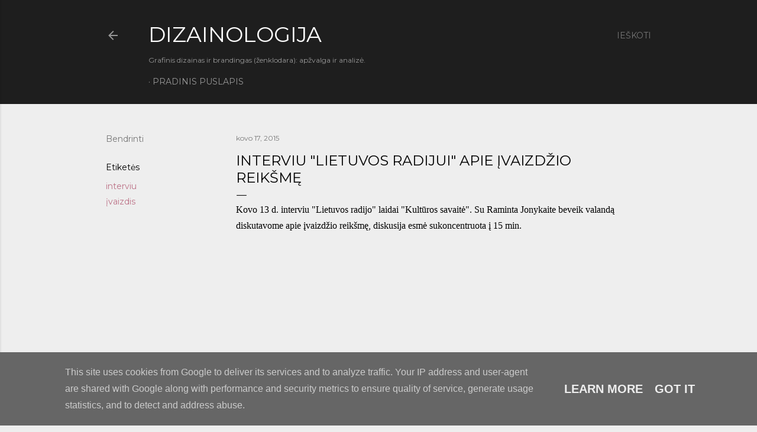

--- FILE ---
content_type: text/html; charset=UTF-8
request_url: http://www.dizainologija.lt/2015/03/interviu-apie-ivaizdzio-reiksme.html
body_size: 27983
content:
<!DOCTYPE html>
<html dir='ltr' lang='lt'>
<head>
<meta content='width=device-width, initial-scale=1' name='viewport'/>
<title>Interviu &quot;Lietuvos radijui&quot; apie įvaizdžio reikšmę </title>
<meta content='text/html; charset=UTF-8' http-equiv='Content-Type'/>
<!-- Chrome, Firefox OS and Opera -->
<meta content='#eeeeee' name='theme-color'/>
<!-- Windows Phone -->
<meta content='#eeeeee' name='msapplication-navbutton-color'/>
<meta content='blogger' name='generator'/>
<link href='http://www.dizainologija.lt/favicon.ico' rel='icon' type='image/x-icon'/>
<link href='http://www.dizainologija.lt/2015/03/interviu-apie-ivaizdzio-reiksme.html' rel='canonical'/>
<link rel="alternate" type="application/atom+xml" title="DIZAINOLOGIJA - Atom" href="http://www.dizainologija.lt/feeds/posts/default" />
<link rel="alternate" type="application/rss+xml" title="DIZAINOLOGIJA - RSS" href="http://www.dizainologija.lt/feeds/posts/default?alt=rss" />
<link rel="service.post" type="application/atom+xml" title="DIZAINOLOGIJA - Atom" href="https://www.blogger.com/feeds/13876944/posts/default" />

<link rel="alternate" type="application/atom+xml" title="DIZAINOLOGIJA - Atom" href="http://www.dizainologija.lt/feeds/5768453770962689830/comments/default" />
<!--Can't find substitution for tag [blog.ieCssRetrofitLinks]-->
<link href='https://i.ytimg.com/vi/Rf3WwKj1y9Y/hqdefault.jpg' rel='image_src'/>
<meta content='http://www.dizainologija.lt/2015/03/interviu-apie-ivaizdzio-reiksme.html' property='og:url'/>
<meta content='Interviu &quot;Lietuvos radijui&quot; apie įvaizdžio reikšmę ' property='og:title'/>
<meta content='Grafinis dizainas, logotipai, ženklodara ir komunikacija' property='og:description'/>
<meta content='https://lh3.googleusercontent.com/blogger_img_proxy/AEn0k_uP5VHNhpx1yTo1To4cWofwqNxhPes-fxEk3mxMXtLAn9fBoM4M-dtxDjZ3HwWW6j5F2K2gHq4buE-ZGQDMsM_bFzKWQw7ZB1XAvbnjd-W79YV0ww=w1200-h630-n-k-no-nu' property='og:image'/>
<style type='text/css'>@font-face{font-family:'Allerta';font-style:normal;font-weight:400;font-display:swap;src:url(//fonts.gstatic.com/s/allerta/v19/TwMO-IAHRlkbx940YnYXSCiN9uc.woff2)format('woff2');unicode-range:U+0000-00FF,U+0131,U+0152-0153,U+02BB-02BC,U+02C6,U+02DA,U+02DC,U+0304,U+0308,U+0329,U+2000-206F,U+20AC,U+2122,U+2191,U+2193,U+2212,U+2215,U+FEFF,U+FFFD;}@font-face{font-family:'EB Garamond';font-style:normal;font-weight:400;font-display:swap;src:url(//fonts.gstatic.com/s/ebgaramond/v32/SlGDmQSNjdsmc35JDF1K5E55YMjF_7DPuGi-6_RkCY9_WamXgHlIbvw.woff2)format('woff2');unicode-range:U+0460-052F,U+1C80-1C8A,U+20B4,U+2DE0-2DFF,U+A640-A69F,U+FE2E-FE2F;}@font-face{font-family:'EB Garamond';font-style:normal;font-weight:400;font-display:swap;src:url(//fonts.gstatic.com/s/ebgaramond/v32/SlGDmQSNjdsmc35JDF1K5E55YMjF_7DPuGi-6_RkAI9_WamXgHlIbvw.woff2)format('woff2');unicode-range:U+0301,U+0400-045F,U+0490-0491,U+04B0-04B1,U+2116;}@font-face{font-family:'EB Garamond';font-style:normal;font-weight:400;font-display:swap;src:url(//fonts.gstatic.com/s/ebgaramond/v32/SlGDmQSNjdsmc35JDF1K5E55YMjF_7DPuGi-6_RkCI9_WamXgHlIbvw.woff2)format('woff2');unicode-range:U+1F00-1FFF;}@font-face{font-family:'EB Garamond';font-style:normal;font-weight:400;font-display:swap;src:url(//fonts.gstatic.com/s/ebgaramond/v32/SlGDmQSNjdsmc35JDF1K5E55YMjF_7DPuGi-6_RkB49_WamXgHlIbvw.woff2)format('woff2');unicode-range:U+0370-0377,U+037A-037F,U+0384-038A,U+038C,U+038E-03A1,U+03A3-03FF;}@font-face{font-family:'EB Garamond';font-style:normal;font-weight:400;font-display:swap;src:url(//fonts.gstatic.com/s/ebgaramond/v32/SlGDmQSNjdsmc35JDF1K5E55YMjF_7DPuGi-6_RkC49_WamXgHlIbvw.woff2)format('woff2');unicode-range:U+0102-0103,U+0110-0111,U+0128-0129,U+0168-0169,U+01A0-01A1,U+01AF-01B0,U+0300-0301,U+0303-0304,U+0308-0309,U+0323,U+0329,U+1EA0-1EF9,U+20AB;}@font-face{font-family:'EB Garamond';font-style:normal;font-weight:400;font-display:swap;src:url(//fonts.gstatic.com/s/ebgaramond/v32/SlGDmQSNjdsmc35JDF1K5E55YMjF_7DPuGi-6_RkCo9_WamXgHlIbvw.woff2)format('woff2');unicode-range:U+0100-02BA,U+02BD-02C5,U+02C7-02CC,U+02CE-02D7,U+02DD-02FF,U+0304,U+0308,U+0329,U+1D00-1DBF,U+1E00-1E9F,U+1EF2-1EFF,U+2020,U+20A0-20AB,U+20AD-20C0,U+2113,U+2C60-2C7F,U+A720-A7FF;}@font-face{font-family:'EB Garamond';font-style:normal;font-weight:400;font-display:swap;src:url(//fonts.gstatic.com/s/ebgaramond/v32/SlGDmQSNjdsmc35JDF1K5E55YMjF_7DPuGi-6_RkBI9_WamXgHlI.woff2)format('woff2');unicode-range:U+0000-00FF,U+0131,U+0152-0153,U+02BB-02BC,U+02C6,U+02DA,U+02DC,U+0304,U+0308,U+0329,U+2000-206F,U+20AC,U+2122,U+2191,U+2193,U+2212,U+2215,U+FEFF,U+FFFD;}@font-face{font-family:'Montserrat';font-style:normal;font-weight:400;font-display:swap;src:url(//fonts.gstatic.com/s/montserrat/v31/JTUSjIg1_i6t8kCHKm459WRhyyTh89ZNpQ.woff2)format('woff2');unicode-range:U+0460-052F,U+1C80-1C8A,U+20B4,U+2DE0-2DFF,U+A640-A69F,U+FE2E-FE2F;}@font-face{font-family:'Montserrat';font-style:normal;font-weight:400;font-display:swap;src:url(//fonts.gstatic.com/s/montserrat/v31/JTUSjIg1_i6t8kCHKm459W1hyyTh89ZNpQ.woff2)format('woff2');unicode-range:U+0301,U+0400-045F,U+0490-0491,U+04B0-04B1,U+2116;}@font-face{font-family:'Montserrat';font-style:normal;font-weight:400;font-display:swap;src:url(//fonts.gstatic.com/s/montserrat/v31/JTUSjIg1_i6t8kCHKm459WZhyyTh89ZNpQ.woff2)format('woff2');unicode-range:U+0102-0103,U+0110-0111,U+0128-0129,U+0168-0169,U+01A0-01A1,U+01AF-01B0,U+0300-0301,U+0303-0304,U+0308-0309,U+0323,U+0329,U+1EA0-1EF9,U+20AB;}@font-face{font-family:'Montserrat';font-style:normal;font-weight:400;font-display:swap;src:url(//fonts.gstatic.com/s/montserrat/v31/JTUSjIg1_i6t8kCHKm459WdhyyTh89ZNpQ.woff2)format('woff2');unicode-range:U+0100-02BA,U+02BD-02C5,U+02C7-02CC,U+02CE-02D7,U+02DD-02FF,U+0304,U+0308,U+0329,U+1D00-1DBF,U+1E00-1E9F,U+1EF2-1EFF,U+2020,U+20A0-20AB,U+20AD-20C0,U+2113,U+2C60-2C7F,U+A720-A7FF;}@font-face{font-family:'Montserrat';font-style:normal;font-weight:400;font-display:swap;src:url(//fonts.gstatic.com/s/montserrat/v31/JTUSjIg1_i6t8kCHKm459WlhyyTh89Y.woff2)format('woff2');unicode-range:U+0000-00FF,U+0131,U+0152-0153,U+02BB-02BC,U+02C6,U+02DA,U+02DC,U+0304,U+0308,U+0329,U+2000-206F,U+20AC,U+2122,U+2191,U+2193,U+2212,U+2215,U+FEFF,U+FFFD;}@font-face{font-family:'Montserrat';font-style:normal;font-weight:700;font-display:swap;src:url(//fonts.gstatic.com/s/montserrat/v31/JTUSjIg1_i6t8kCHKm459WRhyyTh89ZNpQ.woff2)format('woff2');unicode-range:U+0460-052F,U+1C80-1C8A,U+20B4,U+2DE0-2DFF,U+A640-A69F,U+FE2E-FE2F;}@font-face{font-family:'Montserrat';font-style:normal;font-weight:700;font-display:swap;src:url(//fonts.gstatic.com/s/montserrat/v31/JTUSjIg1_i6t8kCHKm459W1hyyTh89ZNpQ.woff2)format('woff2');unicode-range:U+0301,U+0400-045F,U+0490-0491,U+04B0-04B1,U+2116;}@font-face{font-family:'Montserrat';font-style:normal;font-weight:700;font-display:swap;src:url(//fonts.gstatic.com/s/montserrat/v31/JTUSjIg1_i6t8kCHKm459WZhyyTh89ZNpQ.woff2)format('woff2');unicode-range:U+0102-0103,U+0110-0111,U+0128-0129,U+0168-0169,U+01A0-01A1,U+01AF-01B0,U+0300-0301,U+0303-0304,U+0308-0309,U+0323,U+0329,U+1EA0-1EF9,U+20AB;}@font-face{font-family:'Montserrat';font-style:normal;font-weight:700;font-display:swap;src:url(//fonts.gstatic.com/s/montserrat/v31/JTUSjIg1_i6t8kCHKm459WdhyyTh89ZNpQ.woff2)format('woff2');unicode-range:U+0100-02BA,U+02BD-02C5,U+02C7-02CC,U+02CE-02D7,U+02DD-02FF,U+0304,U+0308,U+0329,U+1D00-1DBF,U+1E00-1E9F,U+1EF2-1EFF,U+2020,U+20A0-20AB,U+20AD-20C0,U+2113,U+2C60-2C7F,U+A720-A7FF;}@font-face{font-family:'Montserrat';font-style:normal;font-weight:700;font-display:swap;src:url(//fonts.gstatic.com/s/montserrat/v31/JTUSjIg1_i6t8kCHKm459WlhyyTh89Y.woff2)format('woff2');unicode-range:U+0000-00FF,U+0131,U+0152-0153,U+02BB-02BC,U+02C6,U+02DA,U+02DC,U+0304,U+0308,U+0329,U+2000-206F,U+20AC,U+2122,U+2191,U+2193,U+2212,U+2215,U+FEFF,U+FFFD;}</style>
<style id='page-skin-1' type='text/css'><!--
/*! normalize.css v3.0.1 | MIT License | git.io/normalize */html{font-family:sans-serif;-ms-text-size-adjust:100%;-webkit-text-size-adjust:100%}body{margin:0}article,aside,details,figcaption,figure,footer,header,hgroup,main,nav,section,summary{display:block}audio,canvas,progress,video{display:inline-block;vertical-align:baseline}audio:not([controls]){display:none;height:0}[hidden],template{display:none}a{background:transparent}a:active,a:hover{outline:0}abbr[title]{border-bottom:1px dotted}b,strong{font-weight:bold}dfn{font-style:italic}h1{font-size:2em;margin:.67em 0}mark{background:#ff0;color:#000}small{font-size:80%}sub,sup{font-size:75%;line-height:0;position:relative;vertical-align:baseline}sup{top:-0.5em}sub{bottom:-0.25em}img{border:0}svg:not(:root){overflow:hidden}figure{margin:1em 40px}hr{-moz-box-sizing:content-box;box-sizing:content-box;height:0}pre{overflow:auto}code,kbd,pre,samp{font-family:monospace,monospace;font-size:1em}button,input,optgroup,select,textarea{color:inherit;font:inherit;margin:0}button{overflow:visible}button,select{text-transform:none}button,html input[type="button"],input[type="reset"],input[type="submit"]{-webkit-appearance:button;cursor:pointer}button[disabled],html input[disabled]{cursor:default}button::-moz-focus-inner,input::-moz-focus-inner{border:0;padding:0}input{line-height:normal}input[type="checkbox"],input[type="radio"]{box-sizing:border-box;padding:0}input[type="number"]::-webkit-inner-spin-button,input[type="number"]::-webkit-outer-spin-button{height:auto}input[type="search"]{-webkit-appearance:textfield;-moz-box-sizing:content-box;-webkit-box-sizing:content-box;box-sizing:content-box}input[type="search"]::-webkit-search-cancel-button,input[type="search"]::-webkit-search-decoration{-webkit-appearance:none}fieldset{border:1px solid #c0c0c0;margin:0 2px;padding:.35em .625em .75em}legend{border:0;padding:0}textarea{overflow:auto}optgroup{font-weight:bold}table{border-collapse:collapse;border-spacing:0}td,th{padding:0}
/*!************************************************
* Blogger Template Style
* Name: Soho
**************************************************/
body{
overflow-wrap:break-word;
word-break:break-word;
word-wrap:break-word
}
.hidden{
display:none
}
.invisible{
visibility:hidden
}
.container::after,.float-container::after{
clear:both;
content:"";
display:table
}
.clearboth{
clear:both
}
#comments .comment .comment-actions,.subscribe-popup .FollowByEmail .follow-by-email-submit{
background:0 0;
border:0;
box-shadow:none;
color:#bc7287;
cursor:pointer;
font-size:14px;
font-weight:700;
outline:0;
text-decoration:none;
text-transform:uppercase;
width:auto
}
.dim-overlay{
background-color:rgba(0,0,0,.54);
height:100vh;
left:0;
position:fixed;
top:0;
width:100%
}
#sharing-dim-overlay{
background-color:transparent
}
input::-ms-clear{
display:none
}
.blogger-logo,.svg-icon-24.blogger-logo{
fill:#ff9800;
opacity:1
}
.loading-spinner-large{
-webkit-animation:mspin-rotate 1.568s infinite linear;
animation:mspin-rotate 1.568s infinite linear;
height:48px;
overflow:hidden;
position:absolute;
width:48px;
z-index:200
}
.loading-spinner-large>div{
-webkit-animation:mspin-revrot 5332ms infinite steps(4);
animation:mspin-revrot 5332ms infinite steps(4)
}
.loading-spinner-large>div>div{
-webkit-animation:mspin-singlecolor-large-film 1333ms infinite steps(81);
animation:mspin-singlecolor-large-film 1333ms infinite steps(81);
background-size:100%;
height:48px;
width:3888px
}
.mspin-black-large>div>div,.mspin-grey_54-large>div>div{
background-image:url(https://www.blogblog.com/indie/mspin_black_large.svg)
}
.mspin-white-large>div>div{
background-image:url(https://www.blogblog.com/indie/mspin_white_large.svg)
}
.mspin-grey_54-large{
opacity:.54
}
@-webkit-keyframes mspin-singlecolor-large-film{
from{
-webkit-transform:translateX(0);
transform:translateX(0)
}
to{
-webkit-transform:translateX(-3888px);
transform:translateX(-3888px)
}
}
@keyframes mspin-singlecolor-large-film{
from{
-webkit-transform:translateX(0);
transform:translateX(0)
}
to{
-webkit-transform:translateX(-3888px);
transform:translateX(-3888px)
}
}
@-webkit-keyframes mspin-rotate{
from{
-webkit-transform:rotate(0);
transform:rotate(0)
}
to{
-webkit-transform:rotate(360deg);
transform:rotate(360deg)
}
}
@keyframes mspin-rotate{
from{
-webkit-transform:rotate(0);
transform:rotate(0)
}
to{
-webkit-transform:rotate(360deg);
transform:rotate(360deg)
}
}
@-webkit-keyframes mspin-revrot{
from{
-webkit-transform:rotate(0);
transform:rotate(0)
}
to{
-webkit-transform:rotate(-360deg);
transform:rotate(-360deg)
}
}
@keyframes mspin-revrot{
from{
-webkit-transform:rotate(0);
transform:rotate(0)
}
to{
-webkit-transform:rotate(-360deg);
transform:rotate(-360deg)
}
}
.skip-navigation{
background-color:#fff;
box-sizing:border-box;
color:#000;
display:block;
height:0;
left:0;
line-height:50px;
overflow:hidden;
padding-top:0;
position:fixed;
text-align:center;
top:0;
-webkit-transition:box-shadow .3s,height .3s,padding-top .3s;
transition:box-shadow .3s,height .3s,padding-top .3s;
width:100%;
z-index:900
}
.skip-navigation:focus{
box-shadow:0 4px 5px 0 rgba(0,0,0,.14),0 1px 10px 0 rgba(0,0,0,.12),0 2px 4px -1px rgba(0,0,0,.2);
height:50px
}
#main{
outline:0
}
.main-heading{
position:absolute;
clip:rect(1px,1px,1px,1px);
padding:0;
border:0;
height:1px;
width:1px;
overflow:hidden
}
.Attribution{
margin-top:1em;
text-align:center
}
.Attribution .blogger img,.Attribution .blogger svg{
vertical-align:bottom
}
.Attribution .blogger img{
margin-right:.5em
}
.Attribution div{
line-height:24px;
margin-top:.5em
}
.Attribution .copyright,.Attribution .image-attribution{
font-size:.7em;
margin-top:1.5em
}
.BLOG_mobile_video_class{
display:none
}
.bg-photo{
background-attachment:scroll!important
}
body .CSS_LIGHTBOX{
z-index:900
}
.extendable .show-less,.extendable .show-more{
border-color:#bc7287;
color:#bc7287;
margin-top:8px
}
.extendable .show-less.hidden,.extendable .show-more.hidden{
display:none
}
.inline-ad{
display:none;
max-width:100%;
overflow:hidden
}
.adsbygoogle{
display:block
}
#cookieChoiceInfo{
bottom:0;
top:auto
}
iframe.b-hbp-video{
border:0
}
.post-body img{
max-width:100%
}
.post-body iframe{
max-width:100%
}
.post-body a[imageanchor="1"]{
display:inline-block
}
.byline{
margin-right:1em
}
.byline:last-child{
margin-right:0
}
.link-copied-dialog{
max-width:520px;
outline:0
}
.link-copied-dialog .modal-dialog-buttons{
margin-top:8px
}
.link-copied-dialog .goog-buttonset-default{
background:0 0;
border:0
}
.link-copied-dialog .goog-buttonset-default:focus{
outline:0
}
.paging-control-container{
margin-bottom:16px
}
.paging-control-container .paging-control{
display:inline-block
}
.paging-control-container .comment-range-text::after,.paging-control-container .paging-control{
color:#bc7287
}
.paging-control-container .comment-range-text,.paging-control-container .paging-control{
margin-right:8px
}
.paging-control-container .comment-range-text::after,.paging-control-container .paging-control::after{
content:"\b7";
cursor:default;
padding-left:8px;
pointer-events:none
}
.paging-control-container .comment-range-text:last-child::after,.paging-control-container .paging-control:last-child::after{
content:none
}
.byline.reactions iframe{
height:20px
}
.b-notification{
color:#000;
background-color:#fff;
border-bottom:solid 1px #000;
box-sizing:border-box;
padding:16px 32px;
text-align:center
}
.b-notification.visible{
-webkit-transition:margin-top .3s cubic-bezier(.4,0,.2,1);
transition:margin-top .3s cubic-bezier(.4,0,.2,1)
}
.b-notification.invisible{
position:absolute
}
.b-notification-close{
position:absolute;
right:8px;
top:8px
}
.no-posts-message{
line-height:40px;
text-align:center
}
@media screen and (max-width:1162px){
body.item-view .post-body a[imageanchor="1"][style*="float: left;"],body.item-view .post-body a[imageanchor="1"][style*="float: right;"]{
float:none!important;
clear:none!important
}
body.item-view .post-body a[imageanchor="1"] img{
display:block;
height:auto;
margin:0 auto
}
body.item-view .post-body>.separator:first-child>a[imageanchor="1"]:first-child{
margin-top:20px
}
.post-body a[imageanchor]{
display:block
}
body.item-view .post-body a[imageanchor="1"]{
margin-left:0!important;
margin-right:0!important
}
body.item-view .post-body a[imageanchor="1"]+a[imageanchor="1"]{
margin-top:16px
}
}
.item-control{
display:none
}
#comments{
border-top:1px dashed rgba(0,0,0,.54);
margin-top:20px;
padding:20px
}
#comments .comment-thread ol{
margin:0;
padding-left:0;
padding-left:0
}
#comments .comment .comment-replybox-single,#comments .comment-thread .comment-replies{
margin-left:60px
}
#comments .comment-thread .thread-count{
display:none
}
#comments .comment{
list-style-type:none;
padding:0 0 30px;
position:relative
}
#comments .comment .comment{
padding-bottom:8px
}
.comment .avatar-image-container{
position:absolute
}
.comment .avatar-image-container img{
border-radius:50%
}
.avatar-image-container svg,.comment .avatar-image-container .avatar-icon{
border-radius:50%;
border:solid 1px #000000;
box-sizing:border-box;
fill:#000000;
height:35px;
margin:0;
padding:7px;
width:35px
}
.comment .comment-block{
margin-top:10px;
margin-left:60px;
padding-bottom:0
}
#comments .comment-author-header-wrapper{
margin-left:40px
}
#comments .comment .thread-expanded .comment-block{
padding-bottom:20px
}
#comments .comment .comment-header .user,#comments .comment .comment-header .user a{
color:#000000;
font-style:normal;
font-weight:700
}
#comments .comment .comment-actions{
bottom:0;
margin-bottom:15px;
position:absolute
}
#comments .comment .comment-actions>*{
margin-right:8px
}
#comments .comment .comment-header .datetime{
bottom:0;
color:rgba(255, 255, 255, 0.54);
display:inline-block;
font-size:13px;
font-style:italic;
margin-left:8px
}
#comments .comment .comment-footer .comment-timestamp a,#comments .comment .comment-header .datetime a{
color:rgba(255, 255, 255, 0.54)
}
#comments .comment .comment-content,.comment .comment-body{
margin-top:12px;
word-break:break-word
}
.comment-body{
margin-bottom:12px
}
#comments.embed[data-num-comments="0"]{
border:0;
margin-top:0;
padding-top:0
}
#comments.embed[data-num-comments="0"] #comment-post-message,#comments.embed[data-num-comments="0"] div.comment-form>p,#comments.embed[data-num-comments="0"] p.comment-footer{
display:none
}
#comment-editor-src{
display:none
}
.comments .comments-content .loadmore.loaded{
max-height:0;
opacity:0;
overflow:hidden
}
.extendable .remaining-items{
height:0;
overflow:hidden;
-webkit-transition:height .3s cubic-bezier(.4,0,.2,1);
transition:height .3s cubic-bezier(.4,0,.2,1)
}
.extendable .remaining-items.expanded{
height:auto
}
.svg-icon-24,.svg-icon-24-button{
cursor:pointer;
height:24px;
width:24px;
min-width:24px
}
.touch-icon{
margin:-12px;
padding:12px
}
.touch-icon:active,.touch-icon:focus{
background-color:rgba(153,153,153,.4);
border-radius:50%
}
svg:not(:root).touch-icon{
overflow:visible
}
html[dir=rtl] .rtl-reversible-icon{
-webkit-transform:scaleX(-1);
-ms-transform:scaleX(-1);
transform:scaleX(-1)
}
.svg-icon-24-button,.touch-icon-button{
background:0 0;
border:0;
margin:0;
outline:0;
padding:0
}
.touch-icon-button .touch-icon:active,.touch-icon-button .touch-icon:focus{
background-color:transparent
}
.touch-icon-button:active .touch-icon,.touch-icon-button:focus .touch-icon{
background-color:rgba(153,153,153,.4);
border-radius:50%
}
.Profile .default-avatar-wrapper .avatar-icon{
border-radius:50%;
border:solid 1px #000000;
box-sizing:border-box;
fill:#000000;
margin:0
}
.Profile .individual .default-avatar-wrapper .avatar-icon{
padding:25px
}
.Profile .individual .avatar-icon,.Profile .individual .profile-img{
height:120px;
width:120px
}
.Profile .team .default-avatar-wrapper .avatar-icon{
padding:8px
}
.Profile .team .avatar-icon,.Profile .team .default-avatar-wrapper,.Profile .team .profile-img{
height:40px;
width:40px
}
.snippet-container{
margin:0;
position:relative;
overflow:hidden
}
.snippet-fade{
bottom:0;
box-sizing:border-box;
position:absolute;
width:96px
}
.snippet-fade{
right:0
}
.snippet-fade:after{
content:"\2026"
}
.snippet-fade:after{
float:right
}
.centered-top-container.sticky{
left:0;
position:fixed;
right:0;
top:0;
width:auto;
z-index:50;
-webkit-transition-property:opacity,-webkit-transform;
transition-property:opacity,-webkit-transform;
transition-property:transform,opacity;
transition-property:transform,opacity,-webkit-transform;
-webkit-transition-duration:.2s;
transition-duration:.2s;
-webkit-transition-timing-function:cubic-bezier(.4,0,.2,1);
transition-timing-function:cubic-bezier(.4,0,.2,1)
}
.centered-top-placeholder{
display:none
}
.collapsed-header .centered-top-placeholder{
display:block
}
.centered-top-container .Header .replaced h1,.centered-top-placeholder .Header .replaced h1{
display:none
}
.centered-top-container.sticky .Header .replaced h1{
display:block
}
.centered-top-container.sticky .Header .header-widget{
background:0 0
}
.centered-top-container.sticky .Header .header-image-wrapper{
display:none
}
.centered-top-container img,.centered-top-placeholder img{
max-width:100%
}
.collapsible{
-webkit-transition:height .3s cubic-bezier(.4,0,.2,1);
transition:height .3s cubic-bezier(.4,0,.2,1)
}
.collapsible,.collapsible>summary{
display:block;
overflow:hidden
}
.collapsible>:not(summary){
display:none
}
.collapsible[open]>:not(summary){
display:block
}
.collapsible:focus,.collapsible>summary:focus{
outline:0
}
.collapsible>summary{
cursor:pointer;
display:block;
padding:0
}
.collapsible:focus>summary,.collapsible>summary:focus{
background-color:transparent
}
.collapsible>summary::-webkit-details-marker{
display:none
}
.collapsible-title{
-webkit-box-align:center;
-webkit-align-items:center;
-ms-flex-align:center;
align-items:center;
display:-webkit-box;
display:-webkit-flex;
display:-ms-flexbox;
display:flex
}
.collapsible-title .title{
-webkit-box-flex:1;
-webkit-flex:1 1 auto;
-ms-flex:1 1 auto;
flex:1 1 auto;
-webkit-box-ordinal-group:1;
-webkit-order:0;
-ms-flex-order:0;
order:0;
overflow:hidden;
text-overflow:ellipsis;
white-space:nowrap
}
.collapsible-title .chevron-down,.collapsible[open] .collapsible-title .chevron-up{
display:block
}
.collapsible-title .chevron-up,.collapsible[open] .collapsible-title .chevron-down{
display:none
}
.flat-button{
cursor:pointer;
display:inline-block;
font-weight:700;
text-transform:uppercase;
border-radius:2px;
padding:8px;
margin:-8px
}
.flat-icon-button{
background:0 0;
border:0;
margin:0;
outline:0;
padding:0;
margin:-12px;
padding:12px;
cursor:pointer;
box-sizing:content-box;
display:inline-block;
line-height:0
}
.flat-icon-button,.flat-icon-button .splash-wrapper{
border-radius:50%
}
.flat-icon-button .splash.animate{
-webkit-animation-duration:.3s;
animation-duration:.3s
}
.overflowable-container{
max-height:28px;
overflow:hidden;
position:relative
}
.overflow-button{
cursor:pointer
}
#overflowable-dim-overlay{
background:0 0
}
.overflow-popup{
box-shadow:0 2px 2px 0 rgba(0,0,0,.14),0 3px 1px -2px rgba(0,0,0,.2),0 1px 5px 0 rgba(0,0,0,.12);
background-color:#1e1e1e;
left:0;
max-width:calc(100% - 32px);
position:absolute;
top:0;
visibility:hidden;
z-index:101
}
.overflow-popup ul{
list-style:none
}
.overflow-popup .tabs li,.overflow-popup li{
display:block;
height:auto
}
.overflow-popup .tabs li{
padding-left:0;
padding-right:0
}
.overflow-button.hidden,.overflow-popup .tabs li.hidden,.overflow-popup li.hidden{
display:none
}
.search{
display:-webkit-box;
display:-webkit-flex;
display:-ms-flexbox;
display:flex;
line-height:24px;
width:24px
}
.search.focused{
width:100%
}
.search.focused .section{
width:100%
}
.search form{
z-index:101
}
.search h3{
display:none
}
.search form{
display:-webkit-box;
display:-webkit-flex;
display:-ms-flexbox;
display:flex;
-webkit-box-flex:1;
-webkit-flex:1 0 0;
-ms-flex:1 0 0px;
flex:1 0 0;
border-bottom:solid 1px transparent;
padding-bottom:8px
}
.search form>*{
display:none
}
.search.focused form>*{
display:block
}
.search .search-input label{
display:none
}
.centered-top-placeholder.cloned .search form{
z-index:30
}
.search.focused form{
border-color:rgba(255, 255, 255, 0.54);
position:relative;
width:auto
}
.collapsed-header .centered-top-container .search.focused form{
border-bottom-color:transparent
}
.search-expand{
-webkit-box-flex:0;
-webkit-flex:0 0 auto;
-ms-flex:0 0 auto;
flex:0 0 auto
}
.search-expand-text{
display:none
}
.search-close{
display:inline;
vertical-align:middle
}
.search-input{
-webkit-box-flex:1;
-webkit-flex:1 0 1px;
-ms-flex:1 0 1px;
flex:1 0 1px
}
.search-input input{
background:0 0;
border:0;
box-sizing:border-box;
color:rgba(255, 255, 255, 0.54);
display:inline-block;
outline:0;
width:calc(100% - 48px)
}
.search-input input.no-cursor{
color:transparent;
text-shadow:0 0 0 rgba(255, 255, 255, 0.54)
}
.collapsed-header .centered-top-container .search-action,.collapsed-header .centered-top-container .search-input input{
color:rgba(255, 255, 255, 0.54)
}
.collapsed-header .centered-top-container .search-input input.no-cursor{
color:transparent;
text-shadow:0 0 0 rgba(255, 255, 255, 0.54)
}
.collapsed-header .centered-top-container .search-input input.no-cursor:focus,.search-input input.no-cursor:focus{
outline:0
}
.search-focused>*{
visibility:hidden
}
.search-focused .search,.search-focused .search-icon{
visibility:visible
}
.search.focused .search-action{
display:block
}
.search.focused .search-action:disabled{
opacity:.3
}
.widget.Sharing .sharing-button{
display:none
}
.widget.Sharing .sharing-buttons li{
padding:0
}
.widget.Sharing .sharing-buttons li span{
display:none
}
.post-share-buttons{
position:relative
}
.centered-bottom .share-buttons .svg-icon-24,.share-buttons .svg-icon-24{
fill:#000000
}
.sharing-open.touch-icon-button:active .touch-icon,.sharing-open.touch-icon-button:focus .touch-icon{
background-color:transparent
}
.share-buttons{
background-color:#eeeeee;
border-radius:2px;
box-shadow:0 2px 2px 0 rgba(0,0,0,.14),0 3px 1px -2px rgba(0,0,0,.2),0 1px 5px 0 rgba(0,0,0,.12);
color:#000000;
list-style:none;
margin:0;
padding:8px 0;
position:absolute;
top:-11px;
min-width:200px;
z-index:101
}
.share-buttons.hidden{
display:none
}
.sharing-button{
background:0 0;
border:0;
margin:0;
outline:0;
padding:0;
cursor:pointer
}
.share-buttons li{
margin:0;
height:48px
}
.share-buttons li:last-child{
margin-bottom:0
}
.share-buttons li .sharing-platform-button{
box-sizing:border-box;
cursor:pointer;
display:block;
height:100%;
margin-bottom:0;
padding:0 16px;
position:relative;
width:100%
}
.share-buttons li .sharing-platform-button:focus,.share-buttons li .sharing-platform-button:hover{
background-color:rgba(128,128,128,.1);
outline:0
}
.share-buttons li svg[class*=" sharing-"],.share-buttons li svg[class^=sharing-]{
position:absolute;
top:10px
}
.share-buttons li span.sharing-platform-button{
position:relative;
top:0
}
.share-buttons li .platform-sharing-text{
display:block;
font-size:16px;
line-height:48px;
white-space:nowrap
}
.share-buttons li .platform-sharing-text{
margin-left:56px
}
.sidebar-container{
background-color:#f7f7f7;
max-width:284px;
overflow-y:auto;
-webkit-transition-property:-webkit-transform;
transition-property:-webkit-transform;
transition-property:transform;
transition-property:transform,-webkit-transform;
-webkit-transition-duration:.3s;
transition-duration:.3s;
-webkit-transition-timing-function:cubic-bezier(0,0,.2,1);
transition-timing-function:cubic-bezier(0,0,.2,1);
width:284px;
z-index:101;
-webkit-overflow-scrolling:touch
}
.sidebar-container .navigation{
line-height:0;
padding:16px
}
.sidebar-container .sidebar-back{
cursor:pointer
}
.sidebar-container .widget{
background:0 0;
margin:0 16px;
padding:16px 0
}
.sidebar-container .widget .title{
color:rgba(255, 255, 255, 0.54);
margin:0
}
.sidebar-container .widget ul{
list-style:none;
margin:0;
padding:0
}
.sidebar-container .widget ul ul{
margin-left:1em
}
.sidebar-container .widget li{
font-size:16px;
line-height:normal
}
.sidebar-container .widget+.widget{
border-top:1px dashed rgba(255, 255, 255, 0.54)
}
.BlogArchive li{
margin:16px 0
}
.BlogArchive li:last-child{
margin-bottom:0
}
.Label li a{
display:inline-block
}
.BlogArchive .post-count,.Label .label-count{
float:right;
margin-left:.25em
}
.BlogArchive .post-count::before,.Label .label-count::before{
content:"("
}
.BlogArchive .post-count::after,.Label .label-count::after{
content:")"
}
.widget.Translate .skiptranslate>div{
display:block!important
}
.widget.Profile .profile-link{
display:-webkit-box;
display:-webkit-flex;
display:-ms-flexbox;
display:flex
}
.widget.Profile .team-member .default-avatar-wrapper,.widget.Profile .team-member .profile-img{
-webkit-box-flex:0;
-webkit-flex:0 0 auto;
-ms-flex:0 0 auto;
flex:0 0 auto;
margin-right:1em
}
.widget.Profile .individual .profile-link{
-webkit-box-orient:vertical;
-webkit-box-direction:normal;
-webkit-flex-direction:column;
-ms-flex-direction:column;
flex-direction:column
}
.widget.Profile .team .profile-link .profile-name{
-webkit-align-self:center;
-ms-flex-item-align:center;
align-self:center;
display:block;
-webkit-box-flex:1;
-webkit-flex:1 1 auto;
-ms-flex:1 1 auto;
flex:1 1 auto
}
.dim-overlay{
background-color:rgba(0,0,0,.54);
z-index:100
}
body.sidebar-visible{
overflow-y:hidden
}
@media screen and (max-width:1439px){
.sidebar-container{
bottom:0;
position:fixed;
top:0;
left:0;
right:auto
}
.sidebar-container.sidebar-invisible{
-webkit-transition-timing-function:cubic-bezier(.4,0,.6,1);
transition-timing-function:cubic-bezier(.4,0,.6,1)
}
html[dir=ltr] .sidebar-container.sidebar-invisible{
-webkit-transform:translateX(-284px);
-ms-transform:translateX(-284px);
transform:translateX(-284px)
}
html[dir=rtl] .sidebar-container.sidebar-invisible{
-webkit-transform:translateX(284px);
-ms-transform:translateX(284px);
transform:translateX(284px)
}
}
@media screen and (min-width:1440px){
.sidebar-container{
position:absolute;
top:0;
left:0;
right:auto
}
.sidebar-container .navigation{
display:none
}
}
.dialog{
box-shadow:0 2px 2px 0 rgba(0,0,0,.14),0 3px 1px -2px rgba(0,0,0,.2),0 1px 5px 0 rgba(0,0,0,.12);
background:#eeeeee;
box-sizing:border-box;
color:#000000;
padding:30px;
position:fixed;
text-align:center;
width:calc(100% - 24px);
z-index:101
}
.dialog input[type=email],.dialog input[type=text]{
background-color:transparent;
border:0;
border-bottom:solid 1px rgba(0,0,0,.12);
color:#000000;
display:block;
font-family:EB Garamond, serif;
font-size:16px;
line-height:24px;
margin:auto;
padding-bottom:7px;
outline:0;
text-align:center;
width:100%
}
.dialog input[type=email]::-webkit-input-placeholder,.dialog input[type=text]::-webkit-input-placeholder{
color:#000000
}
.dialog input[type=email]::-moz-placeholder,.dialog input[type=text]::-moz-placeholder{
color:#000000
}
.dialog input[type=email]:-ms-input-placeholder,.dialog input[type=text]:-ms-input-placeholder{
color:#000000
}
.dialog input[type=email]::-ms-input-placeholder,.dialog input[type=text]::-ms-input-placeholder{
color:#000000
}
.dialog input[type=email]::placeholder,.dialog input[type=text]::placeholder{
color:#000000
}
.dialog input[type=email]:focus,.dialog input[type=text]:focus{
border-bottom:solid 2px #bc7287;
padding-bottom:6px
}
.dialog input.no-cursor{
color:transparent;
text-shadow:0 0 0 #000000
}
.dialog input.no-cursor:focus{
outline:0
}
.dialog input.no-cursor:focus{
outline:0
}
.dialog input[type=submit]{
font-family:EB Garamond, serif
}
.dialog .goog-buttonset-default{
color:#bc7287
}
.subscribe-popup{
max-width:364px
}
.subscribe-popup h3{
color:rgba(0, 0, 0, 0.10);
font-size:1.8em;
margin-top:0
}
.subscribe-popup .FollowByEmail h3{
display:none
}
.subscribe-popup .FollowByEmail .follow-by-email-submit{
color:#bc7287;
display:inline-block;
margin:0 auto;
margin-top:24px;
width:auto;
white-space:normal
}
.subscribe-popup .FollowByEmail .follow-by-email-submit:disabled{
cursor:default;
opacity:.3
}
@media (max-width:800px){
.blog-name div.widget.Subscribe{
margin-bottom:16px
}
body.item-view .blog-name div.widget.Subscribe{
margin:8px auto 16px auto;
width:100%
}
}
body#layout .bg-photo,body#layout .bg-photo-overlay{
display:none
}
body#layout .page_body{
padding:0;
position:relative;
top:0
}
body#layout .page{
display:inline-block;
left:inherit;
position:relative;
vertical-align:top;
width:540px
}
body#layout .centered{
max-width:954px
}
body#layout .navigation{
display:none
}
body#layout .sidebar-container{
display:inline-block;
width:40%
}
body#layout .hamburger-menu,body#layout .search{
display:none
}
body{
background-color:#eeeeee;
color:#000000;
font:normal 400 20px EB Garamond, serif;
height:100%;
margin:0;
min-height:100vh
}
h1,h2,h3,h4,h5,h6{
font-weight:400
}
a{
color:#bc7287;
text-decoration:none
}
.dim-overlay{
z-index:100
}
body.sidebar-visible .page_body{
overflow-y:scroll
}
.widget .title{
color:#777777;
font:normal normal 12px Georgia, Utopia, 'Palatino Linotype', Palatino, serif
}
.extendable .show-less,.extendable .show-more{
color:#777777;
font:normal normal 12px Georgia, Utopia, 'Palatino Linotype', Palatino, serif;
margin:12px -8px 0 -8px;
text-transform:uppercase
}
.footer .widget,.main .widget{
margin:50px 0
}
.main .widget .title{
text-transform:uppercase
}
.inline-ad{
display:block;
margin-top:50px
}
.adsbygoogle{
text-align:center
}
.page_body{
display:-webkit-box;
display:-webkit-flex;
display:-ms-flexbox;
display:flex;
-webkit-box-orient:vertical;
-webkit-box-direction:normal;
-webkit-flex-direction:column;
-ms-flex-direction:column;
flex-direction:column;
min-height:100vh;
position:relative;
z-index:20
}
.page_body>*{
-webkit-box-flex:0;
-webkit-flex:0 0 auto;
-ms-flex:0 0 auto;
flex:0 0 auto
}
.page_body>#footer{
margin-top:auto
}
.centered-bottom,.centered-top{
margin:0 32px;
max-width:100%
}
.centered-top{
padding-bottom:12px;
padding-top:12px
}
.sticky .centered-top{
padding-bottom:0;
padding-top:0
}
.centered-top-container,.centered-top-placeholder{
background:#1e1e1e
}
.centered-top{
display:-webkit-box;
display:-webkit-flex;
display:-ms-flexbox;
display:flex;
-webkit-flex-wrap:wrap;
-ms-flex-wrap:wrap;
flex-wrap:wrap;
-webkit-box-pack:justify;
-webkit-justify-content:space-between;
-ms-flex-pack:justify;
justify-content:space-between;
position:relative
}
.sticky .centered-top{
-webkit-flex-wrap:nowrap;
-ms-flex-wrap:nowrap;
flex-wrap:nowrap
}
.centered-top-container .svg-icon-24,.centered-top-placeholder .svg-icon-24{
fill:rgba(255, 255, 255, 0.54)
}
.back-button-container,.hamburger-menu-container{
-webkit-box-flex:0;
-webkit-flex:0 0 auto;
-ms-flex:0 0 auto;
flex:0 0 auto;
height:48px;
-webkit-box-ordinal-group:2;
-webkit-order:1;
-ms-flex-order:1;
order:1
}
.sticky .back-button-container,.sticky .hamburger-menu-container{
-webkit-box-ordinal-group:2;
-webkit-order:1;
-ms-flex-order:1;
order:1
}
.back-button,.hamburger-menu,.search-expand-icon{
cursor:pointer;
margin-top:0
}
.search{
-webkit-box-align:start;
-webkit-align-items:flex-start;
-ms-flex-align:start;
align-items:flex-start;
-webkit-box-flex:0;
-webkit-flex:0 0 auto;
-ms-flex:0 0 auto;
flex:0 0 auto;
height:48px;
margin-left:24px;
-webkit-box-ordinal-group:4;
-webkit-order:3;
-ms-flex-order:3;
order:3
}
.search,.search.focused{
width:auto
}
.search.focused{
position:static
}
.sticky .search{
display:none;
-webkit-box-ordinal-group:5;
-webkit-order:4;
-ms-flex-order:4;
order:4
}
.search .section{
right:0;
margin-top:12px;
position:absolute;
top:12px;
width:0
}
.sticky .search .section{
top:0
}
.search-expand{
background:0 0;
border:0;
margin:0;
outline:0;
padding:0;
color:#777777;
cursor:pointer;
-webkit-box-flex:0;
-webkit-flex:0 0 auto;
-ms-flex:0 0 auto;
flex:0 0 auto;
font:normal normal 12px Georgia, Utopia, 'Palatino Linotype', Palatino, serif;
text-transform:uppercase;
word-break:normal
}
.search.focused .search-expand{
visibility:hidden
}
.search .dim-overlay{
background:0 0
}
.search.focused .section{
max-width:400px
}
.search.focused form{
border-color:rgba(255, 255, 255, 0.54);
height:24px
}
.search.focused .search-input{
display:-webkit-box;
display:-webkit-flex;
display:-ms-flexbox;
display:flex;
-webkit-box-flex:1;
-webkit-flex:1 1 auto;
-ms-flex:1 1 auto;
flex:1 1 auto
}
.search-input input{
-webkit-box-flex:1;
-webkit-flex:1 1 auto;
-ms-flex:1 1 auto;
flex:1 1 auto;
font:normal normal 16px Georgia, Utopia, 'Palatino Linotype', Palatino, serif
}
.search input[type=submit]{
display:none
}
.subscribe-section-container{
-webkit-box-flex:1;
-webkit-flex:1 0 auto;
-ms-flex:1 0 auto;
flex:1 0 auto;
margin-left:24px;
-webkit-box-ordinal-group:3;
-webkit-order:2;
-ms-flex-order:2;
order:2;
text-align:right
}
.sticky .subscribe-section-container{
-webkit-box-flex:0;
-webkit-flex:0 0 auto;
-ms-flex:0 0 auto;
flex:0 0 auto;
-webkit-box-ordinal-group:4;
-webkit-order:3;
-ms-flex-order:3;
order:3
}
.subscribe-button{
background:0 0;
border:0;
margin:0;
outline:0;
padding:0;
color:#777777;
cursor:pointer;
display:inline-block;
font:normal normal 12px Georgia, Utopia, 'Palatino Linotype', Palatino, serif;
line-height:48px;
margin:0;
text-transform:uppercase;
word-break:normal
}
.subscribe-popup h3{
color:#777777;
font:normal normal 12px Georgia, Utopia, 'Palatino Linotype', Palatino, serif;
margin-bottom:24px;
text-transform:uppercase
}
.subscribe-popup div.widget.FollowByEmail .follow-by-email-address{
color:#000000;
font:normal normal 12px Georgia, Utopia, 'Palatino Linotype', Palatino, serif
}
.subscribe-popup div.widget.FollowByEmail .follow-by-email-submit{
color:#777777;
font:normal normal 12px Georgia, Utopia, 'Palatino Linotype', Palatino, serif;
margin-top:24px;
text-transform:uppercase
}
.blog-name{
-webkit-box-flex:1;
-webkit-flex:1 1 100%;
-ms-flex:1 1 100%;
flex:1 1 100%;
-webkit-box-ordinal-group:5;
-webkit-order:4;
-ms-flex-order:4;
order:4;
overflow:hidden
}
.sticky .blog-name{
-webkit-box-flex:1;
-webkit-flex:1 1 auto;
-ms-flex:1 1 auto;
flex:1 1 auto;
margin:0 12px;
-webkit-box-ordinal-group:3;
-webkit-order:2;
-ms-flex-order:2;
order:2
}
body.search-view .centered-top.search-focused .blog-name{
display:none
}
.widget.Header h1{
font:normal normal 18px Montserrat;
margin:0;
text-transform:uppercase
}
.widget.Header h1,.widget.Header h1 a{
color:#ffffff
}
.widget.Header p{
color:rgba(255, 255, 255, 0.54);
font:normal 400 12px Montserrat, sans-serif;
line-height:1.7
}
.sticky .widget.Header h1{
font-size:16px;
line-height:48px;
overflow:hidden;
overflow-wrap:normal;
text-overflow:ellipsis;
white-space:nowrap;
word-wrap:normal
}
.sticky .widget.Header p{
display:none
}
.sticky{
box-shadow:0 1px 3px rgba(0, 0, 0, 0.10)
}
#page_list_top .widget.PageList{
font:normal 400 14px Montserrat, sans-serif;
line-height:28px
}
#page_list_top .widget.PageList .title{
display:none
}
#page_list_top .widget.PageList .overflowable-contents{
overflow:hidden
}
#page_list_top .widget.PageList .overflowable-contents ul{
list-style:none;
margin:0;
padding:0
}
#page_list_top .widget.PageList .overflow-popup ul{
list-style:none;
margin:0;
padding:0 20px
}
#page_list_top .widget.PageList .overflowable-contents li{
display:inline-block
}
#page_list_top .widget.PageList .overflowable-contents li.hidden{
display:none
}
#page_list_top .widget.PageList .overflowable-contents li:not(:first-child):before{
color:rgba(255, 255, 255, 0.54);
content:"\b7"
}
#page_list_top .widget.PageList .overflow-button a,#page_list_top .widget.PageList .overflow-popup li a,#page_list_top .widget.PageList .overflowable-contents li a{
color:rgba(255, 255, 255, 0.54);
font:normal 400 14px Montserrat, sans-serif;
line-height:28px;
text-transform:uppercase
}
#page_list_top .widget.PageList .overflow-popup li.selected a,#page_list_top .widget.PageList .overflowable-contents li.selected a{
color:rgba(255, 255, 255, 0.54);
font:normal 700 14px Montserrat, sans-serif;
line-height:28px
}
#page_list_top .widget.PageList .overflow-button{
display:inline
}
.sticky #page_list_top{
display:none
}
body.homepage-view .hero-image.has-image{
background:#eeeeee url(http://4.bp.blogspot.com/-nI6od4To0U0/WmDvtXngZiI/AAAAAAAAWPc/hjk1uTvj2dktUWzcJcp4FR7lGkG05j5dgCK4BGAYYCw/s0/Dizainologija%2B1800.png) repeat scroll top left;
background-attachment:scroll;
background-color:#eeeeee;
background-size:cover;
height:62.5vw;
max-height:75vh;
min-height:200px;
width:100%
}
.post-filter-message{
background-color:#777777;
color:#777777;
display:-webkit-box;
display:-webkit-flex;
display:-ms-flexbox;
display:flex;
-webkit-flex-wrap:wrap;
-ms-flex-wrap:wrap;
flex-wrap:wrap;
font:normal 400 12px Montserrat, sans-serif;
-webkit-box-pack:justify;
-webkit-justify-content:space-between;
-ms-flex-pack:justify;
justify-content:space-between;
margin-top:50px;
padding:18px
}
.post-filter-message .message-container{
-webkit-box-flex:1;
-webkit-flex:1 1 auto;
-ms-flex:1 1 auto;
flex:1 1 auto;
min-width:0
}
.post-filter-message .home-link-container{
-webkit-box-flex:0;
-webkit-flex:0 0 auto;
-ms-flex:0 0 auto;
flex:0 0 auto
}
.post-filter-message .search-label,.post-filter-message .search-query{
color:#bc7287;
font:normal normal 12px Georgia, Utopia, 'Palatino Linotype', Palatino, serif;
text-transform:uppercase
}
.post-filter-message .home-link,.post-filter-message .home-link a{
color:#bc7287;
font:normal normal 12px Georgia, Utopia, 'Palatino Linotype', Palatino, serif;
text-transform:uppercase
}
.widget.FeaturedPost .thumb.hero-thumb{
background-position:center;
background-size:cover;
height:360px
}
.widget.FeaturedPost .featured-post-snippet:before{
content:"\2014"
}
.snippet-container,.snippet-fade{
font:normal normal 14px Georgia, Utopia, 'Palatino Linotype', Palatino, serif;
line-height:23.8px
}
.snippet-container{
max-height:166.6px;
overflow:hidden
}
.snippet-fade{
background:-webkit-linear-gradient(left,#eeeeee 0,#eeeeee 20%,rgba(238, 238, 238, 0) 100%);
background:linear-gradient(to left,#eeeeee 0,#eeeeee 20%,rgba(238, 238, 238, 0) 100%);
color:#000000
}
.post-sidebar{
display:none
}
.widget.Blog .blog-posts .post-outer-container{
width:100%
}
.no-posts{
text-align:center
}
body.feed-view .widget.Blog .blog-posts .post-outer-container,body.item-view .widget.Blog .blog-posts .post-outer{
margin-bottom:50px
}
.widget.Blog .post.no-featured-image,.widget.PopularPosts .post.no-featured-image{
background-color:#2c2c2c;
padding:30px
}
.widget.Blog .post>.post-share-buttons-top{
right:0;
position:absolute;
top:0
}
.widget.Blog .post>.post-share-buttons-bottom{
bottom:0;
right:0;
position:absolute
}
.blog-pager{
text-align:right
}
.blog-pager a{
color:#777777;
font:normal normal 12px Georgia, Utopia, 'Palatino Linotype', Palatino, serif;
text-transform:uppercase
}
.blog-pager .blog-pager-newer-link,.blog-pager .home-link{
display:none
}
.post-title{
font:normal normal 20px Montserrat;
margin:0;
text-transform:uppercase
}
.post-title,.post-title a{
color:#000000
}
.post.no-featured-image .post-title,.post.no-featured-image .post-title a{
color:#000000
}
body.item-view .post-body-container:before{
content:"\2014"
}
.post-body{
color:#000000;
font:normal normal 14px Georgia, Utopia, 'Palatino Linotype', Palatino, serif;
line-height:1.7
}
.post-body blockquote{
color:#000000;
font:normal normal 16px Georgia, Utopia, 'Palatino Linotype', Palatino, serif;
line-height:1.7;
margin-left:0;
margin-right:0
}
.post-body img{
height:auto;
max-width:100%
}
.post-body .tr-caption{
color:#000000;
font:normal 400 12px Montserrat, sans-serif;
line-height:1.7
}
.snippet-thumbnail{
position:relative
}
.snippet-thumbnail .post-header{
background:#eeeeee;
bottom:0;
margin-bottom:0;
padding-right:15px;
padding-bottom:5px;
padding-top:5px;
position:absolute
}
.snippet-thumbnail img{
width:100%
}
.post-footer,.post-header{
margin:8px 0
}
body.item-view .widget.Blog .post-header{
margin:0 0 16px 0
}
body.item-view .widget.Blog .post-footer{
margin:50px 0 0 0
}
.widget.FeaturedPost .post-footer{
display:-webkit-box;
display:-webkit-flex;
display:-ms-flexbox;
display:flex;
-webkit-flex-wrap:wrap;
-ms-flex-wrap:wrap;
flex-wrap:wrap;
-webkit-box-pack:justify;
-webkit-justify-content:space-between;
-ms-flex-pack:justify;
justify-content:space-between
}
.widget.FeaturedPost .post-footer>*{
-webkit-box-flex:0;
-webkit-flex:0 1 auto;
-ms-flex:0 1 auto;
flex:0 1 auto
}
.widget.FeaturedPost .post-footer,.widget.FeaturedPost .post-footer a,.widget.FeaturedPost .post-footer button{
line-height:1.7
}
.jump-link{
margin:-8px
}
.post-header,.post-header a,.post-header button{
color:#777777;
font:normal 400 12px Montserrat, sans-serif
}
.post.no-featured-image .post-header,.post.no-featured-image .post-header a,.post.no-featured-image .post-header button{
color:#777777
}
.post-footer,.post-footer a,.post-footer button{
color:#777777;
font:normal normal 12px Montserrat
}
.post.no-featured-image .post-footer,.post.no-featured-image .post-footer a,.post.no-featured-image .post-footer button{
color:#777777
}
body.item-view .post-footer-line{
line-height:2.3
}
.byline{
display:inline-block
}
.byline .flat-button{
text-transform:none
}
.post-header .byline:not(:last-child):after{
content:"\b7"
}
.post-header .byline:not(:last-child){
margin-right:0
}
.byline.post-labels a{
display:inline-block;
word-break:break-all
}
.byline.post-labels a:not(:last-child):after{
content:","
}
.byline.reactions .reactions-label{
line-height:22px;
vertical-align:top
}
.post-share-buttons{
margin-left:0
}
.share-buttons{
background-color:#252525;
border-radius:0;
box-shadow:0 1px 1px 1px rgba(0, 0, 0, 0.10);
color:#bca672;
font:normal 400 16px Montserrat, sans-serif
}
.share-buttons .svg-icon-24{
fill:#bca672
}
#comment-holder .continue{
display:none
}
#comment-editor{
margin-bottom:20px;
margin-top:20px
}
.widget.Attribution,.widget.Attribution .copyright,.widget.Attribution .copyright a,.widget.Attribution .image-attribution,.widget.Attribution .image-attribution a,.widget.Attribution a{
color:rgba(255, 255, 255, 0.54);
font:normal 400 12px Montserrat, sans-serif
}
.widget.Attribution svg{
fill:rgba(255, 255, 255, 0.54)
}
.widget.Attribution .blogger a{
display:-webkit-box;
display:-webkit-flex;
display:-ms-flexbox;
display:flex;
-webkit-align-content:center;
-ms-flex-line-pack:center;
align-content:center;
-webkit-box-pack:center;
-webkit-justify-content:center;
-ms-flex-pack:center;
justify-content:center;
line-height:24px
}
.widget.Attribution .blogger svg{
margin-right:8px
}
.widget.Profile ul{
list-style:none;
padding:0
}
.widget.Profile .individual .default-avatar-wrapper,.widget.Profile .individual .profile-img{
border-radius:50%;
display:inline-block;
height:120px;
width:120px
}
.widget.Profile .individual .profile-data a,.widget.Profile .team .profile-name{
color:rgba(0, 0, 0, 0.10);
font:normal normal 20px Georgia, Utopia, 'Palatino Linotype', Palatino, serif;
text-transform:none
}
.widget.Profile .individual dd{
color:#000000;
font:normal 400 20px EB Garamond, serif;
margin:0 auto
}
.widget.Profile .individual .profile-link,.widget.Profile .team .visit-profile{
color:#777777;
font:normal normal 12px Georgia, Utopia, 'Palatino Linotype', Palatino, serif;
text-transform:uppercase
}
.widget.Profile .team .default-avatar-wrapper,.widget.Profile .team .profile-img{
border-radius:50%;
float:left;
height:40px;
width:40px
}
.widget.Profile .team .profile-link .profile-name-wrapper{
-webkit-box-flex:1;
-webkit-flex:1 1 auto;
-ms-flex:1 1 auto;
flex:1 1 auto
}
.widget.Label li,.widget.Label span.label-size{
color:#777777;
display:inline-block;
font:normal normal 12px Georgia, Utopia, 'Palatino Linotype', Palatino, serif;
word-break:break-all
}
.widget.Label li:not(:last-child):after,.widget.Label span.label-size:not(:last-child):after{
content:","
}
.widget.PopularPosts .post{
margin-bottom:50px
}
body.item-view #sidebar .widget.PopularPosts{
margin-left:40px;
width:inherit
}
#comments{
border-top:none;
padding:0
}
#comments .comment .comment-footer,#comments .comment .comment-header,#comments .comment .comment-header .datetime,#comments .comment .comment-header .datetime a{
color:rgba(255, 255, 255, 0.54);
font:normal 400 12px Montserrat, sans-serif
}
#comments .comment .comment-author,#comments .comment .comment-author a,#comments .comment .comment-header .user,#comments .comment .comment-header .user a{
color:#000000;
font:normal 400 14px Montserrat, sans-serif
}
#comments .comment .comment-body,#comments .comment .comment-content{
color:#000000;
font:normal normal 14px Georgia, Utopia, 'Palatino Linotype', Palatino, serif
}
#comments .comment .comment-actions,#comments .footer,#comments .footer a,#comments .loadmore,#comments .paging-control{
color:#bca672;
font:normal normal 12px Allerta;
text-transform:uppercase
}
#commentsHolder{
border-bottom:none;
border-top:none
}
#comments .comment-form h4{
position:absolute;
clip:rect(1px,1px,1px,1px);
padding:0;
border:0;
height:1px;
width:1px;
overflow:hidden
}
.sidebar-container{
background-color:#3a3a3a;
color:rgba(255, 255, 255, 0.54);
font:normal normal 14px Montserrat;
min-height:100%
}
html[dir=ltr] .sidebar-container{
box-shadow:1px 0 3px rgba(0, 0, 0, 0.10)
}
html[dir=rtl] .sidebar-container{
box-shadow:-1px 0 3px rgba(0, 0, 0, 0.10)
}
.sidebar-container a{
color:#bca672
}
.sidebar-container .svg-icon-24{
fill:rgba(255, 255, 255, 0.54)
}
.sidebar-container .widget{
margin:0;
margin-left:40px;
padding:40px;
padding-left:0
}
.sidebar-container .widget+.widget{
border-top:1px solid rgba(255, 255, 255, 0.54)
}
.sidebar-container .widget .title{
color:rgba(255, 255, 255, 0.54);
font:normal 400 16px Montserrat, sans-serif
}
.sidebar-container .widget ul li,.sidebar-container .widget.BlogArchive #ArchiveList li{
font:normal normal 14px Montserrat;
margin:1em 0 0 0
}
.sidebar-container .BlogArchive .post-count,.sidebar-container .Label .label-count{
float:none
}
.sidebar-container .Label li a{
display:inline
}
.sidebar-container .widget.Profile .default-avatar-wrapper .avatar-icon{
border-color:#777777;
fill:#777777
}
.sidebar-container .widget.Profile .individual{
text-align:center
}
.sidebar-container .widget.Profile .individual dd:before{
content:"\2014";
display:block
}
.sidebar-container .widget.Profile .individual .profile-data a,.sidebar-container .widget.Profile .team .profile-name{
color:#777777;
font:normal normal 24px Georgia, Utopia, 'Palatino Linotype', Palatino, serif
}
.sidebar-container .widget.Profile .individual dd{
color:#777777;
font:normal normal 12px Georgia, Utopia, 'Palatino Linotype', Palatino, serif;
margin:0 30px
}
.sidebar-container .widget.Profile .individual .profile-link,.sidebar-container .widget.Profile .team .visit-profile{
color:#bca672;
font:normal 400 14px Montserrat, sans-serif
}
.sidebar-container .snippet-fade{
background:-webkit-linear-gradient(left,#3a3a3a 0,#3a3a3a 20%,rgba(58, 58, 58, 0) 100%);
background:linear-gradient(to left,#3a3a3a 0,#3a3a3a 20%,rgba(58, 58, 58, 0) 100%)
}
@media screen and (min-width:640px){
.centered-bottom,.centered-top{
margin:0 auto;
width:576px
}
.centered-top{
-webkit-flex-wrap:nowrap;
-ms-flex-wrap:nowrap;
flex-wrap:nowrap;
padding-bottom:24px;
padding-top:36px
}
.blog-name{
-webkit-box-flex:1;
-webkit-flex:1 1 auto;
-ms-flex:1 1 auto;
flex:1 1 auto;
min-width:0;
-webkit-box-ordinal-group:3;
-webkit-order:2;
-ms-flex-order:2;
order:2
}
.sticky .blog-name{
margin:0
}
.back-button-container,.hamburger-menu-container{
margin-right:36px;
-webkit-box-ordinal-group:2;
-webkit-order:1;
-ms-flex-order:1;
order:1
}
.search{
margin-left:36px;
-webkit-box-ordinal-group:5;
-webkit-order:4;
-ms-flex-order:4;
order:4
}
.search .section{
top:36px
}
.sticky .search{
display:block
}
.subscribe-section-container{
-webkit-box-flex:0;
-webkit-flex:0 0 auto;
-ms-flex:0 0 auto;
flex:0 0 auto;
margin-left:36px;
-webkit-box-ordinal-group:4;
-webkit-order:3;
-ms-flex-order:3;
order:3
}
.subscribe-button{
font:normal 400 14px Montserrat, sans-serif;
line-height:48px
}
.subscribe-popup h3{
font:normal normal 14px Georgia, Utopia, 'Palatino Linotype', Palatino, serif
}
.subscribe-popup div.widget.FollowByEmail .follow-by-email-address{
font:normal normal 14px Georgia, Utopia, 'Palatino Linotype', Palatino, serif
}
.subscribe-popup div.widget.FollowByEmail .follow-by-email-submit{
font:normal 400 14px Montserrat, sans-serif
}
.widget .title{
font:normal normal 14px Georgia, Utopia, 'Palatino Linotype', Palatino, serif
}
.widget.Blog .post.no-featured-image,.widget.PopularPosts .post.no-featured-image{
padding:65px
}
.post-title{
font:normal normal 24px Montserrat
}
.blog-pager a{
font:normal 400 14px Montserrat, sans-serif
}
.widget.Header h1{
font:normal normal 36px Montserrat
}
.sticky .widget.Header h1{
font-size:24px
}
}
@media screen and (min-width:1162px){
.centered-bottom,.centered-top{
width:922px
}
.back-button-container,.hamburger-menu-container{
margin-right:48px
}
.search{
margin-left:48px
}
.search-expand{
font:normal 400 14px Montserrat, sans-serif;
line-height:48px
}
.search-expand-text{
display:block
}
.search-expand-icon{
display:none
}
.subscribe-section-container{
margin-left:48px
}
.post-filter-message{
font:normal 400 14px Montserrat, sans-serif
}
.post-filter-message .search-label,.post-filter-message .search-query{
font:normal normal 14px Georgia, Utopia, 'Palatino Linotype', Palatino, serif
}
.post-filter-message .home-link{
font:normal normal 14px Georgia, Utopia, 'Palatino Linotype', Palatino, serif
}
.widget.Blog .blog-posts .post-outer-container{
width:451px
}
body.error-view .widget.Blog .blog-posts .post-outer-container,body.item-view .widget.Blog .blog-posts .post-outer-container{
width:100%
}
body.item-view .widget.Blog .blog-posts .post-outer{
display:-webkit-box;
display:-webkit-flex;
display:-ms-flexbox;
display:flex
}
#comments,body.item-view .post-outer-container .inline-ad,body.item-view .widget.PopularPosts{
margin-left:220px;
width:682px
}
.post-sidebar{
box-sizing:border-box;
display:block;
font:normal 400 14px Montserrat, sans-serif;
padding-right:20px;
width:220px
}
.post-sidebar-item{
margin-bottom:30px
}
.post-sidebar-item ul{
list-style:none;
padding:0
}
.post-sidebar-item .sharing-button{
color:#777777;
cursor:pointer;
display:inline-block;
font:normal 400 14px Montserrat, sans-serif;
line-height:normal;
word-break:normal
}
.post-sidebar-labels li{
margin-bottom:8px
}
body.item-view .widget.Blog .post{
width:682px
}
.widget.Blog .post.no-featured-image,.widget.PopularPosts .post.no-featured-image{
padding:100px 65px
}
.page .widget.FeaturedPost .post-content{
display:-webkit-box;
display:-webkit-flex;
display:-ms-flexbox;
display:flex;
-webkit-box-pack:justify;
-webkit-justify-content:space-between;
-ms-flex-pack:justify;
justify-content:space-between
}
.page .widget.FeaturedPost .thumb-link{
display:-webkit-box;
display:-webkit-flex;
display:-ms-flexbox;
display:flex
}
.page .widget.FeaturedPost .thumb.hero-thumb{
height:auto;
min-height:300px;
width:451px
}
.page .widget.FeaturedPost .post-content.has-featured-image .post-text-container{
width:425px
}
.page .widget.FeaturedPost .post-content.no-featured-image .post-text-container{
width:100%
}
.page .widget.FeaturedPost .post-header{
margin:0 0 8px 0
}
.page .widget.FeaturedPost .post-footer{
margin:8px 0 0 0
}
.post-body{
font:normal normal 16px Georgia, Utopia, 'Palatino Linotype', Palatino, serif;
line-height:1.7
}
.post-body blockquote{
font:normal normal 24px Georgia, Utopia, 'Palatino Linotype', Palatino, serif;
line-height:1.7
}
.snippet-container,.snippet-fade{
font:normal normal 16px Georgia, Utopia, 'Palatino Linotype', Palatino, serif;
line-height:27.2px
}
.snippet-container{
max-height:326.4px
}
.widget.Profile .individual .profile-data a,.widget.Profile .team .profile-name{
font:normal normal 24px Georgia, Utopia, 'Palatino Linotype', Palatino, serif
}
.widget.Profile .individual .profile-link,.widget.Profile .team .visit-profile{
font:normal 400 14px Montserrat, sans-serif
}
}
@media screen and (min-width:1440px){
body{
position:relative
}
.page_body{
margin-left:284px
}
.sticky .centered-top{
padding-left:284px
}
.hamburger-menu-container{
display:none
}
.sidebar-container{
overflow:visible;
z-index:32
}
}

--></style>
<style id='template-skin-1' type='text/css'><!--
body#layout .hidden,
body#layout .invisible {
display: inherit;
}
body#layout .page {
width: 60%;
}
body#layout.ltr .page {
float: right;
}
body#layout.rtl .page {
float: left;
}
body#layout .sidebar-container {
width: 40%;
}
body#layout.ltr .sidebar-container {
float: left;
}
body#layout.rtl .sidebar-container {
float: right;
}
--></style>
<script async='async' src='//pagead2.googlesyndication.com/pagead/js/adsbygoogle.js'></script>
<script async='async' src='https://www.gstatic.com/external_hosted/imagesloaded/imagesloaded-3.1.8.min.js'></script>
<script async='async' src='https://www.gstatic.com/external_hosted/vanillamasonry-v3_1_5/masonry.pkgd.min.js'></script>
<script async='async' src='https://www.gstatic.com/external_hosted/clipboardjs/clipboard.min.js'></script>
<script type='text/javascript'>
        (function(i,s,o,g,r,a,m){i['GoogleAnalyticsObject']=r;i[r]=i[r]||function(){
        (i[r].q=i[r].q||[]).push(arguments)},i[r].l=1*new Date();a=s.createElement(o),
        m=s.getElementsByTagName(o)[0];a.async=1;a.src=g;m.parentNode.insertBefore(a,m)
        })(window,document,'script','https://www.google-analytics.com/analytics.js','ga');
        ga('create', 'UA-29045567-1', 'auto', 'blogger');
        ga('blogger.send', 'pageview');
      </script>
<style>
    body.homepage-view .hero-image.has-image {background-image:url(http\:\/\/4.bp.blogspot.com\/-nI6od4To0U0\/WmDvtXngZiI\/AAAAAAAAWPc\/hjk1uTvj2dktUWzcJcp4FR7lGkG05j5dgCK4BGAYYCw\/s0\/Dizainologija%2B1800.png);}
    
@media (max-width: 320px) { body.homepage-view .hero-image.has-image {background-image:url(http\:\/\/4.bp.blogspot.com\/-nI6od4To0U0\/WmDvtXngZiI\/AAAAAAAAWPc\/hjk1uTvj2dktUWzcJcp4FR7lGkG05j5dgCK4BGAYYCw\/w320\/Dizainologija%2B1800.png);}}
@media (max-width: 640px) and (min-width: 321px) { body.homepage-view .hero-image.has-image {background-image:url(http\:\/\/4.bp.blogspot.com\/-nI6od4To0U0\/WmDvtXngZiI\/AAAAAAAAWPc\/hjk1uTvj2dktUWzcJcp4FR7lGkG05j5dgCK4BGAYYCw\/w640\/Dizainologija%2B1800.png);}}
@media (max-width: 800px) and (min-width: 641px) { body.homepage-view .hero-image.has-image {background-image:url(http\:\/\/4.bp.blogspot.com\/-nI6od4To0U0\/WmDvtXngZiI\/AAAAAAAAWPc\/hjk1uTvj2dktUWzcJcp4FR7lGkG05j5dgCK4BGAYYCw\/w800\/Dizainologija%2B1800.png);}}
@media (max-width: 1024px) and (min-width: 801px) { body.homepage-view .hero-image.has-image {background-image:url(http\:\/\/4.bp.blogspot.com\/-nI6od4To0U0\/WmDvtXngZiI\/AAAAAAAAWPc\/hjk1uTvj2dktUWzcJcp4FR7lGkG05j5dgCK4BGAYYCw\/w1024\/Dizainologija%2B1800.png);}}
@media (max-width: 1440px) and (min-width: 1025px) { body.homepage-view .hero-image.has-image {background-image:url(http\:\/\/4.bp.blogspot.com\/-nI6od4To0U0\/WmDvtXngZiI\/AAAAAAAAWPc\/hjk1uTvj2dktUWzcJcp4FR7lGkG05j5dgCK4BGAYYCw\/w1440\/Dizainologija%2B1800.png);}}
@media (max-width: 1680px) and (min-width: 1441px) { body.homepage-view .hero-image.has-image {background-image:url(http\:\/\/4.bp.blogspot.com\/-nI6od4To0U0\/WmDvtXngZiI\/AAAAAAAAWPc\/hjk1uTvj2dktUWzcJcp4FR7lGkG05j5dgCK4BGAYYCw\/w1680\/Dizainologija%2B1800.png);}}
@media (max-width: 1920px) and (min-width: 1681px) { body.homepage-view .hero-image.has-image {background-image:url(http\:\/\/4.bp.blogspot.com\/-nI6od4To0U0\/WmDvtXngZiI\/AAAAAAAAWPc\/hjk1uTvj2dktUWzcJcp4FR7lGkG05j5dgCK4BGAYYCw\/w1920\/Dizainologija%2B1800.png);}}
/* Last tag covers anything over one higher than the previous max-size cap. */
@media (min-width: 1921px) { body.homepage-view .hero-image.has-image {background-image:url(http\:\/\/4.bp.blogspot.com\/-nI6od4To0U0\/WmDvtXngZiI\/AAAAAAAAWPc\/hjk1uTvj2dktUWzcJcp4FR7lGkG05j5dgCK4BGAYYCw\/w2560\/Dizainologija%2B1800.png);}}
  </style>
<link href='https://www.blogger.com/dyn-css/authorization.css?targetBlogID=13876944&amp;zx=68bbaec3-3af4-4c18-a18d-e24a280478d9' media='none' onload='if(media!=&#39;all&#39;)media=&#39;all&#39;' rel='stylesheet'/><noscript><link href='https://www.blogger.com/dyn-css/authorization.css?targetBlogID=13876944&amp;zx=68bbaec3-3af4-4c18-a18d-e24a280478d9' rel='stylesheet'/></noscript>
<meta name='google-adsense-platform-account' content='ca-host-pub-1556223355139109'/>
<meta name='google-adsense-platform-domain' content='blogspot.com'/>

<!-- data-ad-client=ca-pub-8733781273043960 -->

<script type="text/javascript" language="javascript">
  // Supply ads personalization default for EEA readers
  // See https://www.blogger.com/go/adspersonalization
  adsbygoogle = window.adsbygoogle || [];
  if (typeof adsbygoogle.requestNonPersonalizedAds === 'undefined') {
    adsbygoogle.requestNonPersonalizedAds = 1;
  }
</script>


</head>
<body class='post-view item-view version-1-3-3 variant-fancy_dark'>
<a class='skip-navigation' href='#main' tabindex='0'>
Praleisti ir pereiti prie pagrindinio turinio
</a>
<div class='page'>
<div class='page_body'>
<div class='main-page-body-content'>
<div class='centered-top-placeholder'></div>
<header class='centered-top-container' role='banner'>
<div class='centered-top'>
<div class='back-button-container'>
<a href='http://www.dizainologija.lt/'>
<svg class='svg-icon-24 touch-icon back-button rtl-reversible-icon'>
<use xlink:href='/responsive/sprite_v1_6.css.svg#ic_arrow_back_black_24dp' xmlns:xlink='http://www.w3.org/1999/xlink'></use>
</svg>
</a>
</div>
<div class='search'>
<button aria-label='Ieškoti' class='search-expand touch-icon-button'>
<div class='search-expand-text'>Ieškoti</div>
<svg class='svg-icon-24 touch-icon search-expand-icon'>
<use xlink:href='/responsive/sprite_v1_6.css.svg#ic_search_black_24dp' xmlns:xlink='http://www.w3.org/1999/xlink'></use>
</svg>
</button>
<div class='section' id='search_top' name='Search (Top)'><div class='widget BlogSearch' data-version='2' id='BlogSearch1'>
<h3 class='title'>
Ieškoti šiame dienoraštyje
</h3>
<div class='widget-content' role='search'>
<form action='http://www.dizainologija.lt/search' target='_top'>
<div class='search-input'>
<input aria-label='Ieškoti šiame dienoraštyje' autocomplete='off' name='q' placeholder='Ieškoti šiame dienoraštyje' value=''/>
</div>
<label>
<input type='submit'/>
<svg class='svg-icon-24 touch-icon search-icon'>
<use xlink:href='/responsive/sprite_v1_6.css.svg#ic_search_black_24dp' xmlns:xlink='http://www.w3.org/1999/xlink'></use>
</svg>
</label>
</form>
</div>
</div></div>
</div>
<div class='blog-name'>
<div class='section' id='header' name='Antraštė'><div class='widget Header' data-version='2' id='Header1'>
<div class='header-widget'>
<div>
<h1>
<a href='http://www.dizainologija.lt/'>
DIZAINOLOGIJA
</a>
</h1>
</div>
<p>
Grafinis dizainas ir brandingas (ženklodara): apžvalga ir analizė.
</p>
</div>
</div></div>
<nav role='navigation'>
<div class='section' id='page_list_top' name='Puslapių sąrašas (viršuje)'><div class='widget PageList' data-version='2' id='PageList1'>
<h3 class='title'>
Pages
</h3>
<div class='widget-content'>
<div class='overflowable-container'>
<div class='overflowable-contents'>
<div class='container'>
<ul class='tabs'>
<li class='overflowable-item'>
<a href='http://www.dizainologija.lt/'>Pradinis puslapis</a>
</li>
</ul>
</div>
</div>
<div class='overflow-button hidden'>
<a>Daugiau&hellip;</a>
</div>
</div>
</div>
</div></div>
</nav>
</div>
</div>
</header>
<div class='hero-image has-image'></div>
<main class='centered-bottom' id='main' role='main' tabindex='-1'>
<div class='main section' id='page_body' name='Puslapio pagrindinė dalis'>
<div class='widget Blog' data-version='2' id='Blog1'>
<div class='blog-posts hfeed container'>
<div class='post-outer-container'>
<div class='post-outer'>
<div class='post-sidebar'>
<div class='post-sidebar-item post-share-buttons'>
<div aria-owns='sharing-popup-Blog1-byline-5768453770962689830' class='sharing' data-title=''>
<button aria-controls='sharing-popup-Blog1-byline-5768453770962689830' aria-label='Bendrinti' class='sharing-button touch-icon-button' id='sharing-button-Blog1-byline-5768453770962689830' role='button'>
Bendrinti
</button>
<div class='share-buttons-container'>
<ul aria-hidden='true' aria-label='Bendrinti' class='share-buttons hidden' id='sharing-popup-Blog1-byline-5768453770962689830' role='menu'>
<li>
<span aria-label='Gauti nuorodą' class='sharing-platform-button sharing-element-link' data-href='https://www.blogger.com/share-post.g?blogID=13876944&postID=5768453770962689830&target=' data-url='http://www.dizainologija.lt/2015/03/interviu-apie-ivaizdzio-reiksme.html' role='menuitem' tabindex='-1' title='Gauti nuorodą'>
<svg class='svg-icon-24 touch-icon sharing-link'>
<use xlink:href='/responsive/sprite_v1_6.css.svg#ic_24_link_dark' xmlns:xlink='http://www.w3.org/1999/xlink'></use>
</svg>
<span class='platform-sharing-text'>Gauti nuorodą</span>
</span>
</li>
<li>
<span aria-label='Bendrinti sistemoje „„Facebook““' class='sharing-platform-button sharing-element-facebook' data-href='https://www.blogger.com/share-post.g?blogID=13876944&postID=5768453770962689830&target=facebook' data-url='http://www.dizainologija.lt/2015/03/interviu-apie-ivaizdzio-reiksme.html' role='menuitem' tabindex='-1' title='Bendrinti sistemoje „„Facebook““'>
<svg class='svg-icon-24 touch-icon sharing-facebook'>
<use xlink:href='/responsive/sprite_v1_6.css.svg#ic_24_facebook_dark' xmlns:xlink='http://www.w3.org/1999/xlink'></use>
</svg>
<span class='platform-sharing-text'>&#8222;Facebook&#8220;</span>
</span>
</li>
<li>
<span aria-label='Bendrinti sistemoje „X“' class='sharing-platform-button sharing-element-twitter' data-href='https://www.blogger.com/share-post.g?blogID=13876944&postID=5768453770962689830&target=twitter' data-url='http://www.dizainologija.lt/2015/03/interviu-apie-ivaizdzio-reiksme.html' role='menuitem' tabindex='-1' title='Bendrinti sistemoje „X“'>
<svg class='svg-icon-24 touch-icon sharing-twitter'>
<use xlink:href='/responsive/sprite_v1_6.css.svg#ic_24_twitter_dark' xmlns:xlink='http://www.w3.org/1999/xlink'></use>
</svg>
<span class='platform-sharing-text'>X</span>
</span>
</li>
<li>
<span aria-label='Bendrinti sistemoje „Pinterest“' class='sharing-platform-button sharing-element-pinterest' data-href='https://www.blogger.com/share-post.g?blogID=13876944&postID=5768453770962689830&target=pinterest' data-url='http://www.dizainologija.lt/2015/03/interviu-apie-ivaizdzio-reiksme.html' role='menuitem' tabindex='-1' title='Bendrinti sistemoje „Pinterest“'>
<svg class='svg-icon-24 touch-icon sharing-pinterest'>
<use xlink:href='/responsive/sprite_v1_6.css.svg#ic_24_pinterest_dark' xmlns:xlink='http://www.w3.org/1999/xlink'></use>
</svg>
<span class='platform-sharing-text'>Pinterest</span>
</span>
</li>
<li>
<span aria-label='El. paštas' class='sharing-platform-button sharing-element-email' data-href='https://www.blogger.com/share-post.g?blogID=13876944&postID=5768453770962689830&target=email' data-url='http://www.dizainologija.lt/2015/03/interviu-apie-ivaizdzio-reiksme.html' role='menuitem' tabindex='-1' title='El. paštas'>
<svg class='svg-icon-24 touch-icon sharing-email'>
<use xlink:href='/responsive/sprite_v1_6.css.svg#ic_24_email_dark' xmlns:xlink='http://www.w3.org/1999/xlink'></use>
</svg>
<span class='platform-sharing-text'>El.&#160;paštas</span>
</span>
</li>
<li aria-hidden='true' class='hidden'>
<span aria-label='Bendrinti kitose programose' class='sharing-platform-button sharing-element-other' data-url='http://www.dizainologija.lt/2015/03/interviu-apie-ivaizdzio-reiksme.html' role='menuitem' tabindex='-1' title='Bendrinti kitose programose'>
<svg class='svg-icon-24 touch-icon sharing-sharingOther'>
<use xlink:href='/responsive/sprite_v1_6.css.svg#ic_more_horiz_black_24dp' xmlns:xlink='http://www.w3.org/1999/xlink'></use>
</svg>
<span class='platform-sharing-text'>Kitos programos</span>
</span>
</li>
</ul>
</div>
</div>
</div>
<div class='post-sidebar-item post-sidebar-labels'>
<div>Etiketės</div>
<ul>
<li><a href='http://www.dizainologija.lt/search/label/interviu' rel='tag'>interviu</a></li>
<li><a href='http://www.dizainologija.lt/search/label/%C4%AFvaizdis' rel='tag'>įvaizdis</a></li>
</ul>
</div>
</div>
<div class='post'>
<script type='application/ld+json'>{
  "@context": "http://schema.org",
  "@type": "BlogPosting",
  "mainEntityOfPage": {
    "@type": "WebPage",
    "@id": "http://www.dizainologija.lt/2015/03/interviu-apie-ivaizdzio-reiksme.html"
  },
  "headline": "Interviu \"Lietuvos radijui\" apie įvaizdžio reikšmę","description": "Kovo 13 d. interviu \u0026quot;Lietuvos radijo\u0026quot; laidai \u0026quot;Kultūros savaitė\u0026quot;. Su Raminta Jonykaite beveik valandą diskutavome apie įv...","datePublished": "2015-03-17T22:15:00+02:00",
  "dateModified": "2015-03-18T15:33:31+02:00","image": {
    "@type": "ImageObject","url": "https://lh3.googleusercontent.com/blogger_img_proxy/AEn0k_uP5VHNhpx1yTo1To4cWofwqNxhPes-fxEk3mxMXtLAn9fBoM4M-dtxDjZ3HwWW6j5F2K2gHq4buE-ZGQDMsM_bFzKWQw7ZB1XAvbnjd-W79YV0ww=w1200-h630-n-k-no-nu",
    "height": 630,
    "width": 1200},"publisher": {
    "@type": "Organization",
    "name": "Blogger",
    "logo": {
      "@type": "ImageObject",
      "url": "https://blogger.googleusercontent.com/img/b/U2hvZWJveA/AVvXsEgfMvYAhAbdHksiBA24JKmb2Tav6K0GviwztID3Cq4VpV96HaJfy0viIu8z1SSw_G9n5FQHZWSRao61M3e58ImahqBtr7LiOUS6m_w59IvDYwjmMcbq3fKW4JSbacqkbxTo8B90dWp0Cese92xfLMPe_tg11g/h60/",
      "width": 206,
      "height": 60
    }
  },"author": {
    "@type": "Person",
    "name": "Dizainologija"
  }
}</script>
<div class='post-header'>
<div class='post-header-line-1'>
<span class='byline post-timestamp'>
<meta content='http://www.dizainologija.lt/2015/03/interviu-apie-ivaizdzio-reiksme.html'/>
<a class='timestamp-link' href='http://www.dizainologija.lt/2015/03/interviu-apie-ivaizdzio-reiksme.html' rel='bookmark' title='permanent link'>
<time class='published' datetime='2015-03-17T22:15:00+02:00' title='2015-03-17T22:15:00+02:00'>
kovo 17, 2015
</time>
</a>
</span>
</div>
</div>
<a name='5768453770962689830'></a>
<h3 class='post-title entry-title'>
Interviu "Lietuvos radijui" apie įvaizdžio reikšmę 
</h3>
<div class='post-body-container'>
<div class='post-body entry-content float-container' id='post-body-5768453770962689830'>
Kovo 13 d. interviu "Lietuvos radijo" laidai "Kultūros savaitė". Su Raminta Jonykaite beveik valandą diskutavome apie įvaizdžio reikšmę, diskusija esmė sukoncentruota į 15 min.<br />
<iframe allowfullscreen="" frameborder="0" height="480" src="https://www.youtube.com/embed/Rf3WwKj1y9Y" width="640"></iframe>
</div>
</div>
<div class='post-footer'>
<div class='post-footer-line post-footer-line-1'>
<div class='byline post-share-buttons goog-inline-block'>
<div aria-owns='sharing-popup-Blog1-footer-1-5768453770962689830' class='sharing' data-title='Interviu "Lietuvos radijui" apie įvaizdžio reikšmę '>
<button aria-controls='sharing-popup-Blog1-footer-1-5768453770962689830' aria-label='Bendrinti' class='sharing-button touch-icon-button' id='sharing-button-Blog1-footer-1-5768453770962689830' role='button'>
Bendrinti
</button>
<div class='share-buttons-container'>
<ul aria-hidden='true' aria-label='Bendrinti' class='share-buttons hidden' id='sharing-popup-Blog1-footer-1-5768453770962689830' role='menu'>
<li>
<span aria-label='Gauti nuorodą' class='sharing-platform-button sharing-element-link' data-href='https://www.blogger.com/share-post.g?blogID=13876944&postID=5768453770962689830&target=' data-url='http://www.dizainologija.lt/2015/03/interviu-apie-ivaizdzio-reiksme.html' role='menuitem' tabindex='-1' title='Gauti nuorodą'>
<svg class='svg-icon-24 touch-icon sharing-link'>
<use xlink:href='/responsive/sprite_v1_6.css.svg#ic_24_link_dark' xmlns:xlink='http://www.w3.org/1999/xlink'></use>
</svg>
<span class='platform-sharing-text'>Gauti nuorodą</span>
</span>
</li>
<li>
<span aria-label='Bendrinti sistemoje „„Facebook““' class='sharing-platform-button sharing-element-facebook' data-href='https://www.blogger.com/share-post.g?blogID=13876944&postID=5768453770962689830&target=facebook' data-url='http://www.dizainologija.lt/2015/03/interviu-apie-ivaizdzio-reiksme.html' role='menuitem' tabindex='-1' title='Bendrinti sistemoje „„Facebook““'>
<svg class='svg-icon-24 touch-icon sharing-facebook'>
<use xlink:href='/responsive/sprite_v1_6.css.svg#ic_24_facebook_dark' xmlns:xlink='http://www.w3.org/1999/xlink'></use>
</svg>
<span class='platform-sharing-text'>&#8222;Facebook&#8220;</span>
</span>
</li>
<li>
<span aria-label='Bendrinti sistemoje „X“' class='sharing-platform-button sharing-element-twitter' data-href='https://www.blogger.com/share-post.g?blogID=13876944&postID=5768453770962689830&target=twitter' data-url='http://www.dizainologija.lt/2015/03/interviu-apie-ivaizdzio-reiksme.html' role='menuitem' tabindex='-1' title='Bendrinti sistemoje „X“'>
<svg class='svg-icon-24 touch-icon sharing-twitter'>
<use xlink:href='/responsive/sprite_v1_6.css.svg#ic_24_twitter_dark' xmlns:xlink='http://www.w3.org/1999/xlink'></use>
</svg>
<span class='platform-sharing-text'>X</span>
</span>
</li>
<li>
<span aria-label='Bendrinti sistemoje „Pinterest“' class='sharing-platform-button sharing-element-pinterest' data-href='https://www.blogger.com/share-post.g?blogID=13876944&postID=5768453770962689830&target=pinterest' data-url='http://www.dizainologija.lt/2015/03/interviu-apie-ivaizdzio-reiksme.html' role='menuitem' tabindex='-1' title='Bendrinti sistemoje „Pinterest“'>
<svg class='svg-icon-24 touch-icon sharing-pinterest'>
<use xlink:href='/responsive/sprite_v1_6.css.svg#ic_24_pinterest_dark' xmlns:xlink='http://www.w3.org/1999/xlink'></use>
</svg>
<span class='platform-sharing-text'>Pinterest</span>
</span>
</li>
<li>
<span aria-label='El. paštas' class='sharing-platform-button sharing-element-email' data-href='https://www.blogger.com/share-post.g?blogID=13876944&postID=5768453770962689830&target=email' data-url='http://www.dizainologija.lt/2015/03/interviu-apie-ivaizdzio-reiksme.html' role='menuitem' tabindex='-1' title='El. paštas'>
<svg class='svg-icon-24 touch-icon sharing-email'>
<use xlink:href='/responsive/sprite_v1_6.css.svg#ic_24_email_dark' xmlns:xlink='http://www.w3.org/1999/xlink'></use>
</svg>
<span class='platform-sharing-text'>El.&#160;paštas</span>
</span>
</li>
<li aria-hidden='true' class='hidden'>
<span aria-label='Bendrinti kitose programose' class='sharing-platform-button sharing-element-other' data-url='http://www.dizainologija.lt/2015/03/interviu-apie-ivaizdzio-reiksme.html' role='menuitem' tabindex='-1' title='Bendrinti kitose programose'>
<svg class='svg-icon-24 touch-icon sharing-sharingOther'>
<use xlink:href='/responsive/sprite_v1_6.css.svg#ic_more_horiz_black_24dp' xmlns:xlink='http://www.w3.org/1999/xlink'></use>
</svg>
<span class='platform-sharing-text'>Kitos programos</span>
</span>
</li>
</ul>
</div>
</div>
</div>
<span class='byline'>
<a class='flat-button' href='https://www.blogger.com/email-post/13876944/5768453770962689830'>Elektroninio pašto pranešimas</a>
</span>
</div>
<div class='post-footer-line post-footer-line-2'>
<span class='byline post-labels'>
<span class='byline-label'>žymės:</span>
<a href='http://www.dizainologija.lt/search/label/interviu' rel='tag'>interviu</a>
<a href='http://www.dizainologija.lt/search/label/%C4%AFvaizdis' rel='tag'>įvaizdis</a>
</span>
</div>
<div class='post-footer-line post-footer-line-3'>
</div>
</div>
</div>
</div>
<section class='comments' data-num-comments='0' id='comments'>
<a name='comments'></a>
<h3 class='title'>Komentarai</h3>
<div id='Blog1_comments-block-wrapper'>
</div>
<div class='footer'>
<a href='https://www.blogger.com/comment/fullpage/post/13876944/5768453770962689830' onclick='javascript:window.open(this.href, "bloggerPopup", "toolbar=0,location=0,statusbar=1,menubar=0,scrollbars=yes,width=640,height=500"); return false;'>
Rašyti komentarą
</a>
</div>
</section>
</div>
</div>
<style>
    .post-body a.b-tooltip-container {
      position: relative;
      display: inline-block;
    }

    .post-body a.b-tooltip-container .b-tooltip {
      display: block !important;
      position: absolute;
      top: 100%;
      left: 50%;
      transform: translate(-20%, 1px);
      visibility: hidden;
      opacity: 0;
      z-index: 1;
      transition: opacity 0.2s ease-in-out;
    }

    .post-body a.b-tooltip-container .b-tooltip iframe {
      width: 200px;
      height: 198px;
      max-width: none;
      border: none;
      border-radius: 20px;
      box-shadow: 1px 1px 3px 1px rgba(0, 0, 0, 0.2);
    }

    @media (hover: hover) {
      .post-body a.b-tooltip-container:hover .b-tooltip {
        visibility: visible;
        opacity: 1;
      }
    }
  </style>
</div><div class='widget PopularPosts' data-version='2' id='PopularPosts1'>
<h3 class='title'>
Populiarūs įrašai
</h3>
<div class='widget-content'>
<div role='feed'>
<article class='post' role='article'>
<div class='post has-featured-image'>
<div class='snippet-thumbnail'>
<a href='http://www.dizainologija.lt/2022/01/grafinis-dizaineris-gedinga-specialybe.html'><img alt='Vaizdas' sizes='(max-width: 660px) 100vw, 660px' src='https://blogger.googleusercontent.com/img/a/AVvXsEgFUJ9vA-f5lA9HZMaM1s3jhqFNagah08CgSnuTDmHonJLjEjBn1f7hVIBcvktjP4Tvb1M2FZKZQys8EcVkQ603VOG-EjcUGAMUWNXUDjBuf7utSHafalLdJu0OtCNRxHqoLAP3LiOw5he1bCWLEGbtSkzNXjKxG0SalWrGSpDPxIU6TempUFE=w640-h453' srcset='https://blogger.googleusercontent.com/img/a/AVvXsEgFUJ9vA-f5lA9HZMaM1s3jhqFNagah08CgSnuTDmHonJLjEjBn1f7hVIBcvktjP4Tvb1M2FZKZQys8EcVkQ603VOG-EjcUGAMUWNXUDjBuf7utSHafalLdJu0OtCNRxHqoLAP3LiOw5he1bCWLEGbtSkzNXjKxG0SalWrGSpDPxIU6TempUFE=w330 330w, https://blogger.googleusercontent.com/img/a/AVvXsEgFUJ9vA-f5lA9HZMaM1s3jhqFNagah08CgSnuTDmHonJLjEjBn1f7hVIBcvktjP4Tvb1M2FZKZQys8EcVkQ603VOG-EjcUGAMUWNXUDjBuf7utSHafalLdJu0OtCNRxHqoLAP3LiOw5he1bCWLEGbtSkzNXjKxG0SalWrGSpDPxIU6TempUFE=w660 660w, https://blogger.googleusercontent.com/img/a/AVvXsEgFUJ9vA-f5lA9HZMaM1s3jhqFNagah08CgSnuTDmHonJLjEjBn1f7hVIBcvktjP4Tvb1M2FZKZQys8EcVkQ603VOG-EjcUGAMUWNXUDjBuf7utSHafalLdJu0OtCNRxHqoLAP3LiOw5he1bCWLEGbtSkzNXjKxG0SalWrGSpDPxIU6TempUFE=w1320 1320w'/></a>
<div class='post-header'>
<div class='post-header-line-1'>
<span class='byline post-timestamp'>
<meta content='http://www.dizainologija.lt/2022/01/grafinis-dizaineris-gedinga-specialybe.html'/>
<a class='timestamp-link' href='http://www.dizainologija.lt/2022/01/grafinis-dizaineris-gedinga-specialybe.html' rel='bookmark' title='permanent link'>
<time class='published' datetime='2022-01-13T11:13:00+02:00' title='2022-01-13T11:13:00+02:00'>
sausio 13, 2022
</time>
</a>
</span>
</div>
</div>
</div>
<h3 class='post-title'><a href='http://www.dizainologija.lt/2022/01/grafinis-dizaineris-gedinga-specialybe.html'> GRAFINIS DIZAINERIS &#8211; GĖDINGA SPECIALYBĖ</a></h3>
<div class='post-footer'>
<div class='post-footer-line post-footer-line-0'>
<div class='byline post-share-buttons goog-inline-block'>
<div aria-owns='sharing-popup-PopularPosts1-footer-0-6005055012881016628' class='sharing' data-title=' GRAFINIS DIZAINERIS – GĖDINGA SPECIALYBĖ'>
<button aria-controls='sharing-popup-PopularPosts1-footer-0-6005055012881016628' aria-label='Bendrinti' class='sharing-button touch-icon-button' id='sharing-button-PopularPosts1-footer-0-6005055012881016628' role='button'>
Bendrinti
</button>
<div class='share-buttons-container'>
<ul aria-hidden='true' aria-label='Bendrinti' class='share-buttons hidden' id='sharing-popup-PopularPosts1-footer-0-6005055012881016628' role='menu'>
<li>
<span aria-label='Gauti nuorodą' class='sharing-platform-button sharing-element-link' data-href='https://www.blogger.com/share-post.g?blogID=13876944&postID=6005055012881016628&target=' data-url='http://www.dizainologija.lt/2022/01/grafinis-dizaineris-gedinga-specialybe.html' role='menuitem' tabindex='-1' title='Gauti nuorodą'>
<svg class='svg-icon-24 touch-icon sharing-link'>
<use xlink:href='/responsive/sprite_v1_6.css.svg#ic_24_link_dark' xmlns:xlink='http://www.w3.org/1999/xlink'></use>
</svg>
<span class='platform-sharing-text'>Gauti nuorodą</span>
</span>
</li>
<li>
<span aria-label='Bendrinti sistemoje „„Facebook““' class='sharing-platform-button sharing-element-facebook' data-href='https://www.blogger.com/share-post.g?blogID=13876944&postID=6005055012881016628&target=facebook' data-url='http://www.dizainologija.lt/2022/01/grafinis-dizaineris-gedinga-specialybe.html' role='menuitem' tabindex='-1' title='Bendrinti sistemoje „„Facebook““'>
<svg class='svg-icon-24 touch-icon sharing-facebook'>
<use xlink:href='/responsive/sprite_v1_6.css.svg#ic_24_facebook_dark' xmlns:xlink='http://www.w3.org/1999/xlink'></use>
</svg>
<span class='platform-sharing-text'>&#8222;Facebook&#8220;</span>
</span>
</li>
<li>
<span aria-label='Bendrinti sistemoje „X“' class='sharing-platform-button sharing-element-twitter' data-href='https://www.blogger.com/share-post.g?blogID=13876944&postID=6005055012881016628&target=twitter' data-url='http://www.dizainologija.lt/2022/01/grafinis-dizaineris-gedinga-specialybe.html' role='menuitem' tabindex='-1' title='Bendrinti sistemoje „X“'>
<svg class='svg-icon-24 touch-icon sharing-twitter'>
<use xlink:href='/responsive/sprite_v1_6.css.svg#ic_24_twitter_dark' xmlns:xlink='http://www.w3.org/1999/xlink'></use>
</svg>
<span class='platform-sharing-text'>X</span>
</span>
</li>
<li>
<span aria-label='Bendrinti sistemoje „Pinterest“' class='sharing-platform-button sharing-element-pinterest' data-href='https://www.blogger.com/share-post.g?blogID=13876944&postID=6005055012881016628&target=pinterest' data-url='http://www.dizainologija.lt/2022/01/grafinis-dizaineris-gedinga-specialybe.html' role='menuitem' tabindex='-1' title='Bendrinti sistemoje „Pinterest“'>
<svg class='svg-icon-24 touch-icon sharing-pinterest'>
<use xlink:href='/responsive/sprite_v1_6.css.svg#ic_24_pinterest_dark' xmlns:xlink='http://www.w3.org/1999/xlink'></use>
</svg>
<span class='platform-sharing-text'>Pinterest</span>
</span>
</li>
<li>
<span aria-label='El. paštas' class='sharing-platform-button sharing-element-email' data-href='https://www.blogger.com/share-post.g?blogID=13876944&postID=6005055012881016628&target=email' data-url='http://www.dizainologija.lt/2022/01/grafinis-dizaineris-gedinga-specialybe.html' role='menuitem' tabindex='-1' title='El. paštas'>
<svg class='svg-icon-24 touch-icon sharing-email'>
<use xlink:href='/responsive/sprite_v1_6.css.svg#ic_24_email_dark' xmlns:xlink='http://www.w3.org/1999/xlink'></use>
</svg>
<span class='platform-sharing-text'>El.&#160;paštas</span>
</span>
</li>
<li aria-hidden='true' class='hidden'>
<span aria-label='Bendrinti kitose programose' class='sharing-platform-button sharing-element-other' data-url='http://www.dizainologija.lt/2022/01/grafinis-dizaineris-gedinga-specialybe.html' role='menuitem' tabindex='-1' title='Bendrinti kitose programose'>
<svg class='svg-icon-24 touch-icon sharing-sharingOther'>
<use xlink:href='/responsive/sprite_v1_6.css.svg#ic_more_horiz_black_24dp' xmlns:xlink='http://www.w3.org/1999/xlink'></use>
</svg>
<span class='platform-sharing-text'>Kitos programos</span>
</span>
</li>
</ul>
</div>
</div>
</div>
<span class='byline post-comment-link container'>
<a class='comment-link' href='https://www.blogger.com/comment/fullpage/post/13876944/6005055012881016628' onclick='javascript:window.open(this.href, "bloggerPopup", "toolbar=0,location=0,statusbar=1,menubar=0,scrollbars=yes,width=640,height=500"); return false;'>
1 komentaras
</a>
</span>
</div>
</div>
</div>
</article>
<article class='post' role='article'>
<div class='post has-featured-image'>
<div class='snippet-thumbnail'>
<a href='http://www.dizainologija.lt/2020/07/konkursai-ir-laimes-hormonai.html'><img alt='Vaizdas' sizes='(max-width: 660px) 100vw, 660px' src='https://blogger.googleusercontent.com/img/b/R29vZ2xl/AVvXsEi7FlmYewyHxQelk1mU3VpshgaRcAJNBwaXZvnVaNbO9C5YoEV1nlCdCJy6SRZuuKh8VRrLTrPtcANCvjlrEWHfKy-MyStrMKAr9NcJDQmypchFJXPz73PGu918PxYX-U7d5F5ZHA/s640/Cover1.jpg' srcset='https://blogger.googleusercontent.com/img/b/R29vZ2xl/AVvXsEi7FlmYewyHxQelk1mU3VpshgaRcAJNBwaXZvnVaNbO9C5YoEV1nlCdCJy6SRZuuKh8VRrLTrPtcANCvjlrEWHfKy-MyStrMKAr9NcJDQmypchFJXPz73PGu918PxYX-U7d5F5ZHA/w330/Cover1.jpg 330w, https://blogger.googleusercontent.com/img/b/R29vZ2xl/AVvXsEi7FlmYewyHxQelk1mU3VpshgaRcAJNBwaXZvnVaNbO9C5YoEV1nlCdCJy6SRZuuKh8VRrLTrPtcANCvjlrEWHfKy-MyStrMKAr9NcJDQmypchFJXPz73PGu918PxYX-U7d5F5ZHA/w660/Cover1.jpg 660w, https://blogger.googleusercontent.com/img/b/R29vZ2xl/AVvXsEi7FlmYewyHxQelk1mU3VpshgaRcAJNBwaXZvnVaNbO9C5YoEV1nlCdCJy6SRZuuKh8VRrLTrPtcANCvjlrEWHfKy-MyStrMKAr9NcJDQmypchFJXPz73PGu918PxYX-U7d5F5ZHA/w1320/Cover1.jpg 1320w'/></a>
<div class='post-header'>
<div class='post-header-line-1'>
<span class='byline post-timestamp'>
<meta content='http://www.dizainologija.lt/2020/07/konkursai-ir-laimes-hormonai.html'/>
<a class='timestamp-link' href='http://www.dizainologija.lt/2020/07/konkursai-ir-laimes-hormonai.html' rel='bookmark' title='permanent link'>
<time class='published' datetime='2020-07-01T09:53:00+03:00' title='2020-07-01T09:53:00+03:00'>
liepos 01, 2020
</time>
</a>
</span>
</div>
</div>
</div>
<h3 class='post-title'><a href='http://www.dizainologija.lt/2020/07/konkursai-ir-laimes-hormonai.html'>KONKURSAI IR LAIMĖS HORMONAI: NACIONALINIO DAILĖS MUZIEJAUS LOGOTIPO KŪRIMO ISTORIJA</a></h3>
<div class='post-footer'>
<div class='post-footer-line post-footer-line-0'>
<div class='byline post-share-buttons goog-inline-block'>
<div aria-owns='sharing-popup-PopularPosts1-footer-0-4698312338294063018' class='sharing' data-title='KONKURSAI IR LAIMĖS HORMONAI: NACIONALINIO DAILĖS MUZIEJAUS LOGOTIPO KŪRIMO ISTORIJA'>
<button aria-controls='sharing-popup-PopularPosts1-footer-0-4698312338294063018' aria-label='Bendrinti' class='sharing-button touch-icon-button' id='sharing-button-PopularPosts1-footer-0-4698312338294063018' role='button'>
Bendrinti
</button>
<div class='share-buttons-container'>
<ul aria-hidden='true' aria-label='Bendrinti' class='share-buttons hidden' id='sharing-popup-PopularPosts1-footer-0-4698312338294063018' role='menu'>
<li>
<span aria-label='Gauti nuorodą' class='sharing-platform-button sharing-element-link' data-href='https://www.blogger.com/share-post.g?blogID=13876944&postID=4698312338294063018&target=' data-url='http://www.dizainologija.lt/2020/07/konkursai-ir-laimes-hormonai.html' role='menuitem' tabindex='-1' title='Gauti nuorodą'>
<svg class='svg-icon-24 touch-icon sharing-link'>
<use xlink:href='/responsive/sprite_v1_6.css.svg#ic_24_link_dark' xmlns:xlink='http://www.w3.org/1999/xlink'></use>
</svg>
<span class='platform-sharing-text'>Gauti nuorodą</span>
</span>
</li>
<li>
<span aria-label='Bendrinti sistemoje „„Facebook““' class='sharing-platform-button sharing-element-facebook' data-href='https://www.blogger.com/share-post.g?blogID=13876944&postID=4698312338294063018&target=facebook' data-url='http://www.dizainologija.lt/2020/07/konkursai-ir-laimes-hormonai.html' role='menuitem' tabindex='-1' title='Bendrinti sistemoje „„Facebook““'>
<svg class='svg-icon-24 touch-icon sharing-facebook'>
<use xlink:href='/responsive/sprite_v1_6.css.svg#ic_24_facebook_dark' xmlns:xlink='http://www.w3.org/1999/xlink'></use>
</svg>
<span class='platform-sharing-text'>&#8222;Facebook&#8220;</span>
</span>
</li>
<li>
<span aria-label='Bendrinti sistemoje „X“' class='sharing-platform-button sharing-element-twitter' data-href='https://www.blogger.com/share-post.g?blogID=13876944&postID=4698312338294063018&target=twitter' data-url='http://www.dizainologija.lt/2020/07/konkursai-ir-laimes-hormonai.html' role='menuitem' tabindex='-1' title='Bendrinti sistemoje „X“'>
<svg class='svg-icon-24 touch-icon sharing-twitter'>
<use xlink:href='/responsive/sprite_v1_6.css.svg#ic_24_twitter_dark' xmlns:xlink='http://www.w3.org/1999/xlink'></use>
</svg>
<span class='platform-sharing-text'>X</span>
</span>
</li>
<li>
<span aria-label='Bendrinti sistemoje „Pinterest“' class='sharing-platform-button sharing-element-pinterest' data-href='https://www.blogger.com/share-post.g?blogID=13876944&postID=4698312338294063018&target=pinterest' data-url='http://www.dizainologija.lt/2020/07/konkursai-ir-laimes-hormonai.html' role='menuitem' tabindex='-1' title='Bendrinti sistemoje „Pinterest“'>
<svg class='svg-icon-24 touch-icon sharing-pinterest'>
<use xlink:href='/responsive/sprite_v1_6.css.svg#ic_24_pinterest_dark' xmlns:xlink='http://www.w3.org/1999/xlink'></use>
</svg>
<span class='platform-sharing-text'>Pinterest</span>
</span>
</li>
<li>
<span aria-label='El. paštas' class='sharing-platform-button sharing-element-email' data-href='https://www.blogger.com/share-post.g?blogID=13876944&postID=4698312338294063018&target=email' data-url='http://www.dizainologija.lt/2020/07/konkursai-ir-laimes-hormonai.html' role='menuitem' tabindex='-1' title='El. paštas'>
<svg class='svg-icon-24 touch-icon sharing-email'>
<use xlink:href='/responsive/sprite_v1_6.css.svg#ic_24_email_dark' xmlns:xlink='http://www.w3.org/1999/xlink'></use>
</svg>
<span class='platform-sharing-text'>El.&#160;paštas</span>
</span>
</li>
<li aria-hidden='true' class='hidden'>
<span aria-label='Bendrinti kitose programose' class='sharing-platform-button sharing-element-other' data-url='http://www.dizainologija.lt/2020/07/konkursai-ir-laimes-hormonai.html' role='menuitem' tabindex='-1' title='Bendrinti kitose programose'>
<svg class='svg-icon-24 touch-icon sharing-sharingOther'>
<use xlink:href='/responsive/sprite_v1_6.css.svg#ic_more_horiz_black_24dp' xmlns:xlink='http://www.w3.org/1999/xlink'></use>
</svg>
<span class='platform-sharing-text'>Kitos programos</span>
</span>
</li>
</ul>
</div>
</div>
</div>
<span class='byline post-comment-link container'>
<a class='comment-link' href='https://www.blogger.com/comment/fullpage/post/13876944/4698312338294063018' onclick='javascript:window.open(this.href, "bloggerPopup", "toolbar=0,location=0,statusbar=1,menubar=0,scrollbars=yes,width=640,height=500"); return false;'>
1 komentaras
</a>
</span>
</div>
</div>
</div>
</article>
</div>
</div>
</div></div>
</main>
</div>
<footer class='footer section' id='footer' name='Puslapinė poraštė'><div class='widget Attribution' data-version='2' id='Attribution1'>
<div class='widget-content'>
<div class='blogger'>
<a href='https://www.blogger.com' rel='nofollow'>
<svg class='svg-icon-24'>
<use xlink:href='/responsive/sprite_v1_6.css.svg#ic_post_blogger_black_24dp' xmlns:xlink='http://www.w3.org/1999/xlink'></use>
</svg>
Teikia &#8222;Blogger&#8220;
</a>
</div>
</div>
</div></footer>
</div>
</div>
<aside class='sidebar-container container sidebar-invisible' role='complementary'>
<div class='navigation'>
<svg class='svg-icon-24 touch-icon sidebar-back rtl-reversible-icon'>
<use xlink:href='/responsive/sprite_v1_6.css.svg#ic_arrow_back_black_24dp' xmlns:xlink='http://www.w3.org/1999/xlink'></use>
</svg>
</div>
<div class='section' id='sidebar' name='Šoninė juosta'><div class='widget Profile' data-version='2' id='Profile1'>
<div class='widget-content individual'>
<a href='https://www.blogger.com/profile/05600425696942965281' rel='nofollow'>
<img alt='Mano nuotrauka' class='profile-img' height='120' src='//blogger.googleusercontent.com/img/b/R29vZ2xl/AVvXsEgnxd0f_YyOirEIXxY4a81jt_VrcSxyDeBkgIpmADJH4C7PYklaYPClnqlmYZJfNj9LSDhrP0HMxq7Xkb218LPIQ69i2DtCHy4uF8C4Y1vTAlNNHnS8AuFGFg5MJCU/s220/logo.png' width='120'/>
</a>
<div class='profile-info'>
<dl class='profile-datablock'>
<dt class='profile-data'>
<a class='profile-link g-profile' href='https://www.blogger.com/profile/05600425696942965281' rel='author nofollow'>
Dizainologija
</a>
</dt>
</dl>
<a class='profile-link' href='https://www.blogger.com/profile/05600425696942965281' rel='author'>
Apsilankyti profilyje
</a>
</div>
</div>
</div><div class='widget BlogArchive' data-version='2' id='BlogArchive1'>
<details class='collapsible extendable'>
<summary>
<div class='collapsible-title'>
<h3 class='title'>
Tinklaraščio archyvas
</h3>
<svg class='svg-icon-24 chevron-down'>
<use xlink:href='/responsive/sprite_v1_6.css.svg#ic_expand_more_black_24dp' xmlns:xlink='http://www.w3.org/1999/xlink'></use>
</svg>
<svg class='svg-icon-24 chevron-up'>
<use xlink:href='/responsive/sprite_v1_6.css.svg#ic_expand_less_black_24dp' xmlns:xlink='http://www.w3.org/1999/xlink'></use>
</svg>
</div>
</summary>
<div class='widget-content'>
<div id='ArchiveList'>
<div id='BlogArchive1_ArchiveList'>
<div class='first-items'>
<ul class='flat'>
<li class='archivedate'>
<a href='http://www.dizainologija.lt/2022_01_09_archive.html'>sausio 9 - sausio 16<span class='post-count'>1</span></a>
</li>
<li class='archivedate'>
<a href='http://www.dizainologija.lt/2020_06_28_archive.html'>birželio 28 - liepos 5<span class='post-count'>1</span></a>
</li>
<li class='archivedate'>
<a href='http://www.dizainologija.lt/2020_05_17_archive.html'>gegužės 17 - gegužės 24<span class='post-count'>1</span></a>
</li>
<li class='archivedate'>
<a href='http://www.dizainologija.lt/2019_06_16_archive.html'>birželio 16 - birželio 23<span class='post-count'>1</span></a>
</li>
<li class='archivedate'>
<a href='http://www.dizainologija.lt/2017_10_15_archive.html'>spalio 15 - spalio 22<span class='post-count'>1</span></a>
</li>
<li class='archivedate'>
<a href='http://www.dizainologija.lt/2017_09_17_archive.html'>rugsėjo 17 - rugsėjo 24<span class='post-count'>1</span></a>
</li>
<li class='archivedate'>
<a href='http://www.dizainologija.lt/2017_06_04_archive.html'>birželio 4 - birželio 11<span class='post-count'>1</span></a>
</li>
<li class='archivedate'>
<a href='http://www.dizainologija.lt/2017_05_21_archive.html'>gegužės 21 - gegužės 28<span class='post-count'>1</span></a>
</li>
<li class='archivedate'>
<a href='http://www.dizainologija.lt/2017_03_19_archive.html'>kovo 19 - kovo 26<span class='post-count'>1</span></a>
</li>
<li class='archivedate'>
<a href='http://www.dizainologija.lt/2017_01_08_archive.html'>sausio 8 - sausio 15<span class='post-count'>1</span></a>
</li>
</ul>
</div>
<div class='remaining-items'>
<ul class='flat'>
<li class='archivedate'>
<a href='http://www.dizainologija.lt/2017_01_01_archive.html'>sausio 1 - sausio 8<span class='post-count'>2</span></a>
</li>
<li class='archivedate'>
<a href='http://www.dizainologija.lt/2016_12_11_archive.html'>gruodžio 11 - gruodžio 18<span class='post-count'>1</span></a>
</li>
<li class='archivedate'>
<a href='http://www.dizainologija.lt/2016_10_30_archive.html'>spalio 30 - lapkričio 6<span class='post-count'>1</span></a>
</li>
<li class='archivedate'>
<a href='http://www.dizainologija.lt/2016_09_04_archive.html'>rugsėjo 4 - rugsėjo 11<span class='post-count'>2</span></a>
</li>
<li class='archivedate'>
<a href='http://www.dizainologija.lt/2016_06_19_archive.html'>birželio 19 - birželio 26<span class='post-count'>1</span></a>
</li>
<li class='archivedate'>
<a href='http://www.dizainologija.lt/2016_04_24_archive.html'>balandžio 24 - gegužės 1<span class='post-count'>1</span></a>
</li>
<li class='archivedate'>
<a href='http://www.dizainologija.lt/2016_04_03_archive.html'>balandžio 3 - balandžio 10<span class='post-count'>1</span></a>
</li>
<li class='archivedate'>
<a href='http://www.dizainologija.lt/2016_03_27_archive.html'>kovo 27 - balandžio 3<span class='post-count'>1</span></a>
</li>
<li class='archivedate'>
<a href='http://www.dizainologija.lt/2016_03_20_archive.html'>kovo 20 - kovo 27<span class='post-count'>1</span></a>
</li>
<li class='archivedate'>
<a href='http://www.dizainologija.lt/2016_03_13_archive.html'>kovo 13 - kovo 20<span class='post-count'>1</span></a>
</li>
<li class='archivedate'>
<a href='http://www.dizainologija.lt/2016_03_06_archive.html'>kovo 6 - kovo 13<span class='post-count'>1</span></a>
</li>
<li class='archivedate'>
<a href='http://www.dizainologija.lt/2016_02_21_archive.html'>vasario 21 - vasario 28<span class='post-count'>1</span></a>
</li>
<li class='archivedate'>
<a href='http://www.dizainologija.lt/2016_02_14_archive.html'>vasario 14 - vasario 21<span class='post-count'>2</span></a>
</li>
<li class='archivedate'>
<a href='http://www.dizainologija.lt/2015_12_27_archive.html'>gruodžio 27 - sausio 3<span class='post-count'>1</span></a>
</li>
<li class='archivedate'>
<a href='http://www.dizainologija.lt/2015_11_22_archive.html'>lapkričio 22 - lapkričio 29<span class='post-count'>1</span></a>
</li>
<li class='archivedate'>
<a href='http://www.dizainologija.lt/2015_10_04_archive.html'>spalio 4 - spalio 11<span class='post-count'>2</span></a>
</li>
<li class='archivedate'>
<a href='http://www.dizainologija.lt/2015_09_27_archive.html'>rugsėjo 27 - spalio 4<span class='post-count'>3</span></a>
</li>
<li class='archivedate'>
<a href='http://www.dizainologija.lt/2015_09_06_archive.html'>rugsėjo 6 - rugsėjo 13<span class='post-count'>1</span></a>
</li>
<li class='archivedate'>
<a href='http://www.dizainologija.lt/2015_08_23_archive.html'>rugpjūčio 23 - rugpjūčio 30<span class='post-count'>2</span></a>
</li>
<li class='archivedate'>
<a href='http://www.dizainologija.lt/2015_07_26_archive.html'>liepos 26 - rugpjūčio 2<span class='post-count'>1</span></a>
</li>
<li class='archivedate'>
<a href='http://www.dizainologija.lt/2015_07_19_archive.html'>liepos 19 - liepos 26<span class='post-count'>2</span></a>
</li>
<li class='archivedate'>
<a href='http://www.dizainologija.lt/2015_06_28_archive.html'>birželio 28 - liepos 5<span class='post-count'>1</span></a>
</li>
<li class='archivedate'>
<a href='http://www.dizainologija.lt/2015_06_21_archive.html'>birželio 21 - birželio 28<span class='post-count'>1</span></a>
</li>
<li class='archivedate'>
<a href='http://www.dizainologija.lt/2015_06_07_archive.html'>birželio 7 - birželio 14<span class='post-count'>1</span></a>
</li>
<li class='archivedate'>
<a href='http://www.dizainologija.lt/2015_05_17_archive.html'>gegužės 17 - gegužės 24<span class='post-count'>2</span></a>
</li>
<li class='archivedate'>
<a href='http://www.dizainologija.lt/2015_05_10_archive.html'>gegužės 10 - gegužės 17<span class='post-count'>1</span></a>
</li>
<li class='archivedate'>
<a href='http://www.dizainologija.lt/2015_04_26_archive.html'>balandžio 26 - gegužės 3<span class='post-count'>2</span></a>
</li>
<li class='archivedate'>
<a href='http://www.dizainologija.lt/2015_04_05_archive.html'>balandžio 5 - balandžio 12<span class='post-count'>1</span></a>
</li>
<li class='archivedate'>
<a href='http://www.dizainologija.lt/2015_03_15_archive.html'>kovo 15 - kovo 22<span class='post-count'>1</span></a>
</li>
<li class='archivedate'>
<a href='http://www.dizainologija.lt/2015_02_15_archive.html'>vasario 15 - vasario 22<span class='post-count'>2</span></a>
</li>
<li class='archivedate'>
<a href='http://www.dizainologija.lt/2015_02_01_archive.html'>vasario 1 - vasario 8<span class='post-count'>1</span></a>
</li>
<li class='archivedate'>
<a href='http://www.dizainologija.lt/2015_01_11_archive.html'>sausio 11 - sausio 18<span class='post-count'>1</span></a>
</li>
<li class='archivedate'>
<a href='http://www.dizainologija.lt/2014_12_28_archive.html'>gruodžio 28 - sausio 4<span class='post-count'>1</span></a>
</li>
<li class='archivedate'>
<a href='http://www.dizainologija.lt/2014_12_14_archive.html'>gruodžio 14 - gruodžio 21<span class='post-count'>2</span></a>
</li>
<li class='archivedate'>
<a href='http://www.dizainologija.lt/2014_12_07_archive.html'>gruodžio 7 - gruodžio 14<span class='post-count'>2</span></a>
</li>
<li class='archivedate'>
<a href='http://www.dizainologija.lt/2014_11_30_archive.html'>lapkričio 30 - gruodžio 7<span class='post-count'>2</span></a>
</li>
<li class='archivedate'>
<a href='http://www.dizainologija.lt/2014_11_23_archive.html'>lapkričio 23 - lapkričio 30<span class='post-count'>1</span></a>
</li>
<li class='archivedate'>
<a href='http://www.dizainologija.lt/2014_11_16_archive.html'>lapkričio 16 - lapkričio 23<span class='post-count'>2</span></a>
</li>
<li class='archivedate'>
<a href='http://www.dizainologija.lt/2014_11_09_archive.html'>lapkričio 9 - lapkričio 16<span class='post-count'>4</span></a>
</li>
<li class='archivedate'>
<a href='http://www.dizainologija.lt/2014_11_02_archive.html'>lapkričio 2 - lapkričio 9<span class='post-count'>3</span></a>
</li>
<li class='archivedate'>
<a href='http://www.dizainologija.lt/2014_10_26_archive.html'>spalio 26 - lapkričio 2<span class='post-count'>1</span></a>
</li>
<li class='archivedate'>
<a href='http://www.dizainologija.lt/2014_10_19_archive.html'>spalio 19 - spalio 26<span class='post-count'>3</span></a>
</li>
<li class='archivedate'>
<a href='http://www.dizainologija.lt/2014_10_12_archive.html'>spalio 12 - spalio 19<span class='post-count'>1</span></a>
</li>
<li class='archivedate'>
<a href='http://www.dizainologija.lt/2014_10_05_archive.html'>spalio 5 - spalio 12<span class='post-count'>2</span></a>
</li>
<li class='archivedate'>
<a href='http://www.dizainologija.lt/2014_09_28_archive.html'>rugsėjo 28 - spalio 5<span class='post-count'>1</span></a>
</li>
<li class='archivedate'>
<a href='http://www.dizainologija.lt/2014_09_21_archive.html'>rugsėjo 21 - rugsėjo 28<span class='post-count'>1</span></a>
</li>
<li class='archivedate'>
<a href='http://www.dizainologija.lt/2014_09_14_archive.html'>rugsėjo 14 - rugsėjo 21<span class='post-count'>2</span></a>
</li>
<li class='archivedate'>
<a href='http://www.dizainologija.lt/2014_09_07_archive.html'>rugsėjo 7 - rugsėjo 14<span class='post-count'>1</span></a>
</li>
<li class='archivedate'>
<a href='http://www.dizainologija.lt/2014_08_31_archive.html'>rugpjūčio 31 - rugsėjo 7<span class='post-count'>1</span></a>
</li>
<li class='archivedate'>
<a href='http://www.dizainologija.lt/2014_08_24_archive.html'>rugpjūčio 24 - rugpjūčio 31<span class='post-count'>2</span></a>
</li>
<li class='archivedate'>
<a href='http://www.dizainologija.lt/2014_08_03_archive.html'>rugpjūčio 3 - rugpjūčio 10<span class='post-count'>2</span></a>
</li>
<li class='archivedate'>
<a href='http://www.dizainologija.lt/2014_07_27_archive.html'>liepos 27 - rugpjūčio 3<span class='post-count'>2</span></a>
</li>
<li class='archivedate'>
<a href='http://www.dizainologija.lt/2014_07_20_archive.html'>liepos 20 - liepos 27<span class='post-count'>2</span></a>
</li>
<li class='archivedate'>
<a href='http://www.dizainologija.lt/2014_07_06_archive.html'>liepos 6 - liepos 13<span class='post-count'>2</span></a>
</li>
<li class='archivedate'>
<a href='http://www.dizainologija.lt/2014_06_15_archive.html'>birželio 15 - birželio 22<span class='post-count'>1</span></a>
</li>
<li class='archivedate'>
<a href='http://www.dizainologija.lt/2014_06_08_archive.html'>birželio 8 - birželio 15<span class='post-count'>2</span></a>
</li>
<li class='archivedate'>
<a href='http://www.dizainologija.lt/2014_06_01_archive.html'>birželio 1 - birželio 8<span class='post-count'>1</span></a>
</li>
<li class='archivedate'>
<a href='http://www.dizainologija.lt/2014_05_25_archive.html'>gegužės 25 - birželio 1<span class='post-count'>2</span></a>
</li>
<li class='archivedate'>
<a href='http://www.dizainologija.lt/2014_05_18_archive.html'>gegužės 18 - gegužės 25<span class='post-count'>3</span></a>
</li>
<li class='archivedate'>
<a href='http://www.dizainologija.lt/2014_05_11_archive.html'>gegužės 11 - gegužės 18<span class='post-count'>4</span></a>
</li>
<li class='archivedate'>
<a href='http://www.dizainologija.lt/2014_05_04_archive.html'>gegužės 4 - gegužės 11<span class='post-count'>1</span></a>
</li>
<li class='archivedate'>
<a href='http://www.dizainologija.lt/2014_04_27_archive.html'>balandžio 27 - gegužės 4<span class='post-count'>1</span></a>
</li>
<li class='archivedate'>
<a href='http://www.dizainologija.lt/2014_04_13_archive.html'>balandžio 13 - balandžio 20<span class='post-count'>1</span></a>
</li>
<li class='archivedate'>
<a href='http://www.dizainologija.lt/2014_03_30_archive.html'>kovo 30 - balandžio 6<span class='post-count'>2</span></a>
</li>
<li class='archivedate'>
<a href='http://www.dizainologija.lt/2014_03_23_archive.html'>kovo 23 - kovo 30<span class='post-count'>2</span></a>
</li>
<li class='archivedate'>
<a href='http://www.dizainologija.lt/2014_03_09_archive.html'>kovo 9 - kovo 16<span class='post-count'>2</span></a>
</li>
<li class='archivedate'>
<a href='http://www.dizainologija.lt/2014_03_02_archive.html'>kovo 2 - kovo 9<span class='post-count'>4</span></a>
</li>
<li class='archivedate'>
<a href='http://www.dizainologija.lt/2014_02_23_archive.html'>vasario 23 - kovo 2<span class='post-count'>1</span></a>
</li>
<li class='archivedate'>
<a href='http://www.dizainologija.lt/2014_02_16_archive.html'>vasario 16 - vasario 23<span class='post-count'>1</span></a>
</li>
<li class='archivedate'>
<a href='http://www.dizainologija.lt/2014_02_02_archive.html'>vasario 2 - vasario 9<span class='post-count'>1</span></a>
</li>
<li class='archivedate'>
<a href='http://www.dizainologija.lt/2014_01_26_archive.html'>sausio 26 - vasario 2<span class='post-count'>4</span></a>
</li>
<li class='archivedate'>
<a href='http://www.dizainologija.lt/2014_01_12_archive.html'>sausio 12 - sausio 19<span class='post-count'>3</span></a>
</li>
<li class='archivedate'>
<a href='http://www.dizainologija.lt/2013_12_29_archive.html'>gruodžio 29 - sausio 5<span class='post-count'>2</span></a>
</li>
<li class='archivedate'>
<a href='http://www.dizainologija.lt/2013_10_27_archive.html'>spalio 27 - lapkričio 3<span class='post-count'>2</span></a>
</li>
<li class='archivedate'>
<a href='http://www.dizainologija.lt/2013_10_20_archive.html'>spalio 20 - spalio 27<span class='post-count'>1</span></a>
</li>
<li class='archivedate'>
<a href='http://www.dizainologija.lt/2013_10_13_archive.html'>spalio 13 - spalio 20<span class='post-count'>1</span></a>
</li>
<li class='archivedate'>
<a href='http://www.dizainologija.lt/2013_09_22_archive.html'>rugsėjo 22 - rugsėjo 29<span class='post-count'>3</span></a>
</li>
<li class='archivedate'>
<a href='http://www.dizainologija.lt/2013_08_25_archive.html'>rugpjūčio 25 - rugsėjo 1<span class='post-count'>1</span></a>
</li>
<li class='archivedate'>
<a href='http://www.dizainologija.lt/2013_08_18_archive.html'>rugpjūčio 18 - rugpjūčio 25<span class='post-count'>1</span></a>
</li>
<li class='archivedate'>
<a href='http://www.dizainologija.lt/2013_08_11_archive.html'>rugpjūčio 11 - rugpjūčio 18<span class='post-count'>1</span></a>
</li>
<li class='archivedate'>
<a href='http://www.dizainologija.lt/2013_07_28_archive.html'>liepos 28 - rugpjūčio 4<span class='post-count'>1</span></a>
</li>
<li class='archivedate'>
<a href='http://www.dizainologija.lt/2013_07_21_archive.html'>liepos 21 - liepos 28<span class='post-count'>1</span></a>
</li>
<li class='archivedate'>
<a href='http://www.dizainologija.lt/2013_07_14_archive.html'>liepos 14 - liepos 21<span class='post-count'>2</span></a>
</li>
<li class='archivedate'>
<a href='http://www.dizainologija.lt/2013_07_07_archive.html'>liepos 7 - liepos 14<span class='post-count'>3</span></a>
</li>
<li class='archivedate'>
<a href='http://www.dizainologija.lt/2013_06_16_archive.html'>birželio 16 - birželio 23<span class='post-count'>1</span></a>
</li>
<li class='archivedate'>
<a href='http://www.dizainologija.lt/2013_06_09_archive.html'>birželio 9 - birželio 16<span class='post-count'>1</span></a>
</li>
<li class='archivedate'>
<a href='http://www.dizainologija.lt/2013_06_02_archive.html'>birželio 2 - birželio 9<span class='post-count'>1</span></a>
</li>
<li class='archivedate'>
<a href='http://www.dizainologija.lt/2013_05_26_archive.html'>gegužės 26 - birželio 2<span class='post-count'>1</span></a>
</li>
<li class='archivedate'>
<a href='http://www.dizainologija.lt/2013_05_19_archive.html'>gegužės 19 - gegužės 26<span class='post-count'>3</span></a>
</li>
<li class='archivedate'>
<a href='http://www.dizainologija.lt/2013_05_05_archive.html'>gegužės 5 - gegužės 12<span class='post-count'>5</span></a>
</li>
<li class='archivedate'>
<a href='http://www.dizainologija.lt/2013_04_28_archive.html'>balandžio 28 - gegužės 5<span class='post-count'>2</span></a>
</li>
<li class='archivedate'>
<a href='http://www.dizainologija.lt/2013_04_14_archive.html'>balandžio 14 - balandžio 21<span class='post-count'>1</span></a>
</li>
<li class='archivedate'>
<a href='http://www.dizainologija.lt/2013_04_07_archive.html'>balandžio 7 - balandžio 14<span class='post-count'>3</span></a>
</li>
<li class='archivedate'>
<a href='http://www.dizainologija.lt/2013_03_03_archive.html'>kovo 3 - kovo 10<span class='post-count'>1</span></a>
</li>
<li class='archivedate'>
<a href='http://www.dizainologija.lt/2013_02_24_archive.html'>vasario 24 - kovo 3<span class='post-count'>1</span></a>
</li>
<li class='archivedate'>
<a href='http://www.dizainologija.lt/2013_02_17_archive.html'>vasario 17 - vasario 24<span class='post-count'>3</span></a>
</li>
<li class='archivedate'>
<a href='http://www.dizainologija.lt/2013_02_10_archive.html'>vasario 10 - vasario 17<span class='post-count'>1</span></a>
</li>
<li class='archivedate'>
<a href='http://www.dizainologija.lt/2013_01_20_archive.html'>sausio 20 - sausio 27<span class='post-count'>1</span></a>
</li>
<li class='archivedate'>
<a href='http://www.dizainologija.lt/2013_01_06_archive.html'>sausio 6 - sausio 13<span class='post-count'>1</span></a>
</li>
<li class='archivedate'>
<a href='http://www.dizainologija.lt/2012_12_23_archive.html'>gruodžio 23 - gruodžio 30<span class='post-count'>1</span></a>
</li>
<li class='archivedate'>
<a href='http://www.dizainologija.lt/2012_12_16_archive.html'>gruodžio 16 - gruodžio 23<span class='post-count'>4</span></a>
</li>
<li class='archivedate'>
<a href='http://www.dizainologija.lt/2012_12_09_archive.html'>gruodžio 9 - gruodžio 16<span class='post-count'>3</span></a>
</li>
<li class='archivedate'>
<a href='http://www.dizainologija.lt/2012_12_02_archive.html'>gruodžio 2 - gruodžio 9<span class='post-count'>6</span></a>
</li>
<li class='archivedate'>
<a href='http://www.dizainologija.lt/2012_11_25_archive.html'>lapkričio 25 - gruodžio 2<span class='post-count'>3</span></a>
</li>
<li class='archivedate'>
<a href='http://www.dizainologija.lt/2012_11_18_archive.html'>lapkričio 18 - lapkričio 25<span class='post-count'>2</span></a>
</li>
<li class='archivedate'>
<a href='http://www.dizainologija.lt/2012_11_11_archive.html'>lapkričio 11 - lapkričio 18<span class='post-count'>3</span></a>
</li>
<li class='archivedate'>
<a href='http://www.dizainologija.lt/2012_11_04_archive.html'>lapkričio 4 - lapkričio 11<span class='post-count'>2</span></a>
</li>
<li class='archivedate'>
<a href='http://www.dizainologija.lt/2012_10_28_archive.html'>spalio 28 - lapkričio 4<span class='post-count'>2</span></a>
</li>
<li class='archivedate'>
<a href='http://www.dizainologija.lt/2012_09_23_archive.html'>rugsėjo 23 - rugsėjo 30<span class='post-count'>4</span></a>
</li>
<li class='archivedate'>
<a href='http://www.dizainologija.lt/2012_09_16_archive.html'>rugsėjo 16 - rugsėjo 23<span class='post-count'>2</span></a>
</li>
<li class='archivedate'>
<a href='http://www.dizainologija.lt/2012_09_09_archive.html'>rugsėjo 9 - rugsėjo 16<span class='post-count'>1</span></a>
</li>
<li class='archivedate'>
<a href='http://www.dizainologija.lt/2012_08_19_archive.html'>rugpjūčio 19 - rugpjūčio 26<span class='post-count'>1</span></a>
</li>
<li class='archivedate'>
<a href='http://www.dizainologija.lt/2012_08_12_archive.html'>rugpjūčio 12 - rugpjūčio 19<span class='post-count'>2</span></a>
</li>
<li class='archivedate'>
<a href='http://www.dizainologija.lt/2012_08_05_archive.html'>rugpjūčio 5 - rugpjūčio 12<span class='post-count'>3</span></a>
</li>
<li class='archivedate'>
<a href='http://www.dizainologija.lt/2012_07_29_archive.html'>liepos 29 - rugpjūčio 5<span class='post-count'>1</span></a>
</li>
<li class='archivedate'>
<a href='http://www.dizainologija.lt/2012_07_22_archive.html'>liepos 22 - liepos 29<span class='post-count'>4</span></a>
</li>
<li class='archivedate'>
<a href='http://www.dizainologija.lt/2012_07_15_archive.html'>liepos 15 - liepos 22<span class='post-count'>1</span></a>
</li>
<li class='archivedate'>
<a href='http://www.dizainologija.lt/2012_07_01_archive.html'>liepos 1 - liepos 8<span class='post-count'>2</span></a>
</li>
<li class='archivedate'>
<a href='http://www.dizainologija.lt/2012_05_27_archive.html'>gegužės 27 - birželio 3<span class='post-count'>2</span></a>
</li>
<li class='archivedate'>
<a href='http://www.dizainologija.lt/2012_05_20_archive.html'>gegužės 20 - gegužės 27<span class='post-count'>2</span></a>
</li>
<li class='archivedate'>
<a href='http://www.dizainologija.lt/2012_05_13_archive.html'>gegužės 13 - gegužės 20<span class='post-count'>1</span></a>
</li>
<li class='archivedate'>
<a href='http://www.dizainologija.lt/2012_05_06_archive.html'>gegužės 6 - gegužės 13<span class='post-count'>1</span></a>
</li>
<li class='archivedate'>
<a href='http://www.dizainologija.lt/2012_04_29_archive.html'>balandžio 29 - gegužės 6<span class='post-count'>1</span></a>
</li>
<li class='archivedate'>
<a href='http://www.dizainologija.lt/2012_04_22_archive.html'>balandžio 22 - balandžio 29<span class='post-count'>1</span></a>
</li>
<li class='archivedate'>
<a href='http://www.dizainologija.lt/2012_03_25_archive.html'>kovo 25 - balandžio 1<span class='post-count'>1</span></a>
</li>
<li class='archivedate'>
<a href='http://www.dizainologija.lt/2012_03_11_archive.html'>kovo 11 - kovo 18<span class='post-count'>1</span></a>
</li>
<li class='archivedate'>
<a href='http://www.dizainologija.lt/2012_03_04_archive.html'>kovo 4 - kovo 11<span class='post-count'>1</span></a>
</li>
<li class='archivedate'>
<a href='http://www.dizainologija.lt/2012_02_12_archive.html'>vasario 12 - vasario 19<span class='post-count'>2</span></a>
</li>
<li class='archivedate'>
<a href='http://www.dizainologija.lt/2012_02_05_archive.html'>vasario 5 - vasario 12<span class='post-count'>2</span></a>
</li>
<li class='archivedate'>
<a href='http://www.dizainologija.lt/2012_01_29_archive.html'>sausio 29 - vasario 5<span class='post-count'>2</span></a>
</li>
<li class='archivedate'>
<a href='http://www.dizainologija.lt/2012_01_15_archive.html'>sausio 15 - sausio 22<span class='post-count'>1</span></a>
</li>
<li class='archivedate'>
<a href='http://www.dizainologija.lt/2011_12_25_archive.html'>gruodžio 25 - sausio 1<span class='post-count'>2</span></a>
</li>
<li class='archivedate'>
<a href='http://www.dizainologija.lt/2011_12_18_archive.html'>gruodžio 18 - gruodžio 25<span class='post-count'>1</span></a>
</li>
<li class='archivedate'>
<a href='http://www.dizainologija.lt/2011_12_04_archive.html'>gruodžio 4 - gruodžio 11<span class='post-count'>1</span></a>
</li>
<li class='archivedate'>
<a href='http://www.dizainologija.lt/2011_11_27_archive.html'>lapkričio 27 - gruodžio 4<span class='post-count'>4</span></a>
</li>
<li class='archivedate'>
<a href='http://www.dizainologija.lt/2011_11_20_archive.html'>lapkričio 20 - lapkričio 27<span class='post-count'>5</span></a>
</li>
<li class='archivedate'>
<a href='http://www.dizainologija.lt/2011_11_13_archive.html'>lapkričio 13 - lapkričio 20<span class='post-count'>3</span></a>
</li>
<li class='archivedate'>
<a href='http://www.dizainologija.lt/2011_11_06_archive.html'>lapkričio 6 - lapkričio 13<span class='post-count'>6</span></a>
</li>
<li class='archivedate'>
<a href='http://www.dizainologija.lt/2011_10_23_archive.html'>spalio 23 - spalio 30<span class='post-count'>1</span></a>
</li>
<li class='archivedate'>
<a href='http://www.dizainologija.lt/2011_10_16_archive.html'>spalio 16 - spalio 23<span class='post-count'>1</span></a>
</li>
<li class='archivedate'>
<a href='http://www.dizainologija.lt/2011_10_09_archive.html'>spalio 9 - spalio 16<span class='post-count'>1</span></a>
</li>
<li class='archivedate'>
<a href='http://www.dizainologija.lt/2011_10_02_archive.html'>spalio 2 - spalio 9<span class='post-count'>3</span></a>
</li>
<li class='archivedate'>
<a href='http://www.dizainologija.lt/2011_09_25_archive.html'>rugsėjo 25 - spalio 2<span class='post-count'>4</span></a>
</li>
<li class='archivedate'>
<a href='http://www.dizainologija.lt/2011_09_18_archive.html'>rugsėjo 18 - rugsėjo 25<span class='post-count'>6</span></a>
</li>
<li class='archivedate'>
<a href='http://www.dizainologija.lt/2011_08_28_archive.html'>rugpjūčio 28 - rugsėjo 4<span class='post-count'>2</span></a>
</li>
<li class='archivedate'>
<a href='http://www.dizainologija.lt/2011_08_21_archive.html'>rugpjūčio 21 - rugpjūčio 28<span class='post-count'>2</span></a>
</li>
<li class='archivedate'>
<a href='http://www.dizainologija.lt/2011_08_14_archive.html'>rugpjūčio 14 - rugpjūčio 21<span class='post-count'>4</span></a>
</li>
<li class='archivedate'>
<a href='http://www.dizainologija.lt/2011_08_07_archive.html'>rugpjūčio 7 - rugpjūčio 14<span class='post-count'>1</span></a>
</li>
<li class='archivedate'>
<a href='http://www.dizainologija.lt/2011_07_24_archive.html'>liepos 24 - liepos 31<span class='post-count'>1</span></a>
</li>
<li class='archivedate'>
<a href='http://www.dizainologija.lt/2011_07_17_archive.html'>liepos 17 - liepos 24<span class='post-count'>3</span></a>
</li>
<li class='archivedate'>
<a href='http://www.dizainologija.lt/2011_07_10_archive.html'>liepos 10 - liepos 17<span class='post-count'>3</span></a>
</li>
<li class='archivedate'>
<a href='http://www.dizainologija.lt/2011_07_03_archive.html'>liepos 3 - liepos 10<span class='post-count'>2</span></a>
</li>
<li class='archivedate'>
<a href='http://www.dizainologija.lt/2011_06_26_archive.html'>birželio 26 - liepos 3<span class='post-count'>7</span></a>
</li>
<li class='archivedate'>
<a href='http://www.dizainologija.lt/2011_06_19_archive.html'>birželio 19 - birželio 26<span class='post-count'>5</span></a>
</li>
<li class='archivedate'>
<a href='http://www.dizainologija.lt/2011_06_05_archive.html'>birželio 5 - birželio 12<span class='post-count'>4</span></a>
</li>
<li class='archivedate'>
<a href='http://www.dizainologija.lt/2011_05_29_archive.html'>gegužės 29 - birželio 5<span class='post-count'>2</span></a>
</li>
<li class='archivedate'>
<a href='http://www.dizainologija.lt/2011_05_22_archive.html'>gegužės 22 - gegužės 29<span class='post-count'>1</span></a>
</li>
<li class='archivedate'>
<a href='http://www.dizainologija.lt/2011_05_15_archive.html'>gegužės 15 - gegužės 22<span class='post-count'>1</span></a>
</li>
<li class='archivedate'>
<a href='http://www.dizainologija.lt/2011_05_01_archive.html'>gegužės 1 - gegužės 8<span class='post-count'>1</span></a>
</li>
<li class='archivedate'>
<a href='http://www.dizainologija.lt/2011_04_24_archive.html'>balandžio 24 - gegužės 1<span class='post-count'>2</span></a>
</li>
<li class='archivedate'>
<a href='http://www.dizainologija.lt/2011_04_17_archive.html'>balandžio 17 - balandžio 24<span class='post-count'>1</span></a>
</li>
<li class='archivedate'>
<a href='http://www.dizainologija.lt/2011_04_10_archive.html'>balandžio 10 - balandžio 17<span class='post-count'>4</span></a>
</li>
<li class='archivedate'>
<a href='http://www.dizainologija.lt/2011_04_03_archive.html'>balandžio 3 - balandžio 10<span class='post-count'>4</span></a>
</li>
<li class='archivedate'>
<a href='http://www.dizainologija.lt/2011_03_27_archive.html'>kovo 27 - balandžio 3<span class='post-count'>1</span></a>
</li>
<li class='archivedate'>
<a href='http://www.dizainologija.lt/2011_03_13_archive.html'>kovo 13 - kovo 20<span class='post-count'>3</span></a>
</li>
<li class='archivedate'>
<a href='http://www.dizainologija.lt/2011_02_27_archive.html'>vasario 27 - kovo 6<span class='post-count'>1</span></a>
</li>
<li class='archivedate'>
<a href='http://www.dizainologija.lt/2011_02_20_archive.html'>vasario 20 - vasario 27<span class='post-count'>1</span></a>
</li>
<li class='archivedate'>
<a href='http://www.dizainologija.lt/2011_02_13_archive.html'>vasario 13 - vasario 20<span class='post-count'>4</span></a>
</li>
<li class='archivedate'>
<a href='http://www.dizainologija.lt/2011_02_06_archive.html'>vasario 6 - vasario 13<span class='post-count'>5</span></a>
</li>
<li class='archivedate'>
<a href='http://www.dizainologija.lt/2011_01_30_archive.html'>sausio 30 - vasario 6<span class='post-count'>3</span></a>
</li>
<li class='archivedate'>
<a href='http://www.dizainologija.lt/2011_01_23_archive.html'>sausio 23 - sausio 30<span class='post-count'>2</span></a>
</li>
<li class='archivedate'>
<a href='http://www.dizainologija.lt/2011_01_09_archive.html'>sausio 9 - sausio 16<span class='post-count'>1</span></a>
</li>
<li class='archivedate'>
<a href='http://www.dizainologija.lt/2011_01_02_archive.html'>sausio 2 - sausio 9<span class='post-count'>4</span></a>
</li>
<li class='archivedate'>
<a href='http://www.dizainologija.lt/2010_12_26_archive.html'>gruodžio 26 - sausio 2<span class='post-count'>1</span></a>
</li>
<li class='archivedate'>
<a href='http://www.dizainologija.lt/2010_12_19_archive.html'>gruodžio 19 - gruodžio 26<span class='post-count'>2</span></a>
</li>
<li class='archivedate'>
<a href='http://www.dizainologija.lt/2010_12_12_archive.html'>gruodžio 12 - gruodžio 19<span class='post-count'>6</span></a>
</li>
<li class='archivedate'>
<a href='http://www.dizainologija.lt/2010_12_05_archive.html'>gruodžio 5 - gruodžio 12<span class='post-count'>5</span></a>
</li>
<li class='archivedate'>
<a href='http://www.dizainologija.lt/2010_11_21_archive.html'>lapkričio 21 - lapkričio 28<span class='post-count'>2</span></a>
</li>
<li class='archivedate'>
<a href='http://www.dizainologija.lt/2010_11_14_archive.html'>lapkričio 14 - lapkričio 21<span class='post-count'>4</span></a>
</li>
<li class='archivedate'>
<a href='http://www.dizainologija.lt/2010_11_07_archive.html'>lapkričio 7 - lapkričio 14<span class='post-count'>2</span></a>
</li>
<li class='archivedate'>
<a href='http://www.dizainologija.lt/2010_10_31_archive.html'>spalio 31 - lapkričio 7<span class='post-count'>5</span></a>
</li>
<li class='archivedate'>
<a href='http://www.dizainologija.lt/2010_10_24_archive.html'>spalio 24 - spalio 31<span class='post-count'>3</span></a>
</li>
<li class='archivedate'>
<a href='http://www.dizainologija.lt/2010_10_17_archive.html'>spalio 17 - spalio 24<span class='post-count'>3</span></a>
</li>
<li class='archivedate'>
<a href='http://www.dizainologija.lt/2010_10_10_archive.html'>spalio 10 - spalio 17<span class='post-count'>7</span></a>
</li>
<li class='archivedate'>
<a href='http://www.dizainologija.lt/2010_09_26_archive.html'>rugsėjo 26 - spalio 3<span class='post-count'>4</span></a>
</li>
<li class='archivedate'>
<a href='http://www.dizainologija.lt/2010_09_19_archive.html'>rugsėjo 19 - rugsėjo 26<span class='post-count'>7</span></a>
</li>
<li class='archivedate'>
<a href='http://www.dizainologija.lt/2010_09_12_archive.html'>rugsėjo 12 - rugsėjo 19<span class='post-count'>1</span></a>
</li>
<li class='archivedate'>
<a href='http://www.dizainologija.lt/2010_09_05_archive.html'>rugsėjo 5 - rugsėjo 12<span class='post-count'>4</span></a>
</li>
<li class='archivedate'>
<a href='http://www.dizainologija.lt/2010_08_22_archive.html'>rugpjūčio 22 - rugpjūčio 29<span class='post-count'>1</span></a>
</li>
<li class='archivedate'>
<a href='http://www.dizainologija.lt/2010_08_15_archive.html'>rugpjūčio 15 - rugpjūčio 22<span class='post-count'>3</span></a>
</li>
<li class='archivedate'>
<a href='http://www.dizainologija.lt/2010_08_08_archive.html'>rugpjūčio 8 - rugpjūčio 15<span class='post-count'>1</span></a>
</li>
<li class='archivedate'>
<a href='http://www.dizainologija.lt/2010_08_01_archive.html'>rugpjūčio 1 - rugpjūčio 8<span class='post-count'>4</span></a>
</li>
<li class='archivedate'>
<a href='http://www.dizainologija.lt/2010_07_25_archive.html'>liepos 25 - rugpjūčio 1<span class='post-count'>5</span></a>
</li>
<li class='archivedate'>
<a href='http://www.dizainologija.lt/2010_07_18_archive.html'>liepos 18 - liepos 25<span class='post-count'>3</span></a>
</li>
<li class='archivedate'>
<a href='http://www.dizainologija.lt/2010_07_11_archive.html'>liepos 11 - liepos 18<span class='post-count'>10</span></a>
</li>
<li class='archivedate'>
<a href='http://www.dizainologija.lt/2010_07_04_archive.html'>liepos 4 - liepos 11<span class='post-count'>1</span></a>
</li>
<li class='archivedate'>
<a href='http://www.dizainologija.lt/2010_06_20_archive.html'>birželio 20 - birželio 27<span class='post-count'>1</span></a>
</li>
<li class='archivedate'>
<a href='http://www.dizainologija.lt/2010_06_13_archive.html'>birželio 13 - birželio 20<span class='post-count'>1</span></a>
</li>
<li class='archivedate'>
<a href='http://www.dizainologija.lt/2010_06_06_archive.html'>birželio 6 - birželio 13<span class='post-count'>3</span></a>
</li>
<li class='archivedate'>
<a href='http://www.dizainologija.lt/2010_05_30_archive.html'>gegužės 30 - birželio 6<span class='post-count'>2</span></a>
</li>
<li class='archivedate'>
<a href='http://www.dizainologija.lt/2010_05_23_archive.html'>gegužės 23 - gegužės 30<span class='post-count'>2</span></a>
</li>
<li class='archivedate'>
<a href='http://www.dizainologija.lt/2010_05_16_archive.html'>gegužės 16 - gegužės 23<span class='post-count'>5</span></a>
</li>
<li class='archivedate'>
<a href='http://www.dizainologija.lt/2010_05_09_archive.html'>gegužės 9 - gegužės 16<span class='post-count'>2</span></a>
</li>
<li class='archivedate'>
<a href='http://www.dizainologija.lt/2010_05_02_archive.html'>gegužės 2 - gegužės 9<span class='post-count'>2</span></a>
</li>
<li class='archivedate'>
<a href='http://www.dizainologija.lt/2010_04_25_archive.html'>balandžio 25 - gegužės 2<span class='post-count'>8</span></a>
</li>
<li class='archivedate'>
<a href='http://www.dizainologija.lt/2010_04_18_archive.html'>balandžio 18 - balandžio 25<span class='post-count'>12</span></a>
</li>
<li class='archivedate'>
<a href='http://www.dizainologija.lt/2010_04_11_archive.html'>balandžio 11 - balandžio 18<span class='post-count'>4</span></a>
</li>
<li class='archivedate'>
<a href='http://www.dizainologija.lt/2010_04_04_archive.html'>balandžio 4 - balandžio 11<span class='post-count'>1</span></a>
</li>
<li class='archivedate'>
<a href='http://www.dizainologija.lt/2010_03_28_archive.html'>kovo 28 - balandžio 4<span class='post-count'>6</span></a>
</li>
<li class='archivedate'>
<a href='http://www.dizainologija.lt/2010_03_21_archive.html'>kovo 21 - kovo 28<span class='post-count'>6</span></a>
</li>
<li class='archivedate'>
<a href='http://www.dizainologija.lt/2010_03_14_archive.html'>kovo 14 - kovo 21<span class='post-count'>3</span></a>
</li>
<li class='archivedate'>
<a href='http://www.dizainologija.lt/2010_03_07_archive.html'>kovo 7 - kovo 14<span class='post-count'>1</span></a>
</li>
<li class='archivedate'>
<a href='http://www.dizainologija.lt/2010_02_28_archive.html'>vasario 28 - kovo 7<span class='post-count'>3</span></a>
</li>
<li class='archivedate'>
<a href='http://www.dizainologija.lt/2010_02_21_archive.html'>vasario 21 - vasario 28<span class='post-count'>3</span></a>
</li>
<li class='archivedate'>
<a href='http://www.dizainologija.lt/2010_02_14_archive.html'>vasario 14 - vasario 21<span class='post-count'>6</span></a>
</li>
<li class='archivedate'>
<a href='http://www.dizainologija.lt/2010_01_31_archive.html'>sausio 31 - vasario 7<span class='post-count'>5</span></a>
</li>
<li class='archivedate'>
<a href='http://www.dizainologija.lt/2010_01_24_archive.html'>sausio 24 - sausio 31<span class='post-count'>6</span></a>
</li>
<li class='archivedate'>
<a href='http://www.dizainologija.lt/2010_01_17_archive.html'>sausio 17 - sausio 24<span class='post-count'>6</span></a>
</li>
<li class='archivedate'>
<a href='http://www.dizainologija.lt/2010_01_10_archive.html'>sausio 10 - sausio 17<span class='post-count'>3</span></a>
</li>
<li class='archivedate'>
<a href='http://www.dizainologija.lt/2010_01_03_archive.html'>sausio 3 - sausio 10<span class='post-count'>3</span></a>
</li>
<li class='archivedate'>
<a href='http://www.dizainologija.lt/2009_12_27_archive.html'>gruodžio 27 - sausio 3<span class='post-count'>1</span></a>
</li>
<li class='archivedate'>
<a href='http://www.dizainologija.lt/2009_12_20_archive.html'>gruodžio 20 - gruodžio 27<span class='post-count'>3</span></a>
</li>
<li class='archivedate'>
<a href='http://www.dizainologija.lt/2009_12_13_archive.html'>gruodžio 13 - gruodžio 20<span class='post-count'>3</span></a>
</li>
<li class='archivedate'>
<a href='http://www.dizainologija.lt/2009_12_06_archive.html'>gruodžio 6 - gruodžio 13<span class='post-count'>8</span></a>
</li>
<li class='archivedate'>
<a href='http://www.dizainologija.lt/2009_11_29_archive.html'>lapkričio 29 - gruodžio 6<span class='post-count'>3</span></a>
</li>
<li class='archivedate'>
<a href='http://www.dizainologija.lt/2009_11_15_archive.html'>lapkričio 15 - lapkričio 22<span class='post-count'>2</span></a>
</li>
<li class='archivedate'>
<a href='http://www.dizainologija.lt/2009_11_08_archive.html'>lapkričio 8 - lapkričio 15<span class='post-count'>4</span></a>
</li>
<li class='archivedate'>
<a href='http://www.dizainologija.lt/2009_11_01_archive.html'>lapkričio 1 - lapkričio 8<span class='post-count'>4</span></a>
</li>
<li class='archivedate'>
<a href='http://www.dizainologija.lt/2009_10_25_archive.html'>spalio 25 - lapkričio 1<span class='post-count'>6</span></a>
</li>
<li class='archivedate'>
<a href='http://www.dizainologija.lt/2009_10_18_archive.html'>spalio 18 - spalio 25<span class='post-count'>6</span></a>
</li>
<li class='archivedate'>
<a href='http://www.dizainologija.lt/2009_10_11_archive.html'>spalio 11 - spalio 18<span class='post-count'>7</span></a>
</li>
<li class='archivedate'>
<a href='http://www.dizainologija.lt/2009_10_04_archive.html'>spalio 4 - spalio 11<span class='post-count'>3</span></a>
</li>
<li class='archivedate'>
<a href='http://www.dizainologija.lt/2009_09_27_archive.html'>rugsėjo 27 - spalio 4<span class='post-count'>5</span></a>
</li>
<li class='archivedate'>
<a href='http://www.dizainologija.lt/2009_09_13_archive.html'>rugsėjo 13 - rugsėjo 20<span class='post-count'>11</span></a>
</li>
<li class='archivedate'>
<a href='http://www.dizainologija.lt/2009_09_06_archive.html'>rugsėjo 6 - rugsėjo 13<span class='post-count'>9</span></a>
</li>
<li class='archivedate'>
<a href='http://www.dizainologija.lt/2009_08_30_archive.html'>rugpjūčio 30 - rugsėjo 6<span class='post-count'>4</span></a>
</li>
<li class='archivedate'>
<a href='http://www.dizainologija.lt/2009_08_23_archive.html'>rugpjūčio 23 - rugpjūčio 30<span class='post-count'>7</span></a>
</li>
<li class='archivedate'>
<a href='http://www.dizainologija.lt/2009_08_16_archive.html'>rugpjūčio 16 - rugpjūčio 23<span class='post-count'>3</span></a>
</li>
<li class='archivedate'>
<a href='http://www.dizainologija.lt/2009_08_09_archive.html'>rugpjūčio 9 - rugpjūčio 16<span class='post-count'>5</span></a>
</li>
<li class='archivedate'>
<a href='http://www.dizainologija.lt/2009_08_02_archive.html'>rugpjūčio 2 - rugpjūčio 9<span class='post-count'>1</span></a>
</li>
<li class='archivedate'>
<a href='http://www.dizainologija.lt/2009_07_26_archive.html'>liepos 26 - rugpjūčio 2<span class='post-count'>7</span></a>
</li>
<li class='archivedate'>
<a href='http://www.dizainologija.lt/2009_07_19_archive.html'>liepos 19 - liepos 26<span class='post-count'>2</span></a>
</li>
<li class='archivedate'>
<a href='http://www.dizainologija.lt/2009_07_12_archive.html'>liepos 12 - liepos 19<span class='post-count'>3</span></a>
</li>
<li class='archivedate'>
<a href='http://www.dizainologija.lt/2009_07_05_archive.html'>liepos 5 - liepos 12<span class='post-count'>1</span></a>
</li>
<li class='archivedate'>
<a href='http://www.dizainologija.lt/2009_06_28_archive.html'>birželio 28 - liepos 5<span class='post-count'>4</span></a>
</li>
<li class='archivedate'>
<a href='http://www.dizainologija.lt/2009_06_21_archive.html'>birželio 21 - birželio 28<span class='post-count'>1</span></a>
</li>
<li class='archivedate'>
<a href='http://www.dizainologija.lt/2009_06_14_archive.html'>birželio 14 - birželio 21<span class='post-count'>3</span></a>
</li>
<li class='archivedate'>
<a href='http://www.dizainologija.lt/2009_06_07_archive.html'>birželio 7 - birželio 14<span class='post-count'>3</span></a>
</li>
<li class='archivedate'>
<a href='http://www.dizainologija.lt/2009_05_31_archive.html'>gegužės 31 - birželio 7<span class='post-count'>1</span></a>
</li>
<li class='archivedate'>
<a href='http://www.dizainologija.lt/2009_04_26_archive.html'>balandžio 26 - gegužės 3<span class='post-count'>1</span></a>
</li>
<li class='archivedate'>
<a href='http://www.dizainologija.lt/2009_03_22_archive.html'>kovo 22 - kovo 29<span class='post-count'>5</span></a>
</li>
<li class='archivedate'>
<a href='http://www.dizainologija.lt/2009_03_15_archive.html'>kovo 15 - kovo 22<span class='post-count'>5</span></a>
</li>
<li class='archivedate'>
<a href='http://www.dizainologija.lt/2009_03_08_archive.html'>kovo 8 - kovo 15<span class='post-count'>5</span></a>
</li>
<li class='archivedate'>
<a href='http://www.dizainologija.lt/2009_03_01_archive.html'>kovo 1 - kovo 8<span class='post-count'>3</span></a>
</li>
<li class='archivedate'>
<a href='http://www.dizainologija.lt/2009_02_22_archive.html'>vasario 22 - kovo 1<span class='post-count'>2</span></a>
</li>
<li class='archivedate'>
<a href='http://www.dizainologija.lt/2009_02_15_archive.html'>vasario 15 - vasario 22<span class='post-count'>3</span></a>
</li>
<li class='archivedate'>
<a href='http://www.dizainologija.lt/2009_02_08_archive.html'>vasario 8 - vasario 15<span class='post-count'>4</span></a>
</li>
<li class='archivedate'>
<a href='http://www.dizainologija.lt/2009_02_01_archive.html'>vasario 1 - vasario 8<span class='post-count'>4</span></a>
</li>
<li class='archivedate'>
<a href='http://www.dizainologija.lt/2009_01_25_archive.html'>sausio 25 - vasario 1<span class='post-count'>5</span></a>
</li>
<li class='archivedate'>
<a href='http://www.dizainologija.lt/2009_01_11_archive.html'>sausio 11 - sausio 18<span class='post-count'>1</span></a>
</li>
<li class='archivedate'>
<a href='http://www.dizainologija.lt/2008_12_28_archive.html'>gruodžio 28 - sausio 4<span class='post-count'>3</span></a>
</li>
<li class='archivedate'>
<a href='http://www.dizainologija.lt/2008_11_30_archive.html'>lapkričio 30 - gruodžio 7<span class='post-count'>7</span></a>
</li>
<li class='archivedate'>
<a href='http://www.dizainologija.lt/2008_11_16_archive.html'>lapkričio 16 - lapkričio 23<span class='post-count'>1</span></a>
</li>
<li class='archivedate'>
<a href='http://www.dizainologija.lt/2008_11_09_archive.html'>lapkričio 9 - lapkričio 16<span class='post-count'>2</span></a>
</li>
<li class='archivedate'>
<a href='http://www.dizainologija.lt/2008_11_02_archive.html'>lapkričio 2 - lapkričio 9<span class='post-count'>1</span></a>
</li>
<li class='archivedate'>
<a href='http://www.dizainologija.lt/2008_10_26_archive.html'>spalio 26 - lapkričio 2<span class='post-count'>1</span></a>
</li>
<li class='archivedate'>
<a href='http://www.dizainologija.lt/2008_10_19_archive.html'>spalio 19 - spalio 26<span class='post-count'>3</span></a>
</li>
<li class='archivedate'>
<a href='http://www.dizainologija.lt/2008_10_12_archive.html'>spalio 12 - spalio 19<span class='post-count'>2</span></a>
</li>
<li class='archivedate'>
<a href='http://www.dizainologija.lt/2008_10_05_archive.html'>spalio 5 - spalio 12<span class='post-count'>1</span></a>
</li>
<li class='archivedate'>
<a href='http://www.dizainologija.lt/2008_09_28_archive.html'>rugsėjo 28 - spalio 5<span class='post-count'>4</span></a>
</li>
<li class='archivedate'>
<a href='http://www.dizainologija.lt/2008_09_21_archive.html'>rugsėjo 21 - rugsėjo 28<span class='post-count'>1</span></a>
</li>
<li class='archivedate'>
<a href='http://www.dizainologija.lt/2008_09_14_archive.html'>rugsėjo 14 - rugsėjo 21<span class='post-count'>2</span></a>
</li>
<li class='archivedate'>
<a href='http://www.dizainologija.lt/2008_09_07_archive.html'>rugsėjo 7 - rugsėjo 14<span class='post-count'>4</span></a>
</li>
<li class='archivedate'>
<a href='http://www.dizainologija.lt/2008_07_13_archive.html'>liepos 13 - liepos 20<span class='post-count'>3</span></a>
</li>
<li class='archivedate'>
<a href='http://www.dizainologija.lt/2008_07_06_archive.html'>liepos 6 - liepos 13<span class='post-count'>4</span></a>
</li>
<li class='archivedate'>
<a href='http://www.dizainologija.lt/2008_06_29_archive.html'>birželio 29 - liepos 6<span class='post-count'>2</span></a>
</li>
<li class='archivedate'>
<a href='http://www.dizainologija.lt/2008_05_18_archive.html'>gegužės 18 - gegužės 25<span class='post-count'>2</span></a>
</li>
<li class='archivedate'>
<a href='http://www.dizainologija.lt/2008_03_30_archive.html'>kovo 30 - balandžio 6<span class='post-count'>1</span></a>
</li>
<li class='archivedate'>
<a href='http://www.dizainologija.lt/2008_03_16_archive.html'>kovo 16 - kovo 23<span class='post-count'>9</span></a>
</li>
<li class='archivedate'>
<a href='http://www.dizainologija.lt/2008_03_09_archive.html'>kovo 9 - kovo 16<span class='post-count'>1</span></a>
</li>
<li class='archivedate'>
<a href='http://www.dizainologija.lt/2008_02_17_archive.html'>vasario 17 - vasario 24<span class='post-count'>1</span></a>
</li>
<li class='archivedate'>
<a href='http://www.dizainologija.lt/2008_02_10_archive.html'>vasario 10 - vasario 17<span class='post-count'>1</span></a>
</li>
<li class='archivedate'>
<a href='http://www.dizainologija.lt/2008_02_03_archive.html'>vasario 3 - vasario 10<span class='post-count'>1</span></a>
</li>
<li class='archivedate'>
<a href='http://www.dizainologija.lt/2008_01_27_archive.html'>sausio 27 - vasario 3<span class='post-count'>4</span></a>
</li>
<li class='archivedate'>
<a href='http://www.dizainologija.lt/2008_01_20_archive.html'>sausio 20 - sausio 27<span class='post-count'>8</span></a>
</li>
<li class='archivedate'>
<a href='http://www.dizainologija.lt/2008_01_13_archive.html'>sausio 13 - sausio 20<span class='post-count'>2</span></a>
</li>
<li class='archivedate'>
<a href='http://www.dizainologija.lt/2008_01_06_archive.html'>sausio 6 - sausio 13<span class='post-count'>2</span></a>
</li>
<li class='archivedate'>
<a href='http://www.dizainologija.lt/2007_12_16_archive.html'>gruodžio 16 - gruodžio 23<span class='post-count'>3</span></a>
</li>
<li class='archivedate'>
<a href='http://www.dizainologija.lt/2007_12_02_archive.html'>gruodžio 2 - gruodžio 9<span class='post-count'>4</span></a>
</li>
<li class='archivedate'>
<a href='http://www.dizainologija.lt/2007_11_04_archive.html'>lapkričio 4 - lapkričio 11<span class='post-count'>1</span></a>
</li>
<li class='archivedate'>
<a href='http://www.dizainologija.lt/2007_08_05_archive.html'>rugpjūčio 5 - rugpjūčio 12<span class='post-count'>3</span></a>
</li>
<li class='archivedate'>
<a href='http://www.dizainologija.lt/2007_07_22_archive.html'>liepos 22 - liepos 29<span class='post-count'>4</span></a>
</li>
<li class='archivedate'>
<a href='http://www.dizainologija.lt/2007_07_15_archive.html'>liepos 15 - liepos 22<span class='post-count'>10</span></a>
</li>
<li class='archivedate'>
<a href='http://www.dizainologija.lt/2007_07_08_archive.html'>liepos 8 - liepos 15<span class='post-count'>10</span></a>
</li>
<li class='archivedate'>
<a href='http://www.dizainologija.lt/2007_07_01_archive.html'>liepos 1 - liepos 8<span class='post-count'>17</span></a>
</li>
<li class='archivedate'>
<a href='http://www.dizainologija.lt/2005_06_19_archive.html'>birželio 19 - birželio 26<span class='post-count'>1</span></a>
</li>
</ul>
</div>
<span class='show-more flat-button'>Rodyti daugiau</span>
<span class='show-less hidden flat-button'>Rodyti mažiau</span>
</div>
</div>
</div>
</details>
</div><div class='widget Label' data-version='2' id='Label1'>
<details class='collapsible extendable'>
<summary>
<div class='collapsible-title'>
<h3 class='title'>
Etiketės
</h3>
<svg class='svg-icon-24 chevron-down'>
<use xlink:href='/responsive/sprite_v1_6.css.svg#ic_expand_more_black_24dp' xmlns:xlink='http://www.w3.org/1999/xlink'></use>
</svg>
<svg class='svg-icon-24 chevron-up'>
<use xlink:href='/responsive/sprite_v1_6.css.svg#ic_expand_less_black_24dp' xmlns:xlink='http://www.w3.org/1999/xlink'></use>
</svg>
</div>
</summary>
<div class='widget-content list-label-widget-content'>
<div class='first-items'>
<ul>
<li><a class='label-name' href='http://www.dizainologija.lt/search/label/2011'>2011<span class='label-count'>1</span></a></li>
<li><a class='label-name' href='http://www.dizainologija.lt/search/label/5555'>5555<span class='label-count'>1</span></a></li>
<li><a class='label-name' href='http://www.dizainologija.lt/search/label/Adobe'>Adobe<span class='label-count'>1</span></a></li>
<li><a class='label-name' href='http://www.dizainologija.lt/search/label/agitacija'>agitacija<span class='label-count'>1</span></a></li>
<li><a class='label-name' href='http://www.dizainologija.lt/search/label/AI-du'>AI-du<span class='label-count'>1</span></a></li>
<li><a class='label-name' href='http://www.dizainologija.lt/search/label/akademija'>akademija<span class='label-count'>1</span></a></li>
<li><a class='label-name' href='http://www.dizainologija.lt/search/label/alegorija'>alegorija<span class='label-count'>1</span></a></li>
<li><a class='label-name' href='http://www.dizainologija.lt/search/label/antibrandingas'>antibrandingas<span class='label-count'>2</span></a></li>
<li><a class='label-name' href='http://www.dizainologija.lt/search/label/antidizainas'>antidizainas<span class='label-count'>1</span></a></li>
<li><a class='label-name' href='http://www.dizainologija.lt/search/label/antireklama'>antireklama<span class='label-count'>1</span></a></li>
</ul>
</div>
<div class='remaining-items'>
<ul>
<li><a class='label-name' href='http://www.dizainologija.lt/search/label/aplinkos%20dizainas'>aplinkos dizainas<span class='label-count'>1</span></a></li>
<li><a class='label-name' href='http://www.dizainologija.lt/search/label/Apple'>Apple<span class='label-count'>2</span></a></li>
<li><a class='label-name' href='http://www.dizainologija.lt/search/label/architekt%C5%ABra'>architektūra<span class='label-count'>2</span></a></li>
<li><a class='label-name' href='http://www.dizainologija.lt/search/label/architekt%C5%ABra%20dizainas'>architektūra dizainas<span class='label-count'>3</span></a></li>
<li><a class='label-name' href='http://www.dizainologija.lt/search/label/Armenia%20brand'>Armenia brand<span class='label-count'>1</span></a></li>
<li><a class='label-name' href='http://www.dizainologija.lt/search/label/aukso%20proporcija'>aukso proporcija<span class='label-count'>1</span></a></li>
<li><a class='label-name' href='http://www.dizainologija.lt/search/label/autorin%C4%97s%20teis%C4%97s'>autorinės teisės<span class='label-count'>1</span></a></li>
<li><a class='label-name' href='http://www.dizainologija.lt/search/label/baldai'>baldai<span class='label-count'>1</span></a></li>
<li><a class='label-name' href='http://www.dizainologija.lt/search/label/Barikada'>Barikada<span class='label-count'>1</span></a></li>
<li><a class='label-name' href='http://www.dizainologija.lt/search/label/biografija'>biografija<span class='label-count'>1</span></a></li>
<li><a class='label-name' href='http://www.dizainologija.lt/search/label/biurokratija'>biurokratija<span class='label-count'>1</span></a></li>
<li><a class='label-name' href='http://www.dizainologija.lt/search/label/brandbook'>brandbook<span class='label-count'>2</span></a></li>
<li><a class='label-name' href='http://www.dizainologija.lt/search/label/branding'>branding<span class='label-count'>1</span></a></li>
<li><a class='label-name' href='http://www.dizainologija.lt/search/label/branding%20studio'>branding studio<span class='label-count'>1</span></a></li>
<li><a class='label-name' href='http://www.dizainologija.lt/search/label/brandingas'>brandingas<span class='label-count'>26</span></a></li>
<li><a class='label-name' href='http://www.dizainologija.lt/search/label/brendingas'>brendingas<span class='label-count'>2</span></a></li>
<li><a class='label-name' href='http://www.dizainologija.lt/search/label/broadcast_design'>broadcast_design<span class='label-count'>1</span></a></li>
<li><a class='label-name' href='http://www.dizainologija.lt/search/label/CD_dizainas'>CD_dizainas<span class='label-count'>1</span></a></li>
<li><a class='label-name' href='http://www.dizainologija.lt/search/label/citata'>citata<span class='label-count'>1</span></a></li>
<li><a class='label-name' href='http://www.dizainologija.lt/search/label/citatos'>citatos<span class='label-count'>5</span></a></li>
<li><a class='label-name' href='http://www.dizainologija.lt/search/label/comic%20sans'>comic sans<span class='label-count'>1</span></a></li>
<li><a class='label-name' href='http://www.dizainologija.lt/search/label/copy-cat'>copy-cat<span class='label-count'>2</span></a></li>
<li><a class='label-name' href='http://www.dizainologija.lt/search/label/copycat'>copycat<span class='label-count'>3</span></a></li>
<li><a class='label-name' href='http://www.dizainologija.lt/search/label/copywriting'>copywriting<span class='label-count'>1</span></a></li>
<li><a class='label-name' href='http://www.dizainologija.lt/search/label/country%20branding'>country branding<span class='label-count'>5</span></a></li>
<li><a class='label-name' href='http://www.dizainologija.lt/search/label/country_branding'>country_branding<span class='label-count'>4</span></a></li>
<li><a class='label-name' href='http://www.dizainologija.lt/search/label/CRM'>CRM<span class='label-count'>1</span></a></li>
<li><a class='label-name' href='http://www.dizainologija.lt/search/label/%C4%8Ciurlionis'>Čiurlionis<span class='label-count'>1</span></a></li>
<li><a class='label-name' href='http://www.dizainologija.lt/search/label/Dail%C4%97s%20akademija'>Dailės akademija<span class='label-count'>2</span></a></li>
<li><a class='label-name' href='http://www.dizainologija.lt/search/label/diakritiniai%20%C5%BEenklai'>diakritiniai ženklai<span class='label-count'>1</span></a></li>
<li><a class='label-name' href='http://www.dizainologija.lt/search/label/dinaminis%20identitetas'>dinaminis identitetas<span class='label-count'>4</span></a></li>
<li><a class='label-name' href='http://www.dizainologija.lt/search/label/dizainas'>dizainas<span class='label-count'>26</span></a></li>
<li><a class='label-name' href='http://www.dizainologija.lt/search/label/dizaineriai'>dizaineriai<span class='label-count'>5</span></a></li>
<li><a class='label-name' href='http://www.dizainologija.lt/search/label/dizainerio_u%C5%BEdarbis'>dizainerio_uždarbis<span class='label-count'>1</span></a></li>
<li><a class='label-name' href='http://www.dizainologija.lt/search/label/dizaino%20etika'>dizaino etika<span class='label-count'>1</span></a></li>
<li><a class='label-name' href='http://www.dizainologija.lt/search/label/dizaino%20politika'>dizaino politika<span class='label-count'>3</span></a></li>
<li><a class='label-name' href='http://www.dizainologija.lt/search/label/dizaino_teorija'>dizaino_teorija<span class='label-count'>2</span></a></li>
<li><a class='label-name' href='http://www.dizainologija.lt/search/label/drabu%C5%BEi%C5%B3%20dizainas'>drabužių dizainas<span class='label-count'>1</span></a></li>
<li><a class='label-name' href='http://www.dizainologija.lt/search/label/edukacija'>edukacija<span class='label-count'>3</span></a></li>
<li><a class='label-name' href='http://www.dizainologija.lt/search/label/ekologija'>ekologija<span class='label-count'>1</span></a></li>
<li><a class='label-name' href='http://www.dizainologija.lt/search/label/ekspertiz%C4%97'>ekspertizė<span class='label-count'>1</span></a></li>
<li><a class='label-name' href='http://www.dizainologija.lt/search/label/eso'>eso<span class='label-count'>1</span></a></li>
<li><a class='label-name' href='http://www.dizainologija.lt/search/label/estetika'>estetika<span class='label-count'>3</span></a></li>
<li><a class='label-name' href='http://www.dizainologija.lt/search/label/etika'>etika<span class='label-count'>1</span></a></li>
<li><a class='label-name' href='http://www.dizainologija.lt/search/label/etiket%C4%97s'>etiketės<span class='label-count'>4</span></a></li>
<li><a class='label-name' href='http://www.dizainologija.lt/search/label/event%20branding'>event branding<span class='label-count'>4</span></a></li>
<li><a class='label-name' href='http://www.dizainologija.lt/search/label/facebook'>facebook<span class='label-count'>1</span></a></li>
<li><a class='label-name' href='http://www.dizainologija.lt/search/label/filmai'>filmai<span class='label-count'>1</span></a></li>
<li><a class='label-name' href='http://www.dizainologija.lt/search/label/filosofija'>filosofija<span class='label-count'>1</span></a></li>
<li><a class='label-name' href='http://www.dizainologija.lt/search/label/fontai'>fontai<span class='label-count'>6</span></a></li>
<li><a class='label-name' href='http://www.dizainologija.lt/search/label/fotobankai'>fotobankai<span class='label-count'>1</span></a></li>
<li><a class='label-name' href='http://www.dizainologija.lt/search/label/fotografija'>fotografija<span class='label-count'>1</span></a></li>
<li><a class='label-name' href='http://www.dizainologija.lt/search/label/fotografija%20tipografija'>fotografija tipografija<span class='label-count'>1</span></a></li>
<li><a class='label-name' href='http://www.dizainologija.lt/search/label/futurologija'>futurologija<span class='label-count'>1</span></a></li>
<li><a class='label-name' href='http://www.dizainologija.lt/search/label/government%20branding'>government branding<span class='label-count'>1</span></a></li>
<li><a class='label-name' href='http://www.dizainologija.lt/search/label/graffiti'>graffiti<span class='label-count'>2</span></a></li>
<li><a class='label-name' href='http://www.dizainologija.lt/search/label/grafinis%20%20dizainas'>grafinis  dizainas<span class='label-count'>19</span></a></li>
<li><a class='label-name' href='http://www.dizainologija.lt/search/label/grafinis%20dizainas'>grafinis dizainas<span class='label-count'>14</span></a></li>
<li><a class='label-name' href='http://www.dizainologija.lt/search/label/grafinis_dizainas'>grafinis_dizainas<span class='label-count'>28</span></a></li>
<li><a class='label-name' href='http://www.dizainologija.lt/search/label/graphic%20design'>graphic design<span class='label-count'>1</span></a></li>
<li><a class='label-name' href='http://www.dizainologija.lt/search/label/heraldika'>heraldika<span class='label-count'>2</span></a></li>
<li><a class='label-name' href='http://www.dizainologija.lt/search/label/herbas'>herbas<span class='label-count'>1</span></a></li>
<li><a class='label-name' href='http://www.dizainologija.lt/search/label/identitetas'>identitetas<span class='label-count'>75</span></a></li>
<li><a class='label-name' href='http://www.dizainologija.lt/search/label/in_memoria'>in_memoria<span class='label-count'>1</span></a></li>
<li><a class='label-name' href='http://www.dizainologija.lt/search/label/infografika'>infografika<span class='label-count'>3</span></a></li>
<li><a class='label-name' href='http://www.dizainologija.lt/search/label/Informacijos%20patikimumas'>Informacijos patikimumas<span class='label-count'>1</span></a></li>
<li><a class='label-name' href='http://www.dizainologija.lt/search/label/informacinis_dizainas'>informacinis_dizainas<span class='label-count'>8</span></a></li>
<li><a class='label-name' href='http://www.dizainologija.lt/search/label/inovacijos'>inovacijos<span class='label-count'>2</span></a></li>
<li><a class='label-name' href='http://www.dizainologija.lt/search/label/intelektin%C4%97%20nuosavyb%C4%97'>intelektinė nuosavybė<span class='label-count'>1</span></a></li>
<li><a class='label-name' href='http://www.dizainologija.lt/search/label/internetas'>internetas<span class='label-count'>5</span></a></li>
<li><a class='label-name' href='http://www.dizainologija.lt/search/label/internetin%C4%97%20reklama'>internetinė reklama<span class='label-count'>1</span></a></li>
<li><a class='label-name' href='http://www.dizainologija.lt/search/label/interviu'>interviu<span class='label-count'>8</span></a></li>
<li><a class='label-name' href='http://www.dizainologija.lt/search/label/ironija'>ironija<span class='label-count'>2</span></a></li>
<li><a class='label-name' href='http://www.dizainologija.lt/search/label/i%C5%A1kaba'>iškaba<span class='label-count'>1</span></a></li>
<li><a class='label-name' href='http://www.dizainologija.lt/search/label/i%C5%A1kab%C5%B3%20dizainas'>iškabų dizainas<span class='label-count'>12</span></a></li>
<li><a class='label-name' href='http://www.dizainologija.lt/search/label/i%C5%A1radimai'>išradimai<span class='label-count'>1</span></a></li>
<li><a class='label-name' href='http://www.dizainologija.lt/search/label/%C4%AFvaidzdis'>įvaidzdis<span class='label-count'>10</span></a></li>
<li><a class='label-name' href='http://www.dizainologija.lt/search/label/%C4%AFvaizdis'>įvaizdis<span class='label-count'>15</span></a></li>
<li><a class='label-name' href='http://www.dizainologija.lt/search/label/%C4%AFvertinimai'>įvertinimai<span class='label-count'>1</span></a></li>
<li><a class='label-name' href='http://www.dizainologija.lt/search/label/%C4%AFvyki%C5%B3%20%C5%BEenklodara'>įvykių ženklodara<span class='label-count'>1</span></a></li>
<li><a class='label-name' href='http://www.dizainologija.lt/search/label/%C4%AF%C5%BEvalga'>įžvalga<span class='label-count'>1</span></a></li>
<li><a class='label-name' href='http://www.dizainologija.lt/search/label/Japonija'>Japonija<span class='label-count'>1</span></a></li>
<li><a class='label-name' href='http://www.dizainologija.lt/search/label/jumoras'>jumoras<span class='label-count'>1</span></a></li>
<li><a class='label-name' href='http://www.dizainologija.lt/search/label/kainodara'>kainodara<span class='label-count'>1</span></a></li>
<li><a class='label-name' href='http://www.dizainologija.lt/search/label/kalba'>kalba<span class='label-count'>1</span></a></li>
<li><a class='label-name' href='http://www.dizainologija.lt/search/label/kalbos%20kult%C5%ABra'>kalbos kultūra<span class='label-count'>2</span></a></li>
<li><a class='label-name' href='http://www.dizainologija.lt/search/label/kaligrafija'>kaligrafija<span class='label-count'>4</span></a></li>
<li><a class='label-name' href='http://www.dizainologija.lt/search/label/karinis_dizainas'>karinis_dizainas<span class='label-count'>1</span></a></li>
<li><a class='label-name' href='http://www.dizainologija.lt/search/label/kelrod%C5%BEiai'>kelrodžiai<span class='label-count'>1</span></a></li>
<li><a class='label-name' href='http://www.dizainologija.lt/search/label/knygos'>knygos<span class='label-count'>1</span></a></li>
<li><a class='label-name' href='http://www.dizainologija.lt/search/label/knyg%C5%B3_dizainas'>knygų_dizainas<span class='label-count'>4</span></a></li>
<li><a class='label-name' href='http://www.dizainologija.lt/search/label/knockoffs'>knockoffs<span class='label-count'>1</span></a></li>
<li><a class='label-name' href='http://www.dizainologija.lt/search/label/kompiuteriai'>kompiuteriai<span class='label-count'>2</span></a></li>
<li><a class='label-name' href='http://www.dizainologija.lt/search/label/kompiuterini%C5%B3%20%C5%BEaidim%C5%B3%20dizainas'>kompiuterinių žaidimų dizainas<span class='label-count'>1</span></a></li>
<li><a class='label-name' href='http://www.dizainologija.lt/search/label/koncepcija'>koncepcija<span class='label-count'>2</span></a></li>
<li><a class='label-name' href='http://www.dizainologija.lt/search/label/konferencija'>konferencija<span class='label-count'>2</span></a></li>
<li><a class='label-name' href='http://www.dizainologija.lt/search/label/konkursai'>konkursai<span class='label-count'>31</span></a></li>
<li><a class='label-name' href='http://www.dizainologija.lt/search/label/kopijavimas'>kopijavimas<span class='label-count'>2</span></a></li>
<li><a class='label-name' href='http://www.dizainologija.lt/search/label/Krantin%C4%97s%20arka'>Krantinės arka<span class='label-count'>1</span></a></li>
<li><a class='label-name' href='http://www.dizainologija.lt/search/label/kriz%C4%97'>krizė<span class='label-count'>1</span></a></li>
<li><a class='label-name' href='http://www.dizainologija.lt/search/label/kult%C5%ABra'>kultūra<span class='label-count'>1</span></a></li>
<li><a class='label-name' href='http://www.dizainologija.lt/search/label/k%C5%ABryba'>kūryba<span class='label-count'>4</span></a></li>
<li><a class='label-name' href='http://www.dizainologija.lt/search/label/k%C5%ABrybinis%20kredo'>kūrybinis kredo<span class='label-count'>1</span></a></li>
<li><a class='label-name' href='http://www.dizainologija.lt/search/label/laikra%C5%A1%C4%8Di%C5%B3_dizainas'>laikraščių_dizainas<span class='label-count'>2</span></a></li>
<li><a class='label-name' href='http://www.dizainologija.lt/search/label/lauko%20reklama'>lauko reklama<span class='label-count'>5</span></a></li>
<li><a class='label-name' href='http://www.dizainologija.lt/search/label/lauko_reklama'>lauko_reklama<span class='label-count'>7</span></a></li>
<li><a class='label-name' href='http://www.dizainologija.lt/search/label/Lebedevas'>Lebedevas<span class='label-count'>1</span></a></li>
<li><a class='label-name' href='http://www.dizainologija.lt/search/label/leidini%C5%B3%20dizainas'>leidinių dizainas<span class='label-count'>2</span></a></li>
<li><a class='label-name' href='http://www.dizainologija.lt/search/label/LGDA'>LGDA<span class='label-count'>1</span></a></li>
<li><a class='label-name' href='http://www.dizainologija.lt/search/label/lyderyst%C4%97'>lyderystė<span class='label-count'>1</span></a></li>
<li><a class='label-name' href='http://www.dizainologija.lt/search/label/Lietuva_-_Baltijos_%C5%A1irdis'>Lietuva_-_Baltijos_širdis<span class='label-count'>1</span></a></li>
<li><a class='label-name' href='http://www.dizainologija.lt/search/label/Lietuvos%20ledo%20ritulys'>Lietuvos ledo ritulys<span class='label-count'>1</span></a></li>
<li><a class='label-name' href='http://www.dizainologija.lt/search/label/lifehack'>lifehack<span class='label-count'>5</span></a></li>
<li><a class='label-name' href='http://www.dizainologija.lt/search/label/Linkedin'>Linkedin<span class='label-count'>1</span></a></li>
<li><a class='label-name' href='http://www.dizainologija.lt/search/label/logo'>logo<span class='label-count'>2</span></a></li>
<li><a class='label-name' href='http://www.dizainologija.lt/search/label/logotipai'>logotipai<span class='label-count'>106</span></a></li>
<li><a class='label-name' href='http://www.dizainologija.lt/search/label/logotipas'>logotipas<span class='label-count'>20</span></a></li>
<li><a class='label-name' href='http://www.dizainologija.lt/search/label/maisto_dizainas'>maisto_dizainas<span class='label-count'>1</span></a></li>
<li><a class='label-name' href='http://www.dizainologija.lt/search/label/manipulation'>manipulation<span class='label-count'>1</span></a></li>
<li><a class='label-name' href='http://www.dizainologija.lt/search/label/mar%C5%A1kin%C4%97liai'>marškinėliai<span class='label-count'>1</span></a></li>
<li><a class='label-name' href='http://www.dizainologija.lt/search/label/master_class'>master_class<span class='label-count'>3</span></a></li>
<li><a class='label-name' href='http://www.dizainologija.lt/search/label/media'>media<span class='label-count'>1</span></a></li>
<li><a class='label-name' href='http://www.dizainologija.lt/search/label/menas'>menas<span class='label-count'>1</span></a></li>
<li><a class='label-name' href='http://www.dizainologija.lt/search/label/metin%C4%97s%20ataskaitos'>metinės ataskaitos<span class='label-count'>1</span></a></li>
<li><a class='label-name' href='http://www.dizainologija.lt/search/label/miesto%20identitetas'>miesto identitetas<span class='label-count'>2</span></a></li>
<li><a class='label-name' href='http://www.dizainologija.lt/search/label/miest%C5%B3%20brandingas'>miestų brandingas<span class='label-count'>4</span></a></li>
<li><a class='label-name' href='http://www.dizainologija.lt/search/label/Miest%C5%B3%20%C5%BEenklodara'>Miestų ženklodara<span class='label-count'>8</span></a></li>
<li><a class='label-name' href='http://www.dizainologija.lt/search/label/mokslas'>mokslas<span class='label-count'>1</span></a></li>
<li><a class='label-name' href='http://www.dizainologija.lt/search/label/motyvacija'>motyvacija<span class='label-count'>1</span></a></li>
<li><a class='label-name' href='http://www.dizainologija.lt/search/label/muzikiniai_klipai'>muzikiniai_klipai<span class='label-count'>1</span></a></li>
<li><a class='label-name' href='http://www.dizainologija.lt/search/label/muzikos%20grupi%C5%B3%20logotipai'>muzikos grupių logotipai<span class='label-count'>1</span></a></li>
<li><a class='label-name' href='http://www.dizainologija.lt/search/label/nacionalinis%20identietas'>nacionalinis identietas<span class='label-count'>2</span></a></li>
<li><a class='label-name' href='http://www.dizainologija.lt/search/label/naming'>naming<span class='label-count'>7</span></a></li>
<li><a class='label-name' href='http://www.dizainologija.lt/search/label/naming_vardodara'>naming_vardodara<span class='label-count'>2</span></a></li>
<li><a class='label-name' href='http://www.dizainologija.lt/search/label/netektys'>netektys<span class='label-count'>1</span></a></li>
<li><a class='label-name' href='http://www.dizainologija.lt/search/label/off%20topic'>off topic<span class='label-count'>1</span></a></li>
<li><a class='label-name' href='http://www.dizainologija.lt/search/label/ordinai'>ordinai<span class='label-count'>1</span></a></li>
<li><a class='label-name' href='http://www.dizainologija.lt/search/label/orientavimosi_sistemos'>orientavimosi_sistemos<span class='label-count'>1</span></a></li>
<li><a class='label-name' href='http://www.dizainologija.lt/search/label/Pakuot%C4%97'>Pakuotė<span class='label-count'>5</span></a></li>
<li><a class='label-name' href='http://www.dizainologija.lt/search/label/pakuot%C4%97s'>pakuotės<span class='label-count'>2</span></a></li>
<li><a class='label-name' href='http://www.dizainologija.lt/search/label/pakuot%C4%97s%20dizainas'>pakuotės dizainas<span class='label-count'>25</span></a></li>
<li><a class='label-name' href='http://www.dizainologija.lt/search/label/pakuot%C4%97s_dizainas'>pakuotės_dizainas<span class='label-count'>11</span></a></li>
<li><a class='label-name' href='http://www.dizainologija.lt/search/label/paprastumas'>paprastumas<span class='label-count'>1</span></a></li>
<li><a class='label-name' href='http://www.dizainologija.lt/search/label/parodos'>parodos<span class='label-count'>4</span></a></li>
<li><a class='label-name' href='http://www.dizainologija.lt/search/label/partizan%C4%97%20rinkodara'>partizanė rinkodara<span class='label-count'>1</span></a></li>
<li><a class='label-name' href='http://www.dizainologija.lt/search/label/paskaitos'>paskaitos<span class='label-count'>1</span></a></li>
<li><a class='label-name' href='http://www.dizainologija.lt/search/label/pa%C5%A1to%20%C5%BEenklai'>pašto ženklai<span class='label-count'>2</span></a></li>
<li><a class='label-name' href='http://www.dizainologija.lt/search/label/patarimai'>patarimai<span class='label-count'>1</span></a></li>
<li><a class='label-name' href='http://www.dizainologija.lt/search/label/patirtis'>patirtis<span class='label-count'>1</span></a></li>
<li><a class='label-name' href='http://www.dizainologija.lt/search/label/patriotizmas'>patriotizmas<span class='label-count'>1</span></a></li>
<li><a class='label-name' href='http://www.dizainologija.lt/search/label/paula%20scher'>paula scher<span class='label-count'>1</span></a></li>
<li><a class='label-name' href='http://www.dizainologija.lt/search/label/pecha-kucha'>pecha-kucha<span class='label-count'>1</span></a></li>
<li><a class='label-name' href='http://www.dizainologija.lt/search/label/pentawards'>pentawards<span class='label-count'>1</span></a></li>
<li><a class='label-name' href='http://www.dizainologija.lt/search/label/perdirbimas'>perdirbimas<span class='label-count'>1</span></a></li>
<li><a class='label-name' href='http://www.dizainologija.lt/search/label/personalijos'>personalijos<span class='label-count'>8</span></a></li>
<li><a class='label-name' href='http://www.dizainologija.lt/search/label/Photoshop'>Photoshop<span class='label-count'>2</span></a></li>
<li><a class='label-name' href='http://www.dizainologija.lt/search/label/pi'>pi<span class='label-count'>1</span></a></li>
<li><a class='label-name' href='http://www.dizainologija.lt/search/label/piktogramos'>piktogramos<span class='label-count'>1</span></a></li>
<li><a class='label-name' href='http://www.dizainologija.lt/search/label/pinigai'>pinigai<span class='label-count'>3</span></a></li>
<li><a class='label-name' href='http://www.dizainologija.lt/search/label/pixar'>pixar<span class='label-count'>1</span></a></li>
<li><a class='label-name' href='http://www.dizainologija.lt/search/label/plagiavimas'>plagiavimas<span class='label-count'>3</span></a></li>
<li><a class='label-name' href='http://www.dizainologija.lt/search/label/plagijavimas'>plagijavimas<span class='label-count'>2</span></a></li>
<li><a class='label-name' href='http://www.dizainologija.lt/search/label/plakatas'>plakatas<span class='label-count'>19</span></a></li>
<li><a class='label-name' href='http://www.dizainologija.lt/search/label/politika'>politika<span class='label-count'>3</span></a></li>
<li><a class='label-name' href='http://www.dizainologija.lt/search/label/politinis%20dizainas'>politinis dizainas<span class='label-count'>5</span></a></li>
<li><a class='label-name' href='http://www.dizainologija.lt/search/label/politinis%20dizainas%20%C5%BEenklodara'>politinis dizainas ženklodara<span class='label-count'>3</span></a></li>
<li><a class='label-name' href='http://www.dizainologija.lt/search/label/politinis_dizainas'>politinis_dizainas<span class='label-count'>3</span></a></li>
<li><a class='label-name' href='http://www.dizainologija.lt/search/label/portfolio'>portfolio<span class='label-count'>2</span></a></li>
<li><a class='label-name' href='http://www.dizainologija.lt/search/label/pramoninis%20dizainas'>pramoninis dizainas<span class='label-count'>5</span></a></li>
<li><a class='label-name' href='http://www.dizainologija.lt/search/label/pramoninis_dizainas'>pramoninis_dizainas<span class='label-count'>3</span></a></li>
<li><a class='label-name' href='http://www.dizainologija.lt/search/label/prek%C4%97s%20%C5%BEenklas'>prekės ženklas<span class='label-count'>9</span></a></li>
<li><a class='label-name' href='http://www.dizainologija.lt/search/label/preki%C5%B3%20%C5%BEenklai'>prekių ženklai<span class='label-count'>7</span></a></li>
<li><a class='label-name' href='http://www.dizainologija.lt/search/label/prezentacijos'>prezentacijos<span class='label-count'>22</span></a></li>
<li><a class='label-name' href='http://www.dizainologija.lt/search/label/prizai'>prizai<span class='label-count'>1</span></a></li>
<li><a class='label-name' href='http://www.dizainologija.lt/search/label/produktyvumas'>produktyvumas<span class='label-count'>1</span></a></li>
<li><a class='label-name' href='http://www.dizainologija.lt/search/label/programin%C4%97%20%C4%AFranga'>programinė įranga<span class='label-count'>1</span></a></li>
<li><a class='label-name' href='http://www.dizainologija.lt/search/label/psichologija'>psichologija<span class='label-count'>5</span></a></li>
<li><a class='label-name' href='http://www.dizainologija.lt/search/label/ra%C5%A1tingumas'>raštingumas<span class='label-count'>1</span></a></li>
<li><a class='label-name' href='http://www.dizainologija.lt/search/label/rebrendingas'>rebrendingas<span class='label-count'>1</span></a></li>
<li><a class='label-name' href='http://www.dizainologija.lt/search/label/recycling'>recycling<span class='label-count'>1</span></a></li>
<li><a class='label-name' href='http://www.dizainologija.lt/search/label/reklama'>reklama<span class='label-count'>23</span></a></li>
<li><a class='label-name' href='http://www.dizainologija.lt/search/label/renginiai'>renginiai<span class='label-count'>3</span></a></li>
<li><a class='label-name' href='http://www.dizainologija.lt/search/label/renginio_identitetas'>renginio_identitetas<span class='label-count'>2</span></a></li>
<li><a class='label-name' href='http://www.dizainologija.lt/search/label/rinkodara'>rinkodara<span class='label-count'>10</span></a></li>
<li><a class='label-name' href='http://www.dizainologija.lt/search/label/rubu_dizainas'>rubu_dizainas<span class='label-count'>1</span></a></li>
<li><a class='label-name' href='http://www.dizainologija.lt/search/label/rusija'>rusija<span class='label-count'>1</span></a></li>
<li><a class='label-name' href='http://www.dizainologija.lt/search/label/Russia'>Russia<span class='label-count'>1</span></a></li>
<li><a class='label-name' href='http://www.dizainologija.lt/search/label/savireklama'>savireklama<span class='label-count'>1</span></a></li>
<li><a class='label-name' href='http://www.dizainologija.lt/search/label/Semiotika'>Semiotika<span class='label-count'>1</span></a></li>
<li><a class='label-name' href='http://www.dizainologija.lt/search/label/showreel'>showreel<span class='label-count'>1</span></a></li>
<li><a class='label-name' href='http://www.dizainologija.lt/search/label/simuliakrai'>simuliakrai<span class='label-count'>1</span></a></li>
<li><a class='label-name' href='http://www.dizainologija.lt/search/label/sinemagrafija'>sinemagrafija<span class='label-count'>1</span></a></li>
<li><a class='label-name' href='http://www.dizainologija.lt/search/label/skulpt%C5%ABra'>skulptūra<span class='label-count'>1</span></a></li>
<li><a class='label-name' href='http://www.dizainologija.lt/search/label/slogans'>slogans<span class='label-count'>1</span></a></li>
<li><a class='label-name' href='http://www.dizainologija.lt/search/label/socialin%C4%97%20atsakomyb%C4%97'>socialinė atsakomybė<span class='label-count'>1</span></a></li>
<li><a class='label-name' href='http://www.dizainologija.lt/search/label/socialin%C4%97%20komunikacija'>socialinė komunikacija<span class='label-count'>2</span></a></li>
<li><a class='label-name' href='http://www.dizainologija.lt/search/label/socialiniai%20tinklai'>socialiniai tinklai<span class='label-count'>1</span></a></li>
<li><a class='label-name' href='http://www.dizainologija.lt/search/label/softas'>softas<span class='label-count'>1</span></a></li>
<li><a class='label-name' href='http://www.dizainologija.lt/search/label/spalvos'>spalvos<span class='label-count'>2</span></a></li>
<li><a class='label-name' href='http://www.dizainologija.lt/search/label/spalvotyra'>spalvotyra<span class='label-count'>1</span></a></li>
<li><a class='label-name' href='http://www.dizainologija.lt/search/label/spauda'>spauda<span class='label-count'>1</span></a></li>
<li><a class='label-name' href='http://www.dizainologija.lt/search/label/spaudini%C5%B3%20dizainas'>spaudinių dizainas<span class='label-count'>7</span></a></li>
<li><a class='label-name' href='http://www.dizainologija.lt/search/label/sportas'>sportas<span class='label-count'>1</span></a></li>
<li><a class='label-name' href='http://www.dizainologija.lt/search/label/statistika'>statistika<span class='label-count'>1</span></a></li>
<li><a class='label-name' href='http://www.dizainologija.lt/search/label/stereotipai'>stereotipai<span class='label-count'>1</span></a></li>
<li><a class='label-name' href='http://www.dizainologija.lt/search/label/storytelling'>storytelling<span class='label-count'>1</span></a></li>
<li><a class='label-name' href='http://www.dizainologija.lt/search/label/street%20art'>street art<span class='label-count'>2</span></a></li>
<li><a class='label-name' href='http://www.dizainologija.lt/search/label/studijos'>studijos<span class='label-count'>3</span></a></li>
<li><a class='label-name' href='http://www.dizainologija.lt/search/label/%C5%A1alies%20identitetas'>šalies identitetas<span class='label-count'>3</span></a></li>
<li><a class='label-name' href='http://www.dizainologija.lt/search/label/%C5%A1alies_identitetas'>šalies_identitetas<span class='label-count'>6</span></a></li>
<li><a class='label-name' href='http://www.dizainologija.lt/search/label/%C5%A1ali%C5%B3%20identitetas'>šalių identitetas<span class='label-count'>1</span></a></li>
<li><a class='label-name' href='http://www.dizainologija.lt/search/label/%C5%A1ali%C5%B3_identitetas'>šalių_identitetas<span class='label-count'>2</span></a></li>
<li><a class='label-name' href='http://www.dizainologija.lt/search/label/%C5%A1anzai'>šanzai<span class='label-count'>1</span></a></li>
<li><a class='label-name' href='http://www.dizainologija.lt/search/label/%C5%A1iftas'>šiftas<span class='label-count'>1</span></a></li>
<li><a class='label-name' href='http://www.dizainologija.lt/search/label/%C5%A1riftai'>šriftai<span class='label-count'>3</span></a></li>
<li><a class='label-name' href='http://www.dizainologija.lt/search/label/%C5%A1riftas'>šriftas<span class='label-count'>9</span></a></li>
<li><a class='label-name' href='http://www.dizainologija.lt/search/label/%C5%A1%C5%ABkiai'>šūkiai<span class='label-count'>1</span></a></li>
<li><a class='label-name' href='http://www.dizainologija.lt/search/label/t-shirts'>t-shirts<span class='label-count'>1</span></a></li>
<li><a class='label-name' href='http://www.dizainologija.lt/search/label/tageriai'>tageriai<span class='label-count'>1</span></a></li>
<li><a class='label-name' href='http://www.dizainologija.lt/search/label/talismanai'>talismanai<span class='label-count'>1</span></a></li>
<li><a class='label-name' href='http://www.dizainologija.lt/search/label/technologijos'>technologijos<span class='label-count'>3</span></a></li>
<li><a class='label-name' href='http://www.dizainologija.lt/search/label/tekstil%C4%97s%20dizainas'>tekstilės dizainas<span class='label-count'>1</span></a></li>
<li><a class='label-name' href='http://www.dizainologija.lt/search/label/tendencijos'>tendencijos<span class='label-count'>3</span></a></li>
<li><a class='label-name' href='http://www.dizainologija.lt/search/label/tinklapiai'>tinklapiai<span class='label-count'>3</span></a></li>
<li><a class='label-name' href='http://www.dizainologija.lt/search/label/tinklapi%C5%B3%20dizainas'>tinklapių dizainas<span class='label-count'>1</span></a></li>
<li><a class='label-name' href='http://www.dizainologija.lt/search/label/tipografija'>tipografija<span class='label-count'>15</span></a></li>
<li><a class='label-name' href='http://www.dizainologija.lt/search/label/tyrimai'>tyrimai<span class='label-count'>1</span></a></li>
<li><a class='label-name' href='http://www.dizainologija.lt/search/label/transcendencija'>transcendencija<span class='label-count'>1</span></a></li>
<li><a class='label-name' href='http://www.dizainologija.lt/search/label/trends'>trends<span class='label-count'>1</span></a></li>
<li><a class='label-name' href='http://www.dizainologija.lt/search/label/TV%20reklama'>TV reklama<span class='label-count'>1</span></a></li>
<li><a class='label-name' href='http://www.dizainologija.lt/search/label/Twitter'>Twitter<span class='label-count'>1</span></a></li>
<li><a class='label-name' href='http://www.dizainologija.lt/search/label/u%C5%BEskland%C5%B3%20dizainas'>užsklandų dizainas<span class='label-count'>1</span></a></li>
<li><a class='label-name' href='http://www.dizainologija.lt/search/label/valdi%C5%A1kas%20dizainas'>valdiškas dizainas<span class='label-count'>1</span></a></li>
<li><a class='label-name' href='http://www.dizainologija.lt/search/label/vardodara'>vardodara<span class='label-count'>16</span></a></li>
<li><a class='label-name' href='http://www.dizainologija.lt/search/label/vardodara_naming'>vardodara_naming<span class='label-count'>8</span></a></li>
<li><a class='label-name' href='http://www.dizainologija.lt/search/label/vardora'>vardora<span class='label-count'>1</span></a></li>
<li><a class='label-name' href='http://www.dizainologija.lt/search/label/VDA'>VDA<span class='label-count'>1</span></a></li>
<li><a class='label-name' href='http://www.dizainologija.lt/search/label/v%C4%97liava'>vėliava<span class='label-count'>2</span></a></li>
<li><a class='label-name' href='http://www.dizainologija.lt/search/label/verslo%20etika'>verslo etika<span class='label-count'>1</span></a></li>
<li><a class='label-name' href='http://www.dizainologija.lt/search/label/vertyb%C4%97s'>vertybės<span class='label-count'>2</span></a></li>
<li><a class='label-name' href='http://www.dizainologija.lt/search/label/video'>video<span class='label-count'>2</span></a></li>
<li><a class='label-name' href='http://www.dizainologija.lt/search/label/vie%C5%A1ieji%20konkursai'>viešieji konkursai<span class='label-count'>3</span></a></li>
<li><a class='label-name' href='http://www.dizainologija.lt/search/label/vie%C5%A1ieji%20pirkimai'>viešieji pirkimai<span class='label-count'>8</span></a></li>
<li><a class='label-name' href='http://www.dizainologija.lt/search/label/vietov%C4%97s%20%C5%BEenklodara'>vietovės ženklodara<span class='label-count'>9</span></a></li>
<li><a class='label-name' href='http://www.dizainologija.lt/search/label/vignelli'>vignelli<span class='label-count'>2</span></a></li>
<li><a class='label-name' href='http://www.dizainologija.lt/search/label/Vytis'>Vytis<span class='label-count'>2</span></a></li>
<li><a class='label-name' href='http://www.dizainologija.lt/search/label/vitrin%C5%B3_dizainas'>vitrinų_dizainas<span class='label-count'>2</span></a></li>
<li><a class='label-name' href='http://www.dizainologija.lt/search/label/vizitin%C4%97s%20kortel%C4%97s'>vizitinės kortelės<span class='label-count'>2</span></a></li>
<li><a class='label-name' href='http://www.dizainologija.lt/search/label/wayfinding'>wayfinding<span class='label-count'>1</span></a></li>
<li><a class='label-name' href='http://www.dizainologija.lt/search/label/web_dizainas'>web_dizainas<span class='label-count'>10</span></a></li>
<li><a class='label-name' href='http://www.dizainologija.lt/search/label/%C5%BEenklinimas'>ženklinimas<span class='label-count'>1</span></a></li>
<li><a class='label-name' href='http://www.dizainologija.lt/search/label/%C5%BEenklodara'>ženklodara<span class='label-count'>53</span></a></li>
<li><a class='label-name' href='http://www.dizainologija.lt/search/label/%C5%BEenklodra'>ženklodra<span class='label-count'>2</span></a></li>
</ul>
</div>
<span class='show-more flat-button'>Rodyti daugiau</span>
<span class='show-less hidden flat-button'>Rodyti mažiau</span>
</div>
</details>
</div><div class='widget ReportAbuse' data-version='2' id='ReportAbuse1'>
<h3 class='title'>
<a class='report_abuse' href='https://www.blogger.com/go/report-abuse' rel='noopener nofollow' target='_blank'>
Pranešti apie pažeidimą
</a>
</h3>
</div>
</div>
</aside>
<script type="text/javascript" src="https://resources.blogblog.com/blogblog/data/res/132128572-fancy_compiled.js" async="true"></script>
<!--It is your responsibility to notify your visitors about cookies used and data collected on your blog. Blogger makes a standard notification available for you to use on your blog, and you can customize it or replace with your own notice. See http://www.blogger.com/go/cookiechoices for more details.-->
<script defer='' src='/js/cookienotice.js'></script>
<script>
    document.addEventListener('DOMContentLoaded', function(event) {
      window.cookieChoices && cookieChoices.showCookieConsentBar && cookieChoices.showCookieConsentBar(
          (window.cookieOptions && cookieOptions.msg) || 'This site uses cookies from Google to deliver its services and to analyze traffic. Your IP address and user-agent are shared with Google along with performance and security metrics to ensure quality of service, generate usage statistics, and to detect and address abuse.',
          (window.cookieOptions && cookieOptions.close) || 'Got it',
          (window.cookieOptions && cookieOptions.learn) || 'Learn More',
          (window.cookieOptions && cookieOptions.link) || 'https://www.blogger.com/go/blogspot-cookies');
    });
  </script>

<script type="text/javascript" src="https://www.blogger.com/static/v1/widgets/3845888474-widgets.js"></script>
<script type='text/javascript'>
window['__wavt'] = 'AOuZoY4Cm_-w9TXjJUMUWeH0E7EbFmuEGg:1768470905498';_WidgetManager._Init('//www.blogger.com/rearrange?blogID\x3d13876944','//www.dizainologija.lt/2015/03/interviu-apie-ivaizdzio-reiksme.html','13876944');
_WidgetManager._SetDataContext([{'name': 'blog', 'data': {'blogId': '13876944', 'title': 'DIZAINOLOGIJA', 'url': 'http://www.dizainologija.lt/2015/03/interviu-apie-ivaizdzio-reiksme.html', 'canonicalUrl': 'http://www.dizainologija.lt/2015/03/interviu-apie-ivaizdzio-reiksme.html', 'homepageUrl': 'http://www.dizainologija.lt/', 'searchUrl': 'http://www.dizainologija.lt/search', 'canonicalHomepageUrl': 'http://www.dizainologija.lt/', 'blogspotFaviconUrl': 'http://www.dizainologija.lt/favicon.ico', 'bloggerUrl': 'https://www.blogger.com', 'hasCustomDomain': true, 'httpsEnabled': true, 'enabledCommentProfileImages': true, 'gPlusViewType': 'FILTERED_POSTMOD', 'adultContent': false, 'analyticsAccountNumber': 'UA-29045567-1', 'encoding': 'UTF-8', 'locale': 'lt', 'localeUnderscoreDelimited': 'lt', 'languageDirection': 'ltr', 'isPrivate': false, 'isMobile': false, 'isMobileRequest': false, 'mobileClass': '', 'isPrivateBlog': false, 'isDynamicViewsAvailable': true, 'feedLinks': '\x3clink rel\x3d\x22alternate\x22 type\x3d\x22application/atom+xml\x22 title\x3d\x22DIZAINOLOGIJA - Atom\x22 href\x3d\x22http://www.dizainologija.lt/feeds/posts/default\x22 /\x3e\n\x3clink rel\x3d\x22alternate\x22 type\x3d\x22application/rss+xml\x22 title\x3d\x22DIZAINOLOGIJA - RSS\x22 href\x3d\x22http://www.dizainologija.lt/feeds/posts/default?alt\x3drss\x22 /\x3e\n\x3clink rel\x3d\x22service.post\x22 type\x3d\x22application/atom+xml\x22 title\x3d\x22DIZAINOLOGIJA - Atom\x22 href\x3d\x22https://www.blogger.com/feeds/13876944/posts/default\x22 /\x3e\n\n\x3clink rel\x3d\x22alternate\x22 type\x3d\x22application/atom+xml\x22 title\x3d\x22DIZAINOLOGIJA - Atom\x22 href\x3d\x22http://www.dizainologija.lt/feeds/5768453770962689830/comments/default\x22 /\x3e\n', 'meTag': '', 'adsenseClientId': 'ca-pub-8733781273043960', 'adsenseHostId': 'ca-host-pub-1556223355139109', 'adsenseHasAds': false, 'adsenseAutoAds': false, 'boqCommentIframeForm': true, 'loginRedirectParam': '', 'isGoogleEverywhereLinkTooltipEnabled': true, 'view': '', 'dynamicViewsCommentsSrc': '//www.blogblog.com/dynamicviews/4224c15c4e7c9321/js/comments.js', 'dynamicViewsScriptSrc': '//www.blogblog.com/dynamicviews/877a97a3d306fbc3', 'plusOneApiSrc': 'https://apis.google.com/js/platform.js', 'disableGComments': true, 'interstitialAccepted': false, 'sharing': {'platforms': [{'name': 'Gauti nuorod\u0105', 'key': 'link', 'shareMessage': 'Gauti nuorod\u0105', 'target': ''}, {'name': '\u201eFacebook\u201c', 'key': 'facebook', 'shareMessage': 'Bendrinti sistemoje \u201e\u201eFacebook\u201c\u201c', 'target': 'facebook'}, {'name': 'BlogThis!', 'key': 'blogThis', 'shareMessage': 'BlogThis!', 'target': 'blog'}, {'name': 'X', 'key': 'twitter', 'shareMessage': 'Bendrinti sistemoje \u201eX\u201c', 'target': 'twitter'}, {'name': 'Pinterest', 'key': 'pinterest', 'shareMessage': 'Bendrinti sistemoje \u201ePinterest\u201c', 'target': 'pinterest'}, {'name': 'El.\xa0pa\u0161tas', 'key': 'email', 'shareMessage': 'El.\xa0pa\u0161tas', 'target': 'email'}], 'disableGooglePlus': true, 'googlePlusShareButtonWidth': 0, 'googlePlusBootstrap': '\x3cscript type\x3d\x22text/javascript\x22\x3ewindow.___gcfg \x3d {\x27lang\x27: \x27lt\x27};\x3c/script\x3e'}, 'hasCustomJumpLinkMessage': false, 'jumpLinkMessage': 'Skaityti daugiau', 'pageType': 'item', 'postId': '5768453770962689830', 'postImageThumbnailUrl': 'https://i.ytimg.com/vi/Rf3WwKj1y9Y/default.jpg', 'postImageUrl': 'https://i.ytimg.com/vi/Rf3WwKj1y9Y/hqdefault.jpg', 'pageName': 'Interviu \x22Lietuvos radijui\x22 apie \u012fvaizd\u017eio reik\u0161m\u0119 ', 'pageTitle': 'DIZAINOLOGIJA: Interviu \x22Lietuvos radijui\x22 apie \u012fvaizd\u017eio reik\u0161m\u0119 ', 'metaDescription': ''}}, {'name': 'features', 'data': {}}, {'name': 'messages', 'data': {'edit': 'Redaguoti', 'linkCopiedToClipboard': 'Nuoroda nukopijuota \u012f i\u0161karpin\u0119.', 'ok': 'Gerai', 'postLink': 'Paskelbti nuorod\u0105'}}, {'name': 'template', 'data': {'name': 'Soho', 'localizedName': 'Soho', 'isResponsive': true, 'isAlternateRendering': false, 'isCustom': false, 'variant': 'fancy_dark', 'variantId': 'fancy_dark'}}, {'name': 'view', 'data': {'classic': {'name': 'classic', 'url': '?view\x3dclassic'}, 'flipcard': {'name': 'flipcard', 'url': '?view\x3dflipcard'}, 'magazine': {'name': 'magazine', 'url': '?view\x3dmagazine'}, 'mosaic': {'name': 'mosaic', 'url': '?view\x3dmosaic'}, 'sidebar': {'name': 'sidebar', 'url': '?view\x3dsidebar'}, 'snapshot': {'name': 'snapshot', 'url': '?view\x3dsnapshot'}, 'timeslide': {'name': 'timeslide', 'url': '?view\x3dtimeslide'}, 'isMobile': false, 'title': 'Interviu \x22Lietuvos radijui\x22 apie \u012fvaizd\u017eio reik\u0161m\u0119 ', 'description': 'Grafinis dizainas, logotipai, \u017eenklodara ir komunikacija', 'featuredImage': 'https://lh3.googleusercontent.com/blogger_img_proxy/AEn0k_uP5VHNhpx1yTo1To4cWofwqNxhPes-fxEk3mxMXtLAn9fBoM4M-dtxDjZ3HwWW6j5F2K2gHq4buE-ZGQDMsM_bFzKWQw7ZB1XAvbnjd-W79YV0ww', 'url': 'http://www.dizainologija.lt/2015/03/interviu-apie-ivaizdzio-reiksme.html', 'type': 'item', 'isSingleItem': true, 'isMultipleItems': false, 'isError': false, 'isPage': false, 'isPost': true, 'isHomepage': false, 'isArchive': false, 'isLabelSearch': false, 'postId': 5768453770962689830}}, {'name': 'widgets', 'data': [{'title': 'Apie mane', 'type': 'Profile', 'sectionId': 'sidebar', 'id': 'Profile1'}, {'title': 'Tinklara\u0161\u010dio archyvas', 'type': 'BlogArchive', 'sectionId': 'sidebar', 'id': 'BlogArchive1'}, {'title': 'Etiket\u0117s', 'type': 'Label', 'sectionId': 'sidebar', 'id': 'Label1'}, {'title': '', 'type': 'ReportAbuse', 'sectionId': 'sidebar', 'id': 'ReportAbuse1'}, {'title': 'Ie\u0161koti \u0161iame dienora\u0161tyje', 'type': 'BlogSearch', 'sectionId': 'search_top', 'id': 'BlogSearch1'}, {'title': 'DIZAINOLOGIJA (Antra\u0161t\u0117)', 'type': 'Header', 'sectionId': 'header', 'id': 'Header1'}, {'title': 'Pages', 'type': 'PageList', 'sectionId': 'page_list_top', 'id': 'PageList1'}, {'title': '', 'type': 'FeaturedPost', 'sectionId': 'page_body', 'id': 'FeaturedPost1', 'postId': '6005055012881016628'}, {'title': 'Tinklara\u0161\u010dio \u012fra\u0161ai', 'type': 'Blog', 'sectionId': 'page_body', 'id': 'Blog1', 'posts': [{'id': '5768453770962689830', 'title': 'Interviu \x22Lietuvos radijui\x22 apie \u012fvaizd\u017eio reik\u0161m\u0119 ', 'featuredImage': 'https://lh3.googleusercontent.com/blogger_img_proxy/AEn0k_uP5VHNhpx1yTo1To4cWofwqNxhPes-fxEk3mxMXtLAn9fBoM4M-dtxDjZ3HwWW6j5F2K2gHq4buE-ZGQDMsM_bFzKWQw7ZB1XAvbnjd-W79YV0ww', 'showInlineAds': false}], 'headerByline': {'regionName': 'header1', 'items': [{'name': 'timestamp', 'label': ''}]}, 'footerBylines': [{'regionName': 'footer1', 'items': [{'name': 'share', 'label': ''}, {'name': 'comments', 'label': 'komentarai (-\u0173)'}, {'name': 'icons', 'label': ''}]}, {'regionName': 'footer2', 'items': [{'name': 'labels', 'label': '\u017eym\u0117s:'}]}, {'regionName': 'footer3', 'items': [{'name': 'location', 'label': 'Vieta:'}]}], 'allBylineItems': [{'name': 'timestamp', 'label': ''}, {'name': 'share', 'label': ''}, {'name': 'comments', 'label': 'komentarai (-\u0173)'}, {'name': 'icons', 'label': ''}, {'name': 'labels', 'label': '\u017eym\u0117s:'}, {'name': 'location', 'label': 'Vieta:'}]}, {'title': '', 'type': 'PopularPosts', 'sectionId': 'page_body', 'id': 'PopularPosts1', 'posts': [{'title': ' GRAFINIS DIZAINERIS \u2013 G\u0116DINGA SPECIALYB\u0116', 'id': 6005055012881016628}, {'title': 'KONKURSAI IR LAIM\u0116S HORMONAI: NACIONALINIO DAIL\u0116S MUZIEJAUS LOGOTIPO K\u016aRIMO ISTORIJA', 'id': 4698312338294063018}]}, {'type': 'Attribution', 'sectionId': 'footer', 'id': 'Attribution1'}]}]);
_WidgetManager._RegisterWidget('_ProfileView', new _WidgetInfo('Profile1', 'sidebar', document.getElementById('Profile1'), {}, 'displayModeFull'));
_WidgetManager._RegisterWidget('_BlogArchiveView', new _WidgetInfo('BlogArchive1', 'sidebar', document.getElementById('BlogArchive1'), {'languageDirection': 'ltr', 'loadingMessage': '\u012ekeliama\x26hellip;'}, 'displayModeFull'));
_WidgetManager._RegisterWidget('_LabelView', new _WidgetInfo('Label1', 'sidebar', document.getElementById('Label1'), {}, 'displayModeFull'));
_WidgetManager._RegisterWidget('_ReportAbuseView', new _WidgetInfo('ReportAbuse1', 'sidebar', document.getElementById('ReportAbuse1'), {}, 'displayModeFull'));
_WidgetManager._RegisterWidget('_BlogSearchView', new _WidgetInfo('BlogSearch1', 'search_top', document.getElementById('BlogSearch1'), {}, 'displayModeFull'));
_WidgetManager._RegisterWidget('_HeaderView', new _WidgetInfo('Header1', 'header', document.getElementById('Header1'), {}, 'displayModeFull'));
_WidgetManager._RegisterWidget('_PageListView', new _WidgetInfo('PageList1', 'page_list_top', document.getElementById('PageList1'), {'title': 'Pages', 'links': [{'isCurrentPage': false, 'href': 'http://www.dizainologija.lt/', 'title': 'Pradinis puslapis'}], 'mobile': false, 'showPlaceholder': true, 'hasCurrentPage': false}, 'displayModeFull'));
_WidgetManager._RegisterWidget('_FeaturedPostView', new _WidgetInfo('FeaturedPost1', 'page_body', document.getElementById('FeaturedPost1'), {}, 'displayModeFull'));
_WidgetManager._RegisterWidget('_BlogView', new _WidgetInfo('Blog1', 'page_body', document.getElementById('Blog1'), {'cmtInteractionsEnabled': false, 'lightboxEnabled': true, 'lightboxModuleUrl': 'https://www.blogger.com/static/v1/jsbin/4077434193-lbx__lt.js', 'lightboxCssUrl': 'https://www.blogger.com/static/v1/v-css/828616780-lightbox_bundle.css'}, 'displayModeFull'));
_WidgetManager._RegisterWidget('_PopularPostsView', new _WidgetInfo('PopularPosts1', 'page_body', document.getElementById('PopularPosts1'), {}, 'displayModeFull'));
_WidgetManager._RegisterWidget('_AttributionView', new _WidgetInfo('Attribution1', 'footer', document.getElementById('Attribution1'), {}, 'displayModeFull'));
</script>
</body>
</html>